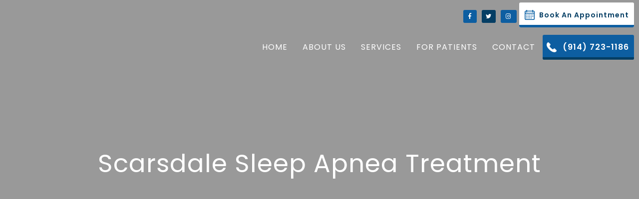

--- FILE ---
content_type: text/html
request_url: https://www.scarsdalesmilesny.com/services/sleep-apnea
body_size: 8200
content:
<!DOCTYPE html><!-- This site was created in Webflow. https://webflow.com --><!-- Last Published: Sun Jan 11 2026 18:16:51 GMT+0000 (Coordinated Universal Time) --><html data-wf-domain="www.scarsdalesmilesny.com" data-wf-page="5dc0ae20b316f4675a7d99a4" data-wf-site="5c61fb9d9ea62070947c0f09" lang="en"><head><meta charset="utf-8"/><title>Scarsdale Sleep Apnea Treatment | Scarsdale Smiles</title><meta content="Scarsdale Smiles can help treat your sleep apnea to help you with your overall health and rest. Contact us today to learn how we can help you!" name="description"/><meta content="Scarsdale Sleep Apnea Treatment | Scarsdale Smiles" property="og:title"/><meta content="Scarsdale Smiles can help treat your sleep apnea to help you with your overall health and rest. Contact us today to learn how we can help you!" property="og:description"/><meta content="Scarsdale Sleep Apnea Treatment | Scarsdale Smiles" property="twitter:title"/><meta content="Scarsdale Smiles can help treat your sleep apnea to help you with your overall health and rest. Contact us today to learn how we can help you!" property="twitter:description"/><meta property="og:type" content="website"/><meta content="summary_large_image" name="twitter:card"/><meta content="width=device-width, initial-scale=1" name="viewport"/><meta content="X6omP6fZEjgs8DqZEoAH6O1mP-qlpbyfd1kttgkXDiM" name="google-site-verification"/><meta content="Webflow" name="generator"/><link href="https://cdn.prod.website-files.com/5c61fb9d9ea62070947c0f09/css/wond-scar.webflow.shared.3ab1c3cee.min.css" rel="stylesheet" type="text/css" integrity="sha384-OrHDzu7bSW6rqiYjf79vY3OjKvE3pa9PoP86nwgnGFDsBQqLw66aDUAVvuREvjSx" crossorigin="anonymous"/><link href="https://fonts.googleapis.com" rel="preconnect"/><link href="https://fonts.gstatic.com" rel="preconnect" crossorigin="anonymous"/><script src="https://ajax.googleapis.com/ajax/libs/webfont/1.6.26/webfont.js" type="text/javascript"></script><script type="text/javascript">WebFont.load({  google: {    families: ["Varela Round:400","Lato:100,100italic,300,300italic,400,400italic,700,700italic,900,900italic","Poppins:100,200,300,regular,italic,500,500italic,600","Julius Sans One:regular","Raleway:100,100italic,200,200italic,300,300italic,regular,italic,500","Roboto:100,100italic,300,300italic,regular,italic,500,500italic,700,700italic,900,900italic","Quicksand:300,regular,500,700","Arapey:regular","Playfair Display:regular,700,900"]  }});</script><script type="text/javascript">!function(o,c){var n=c.documentElement,t=" w-mod-";n.className+=t+"js",("ontouchstart"in o||o.DocumentTouch&&c instanceof DocumentTouch)&&(n.className+=t+"touch")}(window,document);</script><link href="https://cdn.prod.website-files.com/5c61fb9d9ea62070947c0f09/5c7f0fe8f995682ef519eee2_Copy%20of%20Copy%20of%20ScarsdaleSmiles-FinalLogo-(DMD-FAGD)WhiteBG%20(2).jpg" rel="shortcut icon" type="image/x-icon"/><link href="https://cdn.prod.website-files.com/5c61fb9d9ea62070947c0f09/5f19bcce94fcb6959dccd7b6_scar%20256.png" rel="apple-touch-icon"/><link href="https://www.scarsdalesmilesny.com/services/sleep-apnea" rel="canonical"/><script src="https://www.google.com/recaptcha/api.js" type="text/javascript"></script><script type="text/javascript">!function(f,b,e,v,n,t,s){if(f.fbq)return;n=f.fbq=function(){n.callMethod?n.callMethod.apply(n,arguments):n.queue.push(arguments)};if(!f._fbq)f._fbq=n;n.push=n;n.loaded=!0;n.version='2.0';n.agent='plwebflow';n.queue=[];t=b.createElement(e);t.async=!0;t.src=v;s=b.getElementsByTagName(e)[0];s.parentNode.insertBefore(t,s)}(window,document,'script','https://connect.facebook.net/en_US/fbevents.js');fbq('init', '1613659115480167');fbq('track', 'PageView');</script><!-- Google Tag Manager -->
<script>(function(w,d,s,l,i){w[l]=w[l]||[];w[l].push({'gtm.start':
new Date().getTime(),event:'gtm.js'});var f=d.getElementsByTagName(s)[0],
j=d.createElement(s),dl=l!='dataLayer'?'&l='+l:'';j.async=true;j.src=
'https://www.googletagmanager.com/gtm.js?id='+i+dl;f.parentNode.insertBefore(j,f);
})(window,document,'script','dataLayer','GTM-WHP6QXK');</script>
<!-- End Google Tag Manager -->

<style>
  @media (max-width: 991px) {
    .menu-button.page.w--open {
      background-color: transparent !important;
    }
  }

</style>

<script type="application/ld+json">
{
  "@context": "https://schema.org",
  "@type": "Dentist",
  "name": "Scarsdale Smiles",
  "image": "https://cdn.prod.website-files.com/5c61fb9d9ea62070947c0f09/5d71929ea5b6d7c52ac62ab2_ScarsdaleSmiles-no-tagline-02-p-1080.png",
  "@id": "",
  "url": "https://www.scarsdalesmilesny.com/",
  "telephone": "(914) 723-1186",
  "address": {
    "@type": "PostalAddress",
    "streetAddress": "1 Palmer Ave Ste. 200",
    "addressLocality": "Scarsdale",
    "addressRegion": "NY",
    "postalCode": "10583",
    "addressCountry": "US"
  },
  "geo": {
    "@type": "GeoCoordinates",
    "latitude": 40.9847579,
    "longitude": -73.7750444
  },
  "openingHoursSpecification": [{
    "@type": "OpeningHoursSpecification",
    "dayOfWeek": "Monday",
    "opens": "09:00",
    "closes": "18:00"
  },{
    "@type": "OpeningHoursSpecification",
    "dayOfWeek": [
      "Tuesday",
      "Wednesday"
    ],
    "opens": "08:00",
    "closes": "17:00"
  },{
    "@type": "OpeningHoursSpecification",
    "dayOfWeek": "Thursday",
    "opens": "07:00",
    "closes": "14:00"
  }],
  "sameAs": [
    "https://www.facebook.com/scarsdalesmiles/",
    "https://twitter.com/scarsdalesmiles",
    "https://www.instagram.com/scarsdalesmiles/"
  ] 
}
</script><script type="application/ld+json">
{
  "@context": "https://schema.org/", 
  "@type": "Product", 
  "name": "Sleep Apnea",
  "image": "https://cdn.prod.website-files.com/5c61fb9d9ea62070947c0f09/5d71929ea5b6d7c52ac62ab2_ScarsdaleSmiles-no-tagline-02-p-1080.png",
  "description": "Scarsdale Smiles can help treat your sleep apnea to help you with your overall health and rest. Contact us today to learn how we can help you!",
  "brand": {
    "@type": "Brand",
    "name": "Scarsdale Smiles"
  },
  "aggregateRating": {
    "@type": "AggregateRating",
    "ratingValue": "4.9",
    "bestRating": "5",
    "worstRating": "1",
    "ratingCount": "78"
  }
}
</script></head><body class="body"><div data-collapse="medium" data-animation="default" data-duration="400" data-easing="ease" data-easing2="ease" role="banner" class="scar-nav w-nav"><div class="absolute-logo"><a href="/" class="brand w-nav-brand"><img src="https://cdn.prod.website-files.com/5c61fb9d9ea62070947c0f09/5d71929ea5b6d7c52ac62ab2_ScarsdaleSmiles-no-tagline-02.avif" data-w-id="1791c4fc-8f8f-78a8-5259-a9791203e4f3" alt="" class="logo"/></a></div><div class="nav-wrapper"><nav role="navigation" class="nav-menu-2 w-nav-menu"><a href="https://www.facebook.com/scarsdalesmiles/" target="_blank" class="nav-link social w-nav-link"></a><a href="https://twitter.com/scarsdalesmiles" target="_blank" class="nav-link social twitter w-nav-link"></a><a href="https://www.instagram.com/scarsdalesmiles/" target="_blank" class="nav-link social w-nav-link"></a><div class="button-5 alt left-margin desktop-only icon-button"><div class="button-cover alt"></div><a data-w-id="1791c4fc-8f8f-78a8-5259-a9791203e4fe" href="#" target="_blank" class="button-link-cover mobile-only w-inline-block"></a><div class="button-t nav-text white">book an appointment</div></div></nav></div><div class="nav-wrapper"><nav role="navigation" class="nav-menu-2 w-nav-menu"><a href="/" class="nav-link w-nav-link">Home</a><div data-delay="0" data-hover="true" class="dropdown-toggle-2 w-dropdown"><div class="no-padding w-dropdown-toggle"><div class="nav-link">about us</div></div><nav class="dropdown-list-3 w-dropdown-list"><a href="/about-us/our-team" class="dropdown-link w-dropdown-link">Our Team</a><a href="/about-us/our-office" class="dropdown-link w-dropdown-link">Our office</a></nav></div><div data-delay="0" data-hover="true" class="dropdown-toggle-2 w-dropdown"><div class="no-padding w-dropdown-toggle"><div class="nav-link">services</div></div><nav class="dropdown-list-3 large mobile w-dropdown-list"><div class="columns-5 w-row"><div class="column-12 w-col w-col-6"><a href="/services/preventive-dentistry" class="dropdown-link w-dropdown-link">Preventive dentistry</a><a href="/services/restorative-dentistry" class="dropdown-link w-dropdown-link">restorative dentistry</a><a href="/services/cosmetic-dentistry" class="dropdown-link w-dropdown-link">cosmetic dentistry</a><a href="/services/dental-implants" class="dropdown-link w-dropdown-link">Dental Implants</a><a href="/services/invisalign" class="dropdown-link w-dropdown-link">invisalign</a><a href="/services/sleep-apnea" aria-current="page" class="dropdown-link w-dropdown-link w--current">Sleep Apnea</a><a href="/services/sedation-dentistry" class="dropdown-link w-dropdown-link">Sedation Dentistry</a><a href="/services/tmj-tmd-treatment" class="dropdown-link w-dropdown-link">TMJ/TMD Treatment</a><a href="/services/veneers" class="dropdown-link w-dropdown-link">Veneers</a><a href="/services/dental-bonding" class="dropdown-link w-dropdown-link">Dental Bonding</a><a href="/services/dental-crowns" class="dropdown-link w-dropdown-link">Dental Crowns</a></div><div class="column-13 w-col w-col-6"><a href="/services/dental-sealants" class="dropdown-link w-dropdown-link">Dental Sealants</a><a href="/services/emergency-dentistry" class="dropdown-link w-dropdown-link">emergency dentistry</a><a href="/services/tooth-extractions" class="dropdown-link w-dropdown-link">tooth extractions</a><a href="/services/mouth-guards" class="dropdown-link w-dropdown-link">Mouth Guards</a><a href="/services/dental-fillings" class="dropdown-link w-dropdown-link">Dental Fillings</a><a href="/services/teeth-whitening" class="dropdown-link w-dropdown-link">Teeth Whitening</a><a href="/services/dentures" class="dropdown-link w-dropdown-link">Dentures</a><a href="/services/cosmetic-makeovers" class="dropdown-link w-dropdown-link">cosmetic makeovers</a><a href="/services/fluoride-treatment" class="dropdown-link w-dropdown-link">Fluoride Treatment</a><a href="/services/periodontal-care" class="dropdown-link w-dropdown-link">Periodontal Care</a><a href="/services/clear-aligners" class="dropdown-link w-dropdown-link">Clear Aligners</a></div></div></nav></div><div data-delay="0" data-hover="true" class="dropdown-toggle-2 w-dropdown"><div class="no-padding w-dropdown-toggle"><div class="nav-link">for patients</div></div><nav class="dropdown-list-3 w-dropdown-list"><a href="/for-patients/forms-financing" class="dropdown-link w-dropdown-link">Forms &amp; Financing</a><a href="/for-patients/smile-gallery" class="dropdown-link w-dropdown-link">Smile Gallery</a><a href="/for-patients/care-instructions" class="dropdown-link w-dropdown-link">Care Instructions</a><a href="/for-patients/reviews" class="dropdown-link w-dropdown-link">Reviews</a><a href="/for-patients/blog" class="dropdown-link w-dropdown-link">blog</a></nav></div><a href="#" class="nav-link hide-special-link w-nav-link">special</a><a href="/contact" class="nav-link w-nav-link">contact</a><div class="button-5 icon-button"><div class="button-t">(914) 723-1186</div><div class="button-cover"></div><a href="tel:(914)723-1186" class="button-link-cover w-inline-block"></a></div></nav></div><div class="div-block-19"><a href="tel:(914)723-1186" class="margin-right w-inline-block"><div class="font-awesome mobile-no-margin"></div></a><div class="menu-button page w-nav-button"><div data-w-id="1791c4fc-8f8f-78a8-5259-a9791203e53c" class="icon-3 w-icon-nav-menu"></div></div></div></div><div class="section masthead sleep-apnea"><div class="page-container w-container"><h1>Scarsdale sleep apnea treatment</h1></div></div><div class="section"><div class="container"><h2 class="center">Sleep Apnea Treatment in Scarsdale</h2><p class="center">If you snore excessively, you often wake up in the middle of the night, or you don’t feel rested even after 7-8 hours of sleep, you may have Obstructive Sleep Apnea (OSA). At Scarsdale Smiles, Dr. Cox can collaborate with your physician to help you get the treatment you need for sleep apnea.</p><div class="service-content-wrap"><img src="https://cdn.prod.website-files.com/5c61fb9d9ea62070947c0f09/5dc0b371a91e55fea6ca9219_vladislav-muslakov-CwIU33KGToc-unsplash%20(1).jpg" alt="dental assistant working on a male patient" class="service-image-2"/><div class="checklist nudge-up"><h3 class="center">Breathe Easier At Night</h3><div class="list-item"><div class="check-mark" data-w-id="385853d3-3e6c-90f8-c6bc-5939993d546f" data-animation-type="lottie" data-src="https://cdn.prod.website-files.com/5c61fb9d9ea62070947c0f09/5da4c0b4b25c56748b1b0fa3_lf30_editor_BZldwz.json" data-loop="0" data-direction="1" data-autoplay="1" data-is-ix2-target="0" data-renderer="svg" data-default-duration="1.0010009602293968" data-duration="0"></div><p>Sleep apnea is the most common sleep disorder in American adults</p></div><div class="list-item"><div class="check-mark" data-w-id="26d1dc4a-4ec6-2fba-eac3-5022462dc2d6" data-animation-type="lottie" data-src="https://cdn.prod.website-files.com/5c61fb9d9ea62070947c0f09/5da4c0b4b25c56748b1b0fa3_lf30_editor_BZldwz.json" data-loop="0" data-direction="1" data-autoplay="1" data-is-ix2-target="0" data-renderer="svg" data-default-duration="1.0010009602293968" data-duration="0"></div><p>In the short-term, sleep apnea can interfere with a good night’s sleep leading to to drowsiness, exhaustion, and  difficulty focusing<br/></p></div><div class="list-item"><div class="check-mark" data-w-id="0322d4ac-7197-ac16-8167-2110aea86f0c" data-animation-type="lottie" data-src="https://cdn.prod.website-files.com/5c61fb9d9ea62070947c0f09/5da4c0b4b25c56748b1b0fa3_lf30_editor_BZldwz.json" data-loop="0" data-direction="1" data-autoplay="1" data-is-ix2-target="0" data-renderer="svg" data-default-duration="1.0010009602293968" data-duration="0"></div><p>In the long-term, untreated sleep apnea can significantly increase your risk of stroke and heart attack<br/></p></div><div class="list-item"><div class="check-mark" data-w-id="75eeff2e-5df5-85ec-f0a4-a79695570386" data-animation-type="lottie" data-src="https://cdn.prod.website-files.com/5c61fb9d9ea62070947c0f09/5da4c0b4b25c56748b1b0fa3_lf30_editor_BZldwz.json" data-loop="0" data-direction="1" data-autoplay="1" data-is-ix2-target="0" data-renderer="svg" data-default-duration="1.0010009602293968" data-duration="0"></div><p>Dr. Cox specializes in treating sleep apnea with oral appliances and night guards</p></div></div></div></div></div><div class="cta-section"><div class="container cta"><div class="cta-text-wrapper"><h2 class="white no-margin left-align">take charge of your oral health</h2></div><div class="cta-button-wrap"><div data-w-id="17fb2893-2f8b-2904-54b2-1c231ccc8571" class="button-5 alt mobile-only"><div class="button-cover alt"></div><a href="tel:(914)723-1186" class="button-link-cover w-inline-block"></a><div class="button-t white">Book a visit</div></div><div data-w-id="8cb5684b-34a1-5b92-e1a1-40345423cd9b" class="button-5 alt mobile-hidden"><div class="button-t white">Book a visit</div><div class="button-cover alt"></div><a data-w-id="8cb5684b-34a1-5b92-e1a1-40345423cd9f" href="#" class="button-link-cover w-inline-block"></a></div></div></div></div><div class="section no-bottom-padding"><div class="container"><div class="faq-wrapper"><div class="faq-item"><a href="#" data-ix="show-faq-answer" class="faq-link-block w-inline-block"><img src="https://cdn.prod.website-files.com/5b2014f5bd562a344b1874e2/5b2014f5bd562af7c91875de_Icon-Arrow.svg" alt="" class="faq-icon"/><h2 class="faq-title">What Is Sleep Apnea?</h2></a><div data-ix="hide-faq-answer" class="faq-answer-block"><p>Obstructive sleep apnea (OSA) occurs when the soft tissues of your palate, throat and airway collapse during sleep, obstructing your airway. These regular interruptions in your breathing interfere with proper blood oxygenation, and can even cause you to wake up intermittently at night. OSA can cause serious negative health effects if it’s left untreated.<br/></p></div></div><div class="faq-item"><a href="#" data-ix="show-faq-answer" class="faq-link-block w-inline-block"><h2 class="faq-title">WHAT ARE MY OPTIONS FOR SLEEP APNEA?</h2><img src="https://cdn.prod.website-files.com/5b2014f5bd562a344b1874e2/5b2014f5bd562af7c91875de_Icon-Arrow.svg" alt="" class="faq-icon"/></a><div data-ix="hide-faq-answer" class="faq-answer-block"><p>The most common treatment options for sleep apnea include nightguards, oral appliances and CPAP machines. Lifestyle changes, such as losing weight or avoiding alcohol use at night, may also help with apnea. During your consultation at Scarsdale Smiles, Dr. Cox will discuss your symptoms and work with you and your physician to develop a treatment plan that is right for your needs and lifestyle.<br/></p></div></div><div class="faq-item"><a href="#" data-ix="show-faq-answer" class="faq-link-block w-inline-block"><h2 class="faq-title">How Does A CPAP Machine Help With Sleep Apnea?</h2><img src="https://cdn.prod.website-files.com/5b2014f5bd562a344b1874e2/5b2014f5bd562af7c91875de_Icon-Arrow.svg" alt="" class="faq-icon"/></a><div data-ix="hide-faq-answer" class="faq-answer-block"><p>CPAP stands for Continuous Positive Airway Pressure. CPAP machines use a special pump and a face mask, which sends a gentle stream of pressurized air through your nose and mouth. The pressure of this stream of air prevents the tissue of your throat and airway from sagging.<br/>‍<br/>The main drawbacks of CPAP machines are that they are large, can be noisy, and require a power source to operate correctly. They also restrict your sleeping position to your side or back, which may be hard to adjust to if you prefer to sleep on your stomach. However, CPAP machines remain the best way to treat serious cases of OSA.<br/></p></div></div></div></div></div><div class="map w-embed w-iframe"><iframe src="https://www.google.com/maps/embed?pb=!1m14!1m8!1m3!1d12047.401425605207!2d-73.775043!3d40.9847575!3m2!1i1024!2i768!4f13.1!3m3!1m2!1s0x0%3A0xf7b9f84b3c8804f3!2sScarsdale%20Smiles!5e0!3m2!1sen!2smx!4v1637279276727!5m2!1sen!2smx" width="100%" height="100%" style="border:0;" allowfullscreen="" loading="lazy"></iframe></div><div class="section footer"><div class="footer-container w-container"><h2 class="white center">Don’t Be a Stranger!</h2><div class="container contact"><div class="contact-wrap"><h3 class="white">contact us today</h3><div class="contact-item page"><a href="tel:(914)723-1186" class="white-link">(914) 723-1186</a><br/></div><div class="contact-item page"><a href="mailto:receptionist@scarsdalesmilesny.com" class="white-link smaller-link">receptionist@scarsdalesmilesny.com</a><br/></div></div><div class="contact-wrap"><h3 class="white">Visit us at</h3><div class="contact-item page"><a href="https://www.google.com/maps/place/Scarsdale+Smiles/@40.9847575,-73.775043,15z/data=!4m5!3m4!1s0x0:0xf7b9f84b3c8804f3!8m2!3d40.9847575!4d-73.775043" target="_blank" class="white-link">1 Palmer Ave<br/>Ste 200<br/>Scarsdale, NY 10583</a></div></div><div class="contact-wrap"><h3 class="white">hours</h3><div class="contact-item page">Mon: 8am-5pm<br/>Tue: 8am-5pm<br/>Wed: 8am-5pm<br/>Thur: 7am-2pm<br/></div></div></div><div class="social-wrap"><a href="https://www.facebook.com/scarsdalesmiles/" target="_blank" class="social-button w-inline-block"><img src="https://cdn.prod.website-files.com/5c61fb9d9ea62070947c0f09/5dfabe816b4338a4af4d856d_facebook-logo%20(16).png" alt="" class="social-icon"/></a><a href="https://twitter.com/scarsdalesmiles" target="_blank" class="social-button w-inline-block"><img src="https://cdn.prod.website-files.com/5c61fb9d9ea62070947c0f09/5dfabe8f6b433810634d86f0_twitter%20(2).avif" alt="" class="social-icon"/></a><a href="https://www.instagram.com/scarsdalesmiles/" target="_blank" class="social-button w-inline-block"><img src="https://cdn.prod.website-files.com/5c61fb9d9ea62070947c0f09/5dfabe372949f3426a9e01e4_instagram-logo%20(15).avif" alt="" class="social-icon"/></a></div></div><div class="contact-form-modal-wrapper"><div class="contact-modal"><div class="modal-container modal-form"><div class="form relative"><div data-w-id="f6b62e93-7e97-644c-b12f-52d1526ca74e" class="close-modal-wrapper"><img src="https://cdn.prod.website-files.com/5c61fb9d9ea62070947c0f09/62e492929bac09413ccbacde_Group%2086.svg" loading="lazy" alt="" class="image-3 icon medium"/></div><div class="contact-modal-embed w-embed w-iframe w-script"><iframe
    src="https://api.wonderistcrm.com/widget/form/Z4fhj0rHPLIb9HqqTItR"
    style="width:100%;height:100%;border:none;border-radius:1px"
    id="inline-Z4fhj0rHPLIb9HqqTItR" 
    data-layout="{'id':'INLINE'}"
    data-trigger-type="alwaysShow"
    data-trigger-value=""
    data-activation-type="alwaysActivated"
    data-activation-value=""
    data-deactivation-type="neverDeactivate"
    data-deactivation-value=""
    data-form-name="A - Appointment Request"
    data-height="777"
    data-layout-iframe-id="inline-Z4fhj0rHPLIb9HqqTItR"
    data-form-id="Z4fhj0rHPLIb9HqqTItR"
    title="A - Appointment Request"
        >
</iframe>
<script src="https://api.wonderistcrm.com/js/form_embed.js"></script></div></div></div></div></div></div><div class="copyright"><div class="text-block"> © Scarsdale Smiles <span id="current-year">2019</span><br/>website by <a href="http://wonderistagency.com" target="_blank" class="footer-link">wonderist agency</a> | <a href="/privacy-policy" class="footer-link">privacy policy</a></div></div><script src="https://d3e54v103j8qbb.cloudfront.net/js/jquery-3.5.1.min.dc5e7f18c8.js?site=5c61fb9d9ea62070947c0f09" type="text/javascript" integrity="sha256-9/aliU8dGd2tb6OSsuzixeV4y/faTqgFtohetphbbj0=" crossorigin="anonymous"></script><script src="https://cdn.prod.website-files.com/5c61fb9d9ea62070947c0f09/js/webflow.a1d3214d.1a1a9681353494c2.js" type="text/javascript" integrity="sha384-lQy461Bg/Xg/3XqB2BAu2B0KZ2JxNPjxRScx51hVDedbDR4/8nCCJ+zAKFLLFOm8" crossorigin="anonymous"></script><!-- Google Tag Manager (noscript) -->
<noscript><iframe src="https://www.googletagmanager.com/ns.html?id=GTM-WHP6QXK"
height="0" width="0" style="display:none;visibility:hidden"></iframe></noscript>
<!-- End Google Tag Manager (noscript) -->
<script id="superflowToolbarScript" data-sf-platform="other-manual" async src="https://cdn.velt.dev/lib/superflow.js?apiKey=ockkGlKLaApkEOBShhbR&projectId=164607820062023"></script>

<script>
    window.addEventListener('onVeltLoad', ({ detail }) => {
      const { Velt } = detail;
      if (Velt) {
        const commentElement = Velt.getCommentElement();
        commentElement.setCustomPriority([
          {
            "id": "web",
            "name": "Web",
            "color": "#053535",
            "lightColor": "#DAE9E9",
          },
          {
            "id": "copy",
            "name": "Copy",
            "color": "#206767",
            "lightColor": "#DAE9E9",
          },
          {
            "id": "pm",
            "name": "PM",
            "color": "#509999",
            "lightColor": "#DAE9E9",
          },
          {
            "id": "design",
            "name": "Design",
            "color": "#DE6C5F",
            "lightColor": "#DAE9E9",
          },
          {
            "id": "client",
            "name": "Client",
            "color": "#8A2BE2",
            "lightColor": "#EDEBFB",
          }
        ]);
      }
    });
  </script>
<!-- UserWay Accessibility -->
<script defer type="text/javascript">
var _userway_config = {
// uncomment the following line to override default position
// position: '5',
// uncomment the following line to override default size (values: small, large)
// size: 'small', 
// uncomment the following line to override default language (e.g., fr, de, es, he, nl, etc.)
// language: null,
// uncomment the following line to override color set via widget
// color: 'null', 
// uncomment the following line to override type set via widget(1=man, 2=chair, 3=eye)
// type: 'null', 
account: 'NUMZe26EuA'
};
</script>
<script type="text/javascript" src="https://cdn.userway.org/widget.js"></script>
<!-- End UserWay Accessibility -->

<script defer>
(function(d, s, id) {
  var js, fjs = d.getElementsByTagName(s)[0];
  if (d.getElementById(id)) return;
  js = d.createElement(s);
  js.id = id; js.src = 'https://www.localmed.com/assets/web/js/widget.js';
  fjs.parentNode.insertBefore(js, fjs);
}(document, 'script', 'localmed-wjs'));
</script>

<!-- Copywrite Current Year -->
<script>
// when the DOM is ready
document.addEventListener("DOMContentLoaded", function() { 
	// get the the span element
	const yrSpan = document.querySelector('#current-year');
  // get the current year
	const currentYr = new Date().getFullYear();
  // set the year span element's text to the current year
	yrSpan.textContent = currentYr;
});
</script>
<!-- End Copywrite Current Year --></body></html>

--- FILE ---
content_type: text/css
request_url: https://cdn.prod.website-files.com/5c61fb9d9ea62070947c0f09/css/wond-scar.webflow.shared.3ab1c3cee.min.css
body_size: 18465
content:
html{-webkit-text-size-adjust:100%;-ms-text-size-adjust:100%;font-family:sans-serif}body{margin:0}article,aside,details,figcaption,figure,footer,header,hgroup,main,menu,nav,section,summary{display:block}audio,canvas,progress,video{vertical-align:baseline;display:inline-block}audio:not([controls]){height:0;display:none}[hidden],template{display:none}a{background-color:#0000}a:active,a:hover{outline:0}abbr[title]{border-bottom:1px dotted}b,strong{font-weight:700}dfn{font-style:italic}h1{margin:.67em 0;font-size:2em}mark{color:#000;background:#ff0}small{font-size:80%}sub,sup{vertical-align:baseline;font-size:75%;line-height:0;position:relative}sup{top:-.5em}sub{bottom:-.25em}img{border:0}svg:not(:root){overflow:hidden}hr{box-sizing:content-box;height:0}pre{overflow:auto}code,kbd,pre,samp{font-family:monospace;font-size:1em}button,input,optgroup,select,textarea{color:inherit;font:inherit;margin:0}button{overflow:visible}button,select{text-transform:none}button,html input[type=button],input[type=reset]{-webkit-appearance:button;cursor:pointer}button[disabled],html input[disabled]{cursor:default}button::-moz-focus-inner,input::-moz-focus-inner{border:0;padding:0}input{line-height:normal}input[type=checkbox],input[type=radio]{box-sizing:border-box;padding:0}input[type=number]::-webkit-inner-spin-button,input[type=number]::-webkit-outer-spin-button{height:auto}input[type=search]{-webkit-appearance:none}input[type=search]::-webkit-search-cancel-button,input[type=search]::-webkit-search-decoration{-webkit-appearance:none}legend{border:0;padding:0}textarea{overflow:auto}optgroup{font-weight:700}table{border-collapse:collapse;border-spacing:0}td,th{padding:0}@font-face{font-family:webflow-icons;src:url([data-uri])format("truetype");font-weight:400;font-style:normal}[class^=w-icon-],[class*=\ w-icon-]{speak:none;font-variant:normal;text-transform:none;-webkit-font-smoothing:antialiased;-moz-osx-font-smoothing:grayscale;font-style:normal;font-weight:400;line-height:1;font-family:webflow-icons!important}.w-icon-slider-right:before{content:""}.w-icon-slider-left:before{content:""}.w-icon-nav-menu:before{content:""}.w-icon-arrow-down:before,.w-icon-dropdown-toggle:before{content:""}.w-icon-file-upload-remove:before{content:""}.w-icon-file-upload-icon:before{content:""}*{box-sizing:border-box}html{height:100%}body{color:#333;background-color:#fff;min-height:100%;margin:0;font-family:Arial,sans-serif;font-size:14px;line-height:20px}img{vertical-align:middle;max-width:100%;display:inline-block}html.w-mod-touch *{background-attachment:scroll!important}.w-block{display:block}.w-inline-block{max-width:100%;display:inline-block}.w-clearfix:before,.w-clearfix:after{content:" ";grid-area:1/1/2/2;display:table}.w-clearfix:after{clear:both}.w-hidden{display:none}.w-button{color:#fff;line-height:inherit;cursor:pointer;background-color:#3898ec;border:0;border-radius:0;padding:9px 15px;text-decoration:none;display:inline-block}input.w-button{-webkit-appearance:button}html[data-w-dynpage] [data-w-cloak]{color:#0000!important}.w-code-block{margin:unset}pre.w-code-block code{all:inherit}.w-optimization{display:contents}.w-webflow-badge,.w-webflow-badge>img{box-sizing:unset;width:unset;height:unset;max-height:unset;max-width:unset;min-height:unset;min-width:unset;margin:unset;padding:unset;float:unset;clear:unset;border:unset;border-radius:unset;background:unset;background-image:unset;background-position:unset;background-size:unset;background-repeat:unset;background-origin:unset;background-clip:unset;background-attachment:unset;background-color:unset;box-shadow:unset;transform:unset;direction:unset;font-family:unset;font-weight:unset;color:unset;font-size:unset;line-height:unset;font-style:unset;font-variant:unset;text-align:unset;letter-spacing:unset;-webkit-text-decoration:unset;text-decoration:unset;text-indent:unset;text-transform:unset;list-style-type:unset;text-shadow:unset;vertical-align:unset;cursor:unset;white-space:unset;word-break:unset;word-spacing:unset;word-wrap:unset;transition:unset}.w-webflow-badge{white-space:nowrap;cursor:pointer;box-shadow:0 0 0 1px #0000001a,0 1px 3px #0000001a;visibility:visible!important;opacity:1!important;z-index:2147483647!important;color:#aaadb0!important;overflow:unset!important;background-color:#fff!important;border-radius:3px!important;width:auto!important;height:auto!important;margin:0!important;padding:6px!important;font-size:12px!important;line-height:14px!important;text-decoration:none!important;display:inline-block!important;position:fixed!important;inset:auto 12px 12px auto!important;transform:none!important}.w-webflow-badge>img{position:unset;visibility:unset!important;opacity:1!important;vertical-align:middle!important;display:inline-block!important}h1,h2,h3,h4,h5,h6{margin-bottom:10px;font-weight:700}h1{margin-top:20px;font-size:38px;line-height:44px}h2{margin-top:20px;font-size:32px;line-height:36px}h3{margin-top:20px;font-size:24px;line-height:30px}h4{margin-top:10px;font-size:18px;line-height:24px}h5{margin-top:10px;font-size:14px;line-height:20px}h6{margin-top:10px;font-size:12px;line-height:18px}p{margin-top:0;margin-bottom:10px}blockquote{border-left:5px solid #e2e2e2;margin:0 0 10px;padding:10px 20px;font-size:18px;line-height:22px}figure{margin:0 0 10px}figcaption{text-align:center;margin-top:5px}ul,ol{margin-top:0;margin-bottom:10px;padding-left:40px}.w-list-unstyled{padding-left:0;list-style:none}.w-embed:before,.w-embed:after{content:" ";grid-area:1/1/2/2;display:table}.w-embed:after{clear:both}.w-video{width:100%;padding:0;position:relative}.w-video iframe,.w-video object,.w-video embed{border:none;width:100%;height:100%;position:absolute;top:0;left:0}fieldset{border:0;margin:0;padding:0}button,[type=button],[type=reset]{cursor:pointer;-webkit-appearance:button;border:0}.w-form{margin:0 0 15px}.w-form-done{text-align:center;background-color:#ddd;padding:20px;display:none}.w-form-fail{background-color:#ffdede;margin-top:10px;padding:10px;display:none}label{margin-bottom:5px;font-weight:700;display:block}.w-input,.w-select{color:#333;vertical-align:middle;background-color:#fff;border:1px solid #ccc;width:100%;height:38px;margin-bottom:10px;padding:8px 12px;font-size:14px;line-height:1.42857;display:block}.w-input::placeholder,.w-select::placeholder{color:#999}.w-input:focus,.w-select:focus{border-color:#3898ec;outline:0}.w-input[disabled],.w-select[disabled],.w-input[readonly],.w-select[readonly],fieldset[disabled] .w-input,fieldset[disabled] .w-select{cursor:not-allowed}.w-input[disabled]:not(.w-input-disabled),.w-select[disabled]:not(.w-input-disabled),.w-input[readonly],.w-select[readonly],fieldset[disabled]:not(.w-input-disabled) .w-input,fieldset[disabled]:not(.w-input-disabled) .w-select{background-color:#eee}textarea.w-input,textarea.w-select{height:auto}.w-select{background-color:#f3f3f3}.w-select[multiple]{height:auto}.w-form-label{cursor:pointer;margin-bottom:0;font-weight:400;display:inline-block}.w-radio{margin-bottom:5px;padding-left:20px;display:block}.w-radio:before,.w-radio:after{content:" ";grid-area:1/1/2/2;display:table}.w-radio:after{clear:both}.w-radio-input{float:left;margin:3px 0 0 -20px;line-height:normal}.w-file-upload{margin-bottom:10px;display:block}.w-file-upload-input{opacity:0;z-index:-100;width:.1px;height:.1px;position:absolute;overflow:hidden}.w-file-upload-default,.w-file-upload-uploading,.w-file-upload-success{color:#333;display:inline-block}.w-file-upload-error{margin-top:10px;display:block}.w-file-upload-default.w-hidden,.w-file-upload-uploading.w-hidden,.w-file-upload-error.w-hidden,.w-file-upload-success.w-hidden{display:none}.w-file-upload-uploading-btn{cursor:pointer;background-color:#fafafa;border:1px solid #ccc;margin:0;padding:8px 12px;font-size:14px;font-weight:400;display:flex}.w-file-upload-file{background-color:#fafafa;border:1px solid #ccc;flex-grow:1;justify-content:space-between;margin:0;padding:8px 9px 8px 11px;display:flex}.w-file-upload-file-name{font-size:14px;font-weight:400;display:block}.w-file-remove-link{cursor:pointer;width:auto;height:auto;margin-top:3px;margin-left:10px;padding:3px;display:block}.w-icon-file-upload-remove{margin:auto;font-size:10px}.w-file-upload-error-msg{color:#ea384c;padding:2px 0;display:inline-block}.w-file-upload-info{padding:0 12px;line-height:38px;display:inline-block}.w-file-upload-label{cursor:pointer;background-color:#fafafa;border:1px solid #ccc;margin:0;padding:8px 12px;font-size:14px;font-weight:400;display:inline-block}.w-icon-file-upload-icon,.w-icon-file-upload-uploading{width:20px;margin-right:8px;display:inline-block}.w-icon-file-upload-uploading{height:20px}.w-container{max-width:940px;margin-left:auto;margin-right:auto}.w-container:before,.w-container:after{content:" ";grid-area:1/1/2/2;display:table}.w-container:after{clear:both}.w-container .w-row{margin-left:-10px;margin-right:-10px}.w-row:before,.w-row:after{content:" ";grid-area:1/1/2/2;display:table}.w-row:after{clear:both}.w-row .w-row{margin-left:0;margin-right:0}.w-col{float:left;width:100%;min-height:1px;padding-left:10px;padding-right:10px;position:relative}.w-col .w-col{padding-left:0;padding-right:0}.w-col-1{width:8.33333%}.w-col-2{width:16.6667%}.w-col-3{width:25%}.w-col-4{width:33.3333%}.w-col-5{width:41.6667%}.w-col-6{width:50%}.w-col-7{width:58.3333%}.w-col-8{width:66.6667%}.w-col-9{width:75%}.w-col-10{width:83.3333%}.w-col-11{width:91.6667%}.w-col-12{width:100%}.w-hidden-main{display:none!important}@media screen and (max-width:991px){.w-container{max-width:728px}.w-hidden-main{display:inherit!important}.w-hidden-medium{display:none!important}.w-col-medium-1{width:8.33333%}.w-col-medium-2{width:16.6667%}.w-col-medium-3{width:25%}.w-col-medium-4{width:33.3333%}.w-col-medium-5{width:41.6667%}.w-col-medium-6{width:50%}.w-col-medium-7{width:58.3333%}.w-col-medium-8{width:66.6667%}.w-col-medium-9{width:75%}.w-col-medium-10{width:83.3333%}.w-col-medium-11{width:91.6667%}.w-col-medium-12{width:100%}.w-col-stack{width:100%;left:auto;right:auto}}@media screen and (max-width:767px){.w-hidden-main,.w-hidden-medium{display:inherit!important}.w-hidden-small{display:none!important}.w-row,.w-container .w-row{margin-left:0;margin-right:0}.w-col{width:100%;left:auto;right:auto}.w-col-small-1{width:8.33333%}.w-col-small-2{width:16.6667%}.w-col-small-3{width:25%}.w-col-small-4{width:33.3333%}.w-col-small-5{width:41.6667%}.w-col-small-6{width:50%}.w-col-small-7{width:58.3333%}.w-col-small-8{width:66.6667%}.w-col-small-9{width:75%}.w-col-small-10{width:83.3333%}.w-col-small-11{width:91.6667%}.w-col-small-12{width:100%}}@media screen and (max-width:479px){.w-container{max-width:none}.w-hidden-main,.w-hidden-medium,.w-hidden-small{display:inherit!important}.w-hidden-tiny{display:none!important}.w-col{width:100%}.w-col-tiny-1{width:8.33333%}.w-col-tiny-2{width:16.6667%}.w-col-tiny-3{width:25%}.w-col-tiny-4{width:33.3333%}.w-col-tiny-5{width:41.6667%}.w-col-tiny-6{width:50%}.w-col-tiny-7{width:58.3333%}.w-col-tiny-8{width:66.6667%}.w-col-tiny-9{width:75%}.w-col-tiny-10{width:83.3333%}.w-col-tiny-11{width:91.6667%}.w-col-tiny-12{width:100%}}.w-widget{position:relative}.w-widget-map{width:100%;height:400px}.w-widget-map label{width:auto;display:inline}.w-widget-map img{max-width:inherit}.w-widget-map .gm-style-iw{text-align:center}.w-widget-map .gm-style-iw>button{display:none!important}.w-widget-twitter{overflow:hidden}.w-widget-twitter-count-shim{vertical-align:top;text-align:center;background:#fff;border:1px solid #758696;border-radius:3px;width:28px;height:20px;display:inline-block;position:relative}.w-widget-twitter-count-shim *{pointer-events:none;-webkit-user-select:none;user-select:none}.w-widget-twitter-count-shim .w-widget-twitter-count-inner{text-align:center;color:#999;font-family:serif;font-size:15px;line-height:12px;position:relative}.w-widget-twitter-count-shim .w-widget-twitter-count-clear{display:block;position:relative}.w-widget-twitter-count-shim.w--large{width:36px;height:28px}.w-widget-twitter-count-shim.w--large .w-widget-twitter-count-inner{font-size:18px;line-height:18px}.w-widget-twitter-count-shim:not(.w--vertical){margin-left:5px;margin-right:8px}.w-widget-twitter-count-shim:not(.w--vertical).w--large{margin-left:6px}.w-widget-twitter-count-shim:not(.w--vertical):before,.w-widget-twitter-count-shim:not(.w--vertical):after{content:" ";pointer-events:none;border:solid #0000;width:0;height:0;position:absolute;top:50%;left:0}.w-widget-twitter-count-shim:not(.w--vertical):before{border-width:4px;border-color:#75869600 #5d6c7b #75869600 #75869600;margin-top:-4px;margin-left:-9px}.w-widget-twitter-count-shim:not(.w--vertical).w--large:before{border-width:5px;margin-top:-5px;margin-left:-10px}.w-widget-twitter-count-shim:not(.w--vertical):after{border-width:4px;border-color:#fff0 #fff #fff0 #fff0;margin-top:-4px;margin-left:-8px}.w-widget-twitter-count-shim:not(.w--vertical).w--large:after{border-width:5px;margin-top:-5px;margin-left:-9px}.w-widget-twitter-count-shim.w--vertical{width:61px;height:33px;margin-bottom:8px}.w-widget-twitter-count-shim.w--vertical:before,.w-widget-twitter-count-shim.w--vertical:after{content:" ";pointer-events:none;border:solid #0000;width:0;height:0;position:absolute;top:100%;left:50%}.w-widget-twitter-count-shim.w--vertical:before{border-width:5px;border-color:#5d6c7b #75869600 #75869600;margin-left:-5px}.w-widget-twitter-count-shim.w--vertical:after{border-width:4px;border-color:#fff #fff0 #fff0;margin-left:-4px}.w-widget-twitter-count-shim.w--vertical .w-widget-twitter-count-inner{font-size:18px;line-height:22px}.w-widget-twitter-count-shim.w--vertical.w--large{width:76px}.w-background-video{color:#fff;height:500px;position:relative;overflow:hidden}.w-background-video>video{object-fit:cover;z-index:-100;background-position:50%;background-size:cover;width:100%;height:100%;margin:auto;position:absolute;inset:-100%}.w-background-video>video::-webkit-media-controls-start-playback-button{-webkit-appearance:none;display:none!important}.w-background-video--control{background-color:#0000;padding:0;position:absolute;bottom:1em;right:1em}.w-background-video--control>[hidden]{display:none!important}.w-slider{text-align:center;clear:both;-webkit-tap-highlight-color:#0000;tap-highlight-color:#0000;background:#ddd;height:300px;position:relative}.w-slider-mask{z-index:1;white-space:nowrap;height:100%;display:block;position:relative;left:0;right:0;overflow:hidden}.w-slide{vertical-align:top;white-space:normal;text-align:left;width:100%;height:100%;display:inline-block;position:relative}.w-slider-nav{z-index:2;text-align:center;-webkit-tap-highlight-color:#0000;tap-highlight-color:#0000;height:40px;margin:auto;padding-top:10px;position:absolute;inset:auto 0 0}.w-slider-nav.w-round>div{border-radius:100%}.w-slider-nav.w-num>div{font-size:inherit;line-height:inherit;width:auto;height:auto;padding:.2em .5em}.w-slider-nav.w-shadow>div{box-shadow:0 0 3px #3336}.w-slider-nav-invert{color:#fff}.w-slider-nav-invert>div{background-color:#2226}.w-slider-nav-invert>div.w-active{background-color:#222}.w-slider-dot{cursor:pointer;background-color:#fff6;width:1em;height:1em;margin:0 3px .5em;transition:background-color .1s,color .1s;display:inline-block;position:relative}.w-slider-dot.w-active{background-color:#fff}.w-slider-dot:focus{outline:none;box-shadow:0 0 0 2px #fff}.w-slider-dot:focus.w-active{box-shadow:none}.w-slider-arrow-left,.w-slider-arrow-right{cursor:pointer;color:#fff;-webkit-tap-highlight-color:#0000;tap-highlight-color:#0000;-webkit-user-select:none;user-select:none;width:80px;margin:auto;font-size:40px;position:absolute;inset:0;overflow:hidden}.w-slider-arrow-left [class^=w-icon-],.w-slider-arrow-right [class^=w-icon-],.w-slider-arrow-left [class*=\ w-icon-],.w-slider-arrow-right [class*=\ w-icon-]{position:absolute}.w-slider-arrow-left:focus,.w-slider-arrow-right:focus{outline:0}.w-slider-arrow-left{z-index:3;right:auto}.w-slider-arrow-right{z-index:4;left:auto}.w-icon-slider-left,.w-icon-slider-right{width:1em;height:1em;margin:auto;inset:0}.w-slider-aria-label{clip:rect(0 0 0 0);border:0;width:1px;height:1px;margin:-1px;padding:0;position:absolute;overflow:hidden}.w-slider-force-show{display:block!important}.w-dropdown{text-align:left;z-index:900;margin-left:auto;margin-right:auto;display:inline-block;position:relative}.w-dropdown-btn,.w-dropdown-toggle,.w-dropdown-link{vertical-align:top;color:#222;text-align:left;white-space:nowrap;margin-left:auto;margin-right:auto;padding:20px;text-decoration:none;position:relative}.w-dropdown-toggle{-webkit-user-select:none;user-select:none;cursor:pointer;padding-right:40px;display:inline-block}.w-dropdown-toggle:focus{outline:0}.w-icon-dropdown-toggle{width:1em;height:1em;margin:auto 20px auto auto;position:absolute;top:0;bottom:0;right:0}.w-dropdown-list{background:#ddd;min-width:100%;display:none;position:absolute}.w-dropdown-list.w--open{display:block}.w-dropdown-link{color:#222;padding:10px 20px;display:block}.w-dropdown-link.w--current{color:#0082f3}.w-dropdown-link:focus{outline:0}@media screen and (max-width:767px){.w-nav-brand{padding-left:10px}}.w-lightbox-backdrop{cursor:auto;letter-spacing:normal;text-indent:0;text-shadow:none;text-transform:none;visibility:visible;white-space:normal;word-break:normal;word-spacing:normal;word-wrap:normal;color:#fff;text-align:center;z-index:2000;opacity:0;-webkit-user-select:none;-moz-user-select:none;-webkit-tap-highlight-color:transparent;background:#000000e6;outline:0;font-family:Helvetica Neue,Helvetica,Ubuntu,Segoe UI,Verdana,sans-serif;font-size:17px;font-style:normal;font-weight:300;line-height:1.2;list-style:disc;position:fixed;inset:0;-webkit-transform:translate(0)}.w-lightbox-backdrop,.w-lightbox-container{-webkit-overflow-scrolling:touch;height:100%;overflow:auto}.w-lightbox-content{height:100vh;position:relative;overflow:hidden}.w-lightbox-view{opacity:0;width:100vw;height:100vh;position:absolute}.w-lightbox-view:before{content:"";height:100vh}.w-lightbox-group,.w-lightbox-group .w-lightbox-view,.w-lightbox-group .w-lightbox-view:before{height:86vh}.w-lightbox-frame,.w-lightbox-view:before{vertical-align:middle;display:inline-block}.w-lightbox-figure{margin:0;position:relative}.w-lightbox-group .w-lightbox-figure{cursor:pointer}.w-lightbox-img{width:auto;max-width:none;height:auto}.w-lightbox-image{float:none;max-width:100vw;max-height:100vh;display:block}.w-lightbox-group .w-lightbox-image{max-height:86vh}.w-lightbox-caption{text-align:left;text-overflow:ellipsis;white-space:nowrap;background:#0006;padding:.5em 1em;position:absolute;bottom:0;left:0;right:0;overflow:hidden}.w-lightbox-embed{width:100%;height:100%;position:absolute;inset:0}.w-lightbox-control{cursor:pointer;background-position:50%;background-repeat:no-repeat;background-size:24px;width:4em;transition:all .3s;position:absolute;top:0}.w-lightbox-left{background-image:url([data-uri]);display:none;bottom:0;left:0}.w-lightbox-right{background-image:url([data-uri]);display:none;bottom:0;right:0}.w-lightbox-close{background-image:url([data-uri]);background-size:18px;height:2.6em;right:0}.w-lightbox-strip{white-space:nowrap;padding:0 1vh;line-height:0;position:absolute;bottom:0;left:0;right:0;overflow:auto hidden}.w-lightbox-item{box-sizing:content-box;cursor:pointer;width:10vh;padding:2vh 1vh;display:inline-block;-webkit-transform:translate(0,0)}.w-lightbox-active{opacity:.3}.w-lightbox-thumbnail{background:#222;height:10vh;position:relative;overflow:hidden}.w-lightbox-thumbnail-image{position:absolute;top:0;left:0}.w-lightbox-thumbnail .w-lightbox-tall{width:100%;top:50%;transform:translateY(-50%)}.w-lightbox-thumbnail .w-lightbox-wide{height:100%;left:50%;transform:translate(-50%)}.w-lightbox-spinner{box-sizing:border-box;border:5px solid #0006;border-radius:50%;width:40px;height:40px;margin-top:-20px;margin-left:-20px;animation:.8s linear infinite spin;position:absolute;top:50%;left:50%}.w-lightbox-spinner:after{content:"";border:3px solid #0000;border-bottom-color:#fff;border-radius:50%;position:absolute;inset:-4px}.w-lightbox-hide{display:none}.w-lightbox-noscroll{overflow:hidden}@media (min-width:768px){.w-lightbox-content{height:96vh;margin-top:2vh}.w-lightbox-view,.w-lightbox-view:before{height:96vh}.w-lightbox-group,.w-lightbox-group .w-lightbox-view,.w-lightbox-group .w-lightbox-view:before{height:84vh}.w-lightbox-image{max-width:96vw;max-height:96vh}.w-lightbox-group .w-lightbox-image{max-width:82.3vw;max-height:84vh}.w-lightbox-left,.w-lightbox-right{opacity:.5;display:block}.w-lightbox-close{opacity:.8}.w-lightbox-control:hover{opacity:1}}.w-lightbox-inactive,.w-lightbox-inactive:hover{opacity:0}.w-richtext:before,.w-richtext:after{content:" ";grid-area:1/1/2/2;display:table}.w-richtext:after{clear:both}.w-richtext[contenteditable=true]:before,.w-richtext[contenteditable=true]:after{white-space:initial}.w-richtext ol,.w-richtext ul{overflow:hidden}.w-richtext .w-richtext-figure-selected.w-richtext-figure-type-video div:after,.w-richtext .w-richtext-figure-selected[data-rt-type=video] div:after,.w-richtext .w-richtext-figure-selected.w-richtext-figure-type-image div,.w-richtext .w-richtext-figure-selected[data-rt-type=image] div{outline:2px solid #2895f7}.w-richtext figure.w-richtext-figure-type-video>div:after,.w-richtext figure[data-rt-type=video]>div:after{content:"";display:none;position:absolute;inset:0}.w-richtext figure{max-width:60%;position:relative}.w-richtext figure>div:before{cursor:default!important}.w-richtext figure img{width:100%}.w-richtext figure figcaption.w-richtext-figcaption-placeholder{opacity:.6}.w-richtext figure div{color:#0000;font-size:0}.w-richtext figure.w-richtext-figure-type-image,.w-richtext figure[data-rt-type=image]{display:table}.w-richtext figure.w-richtext-figure-type-image>div,.w-richtext figure[data-rt-type=image]>div{display:inline-block}.w-richtext figure.w-richtext-figure-type-image>figcaption,.w-richtext figure[data-rt-type=image]>figcaption{caption-side:bottom;display:table-caption}.w-richtext figure.w-richtext-figure-type-video,.w-richtext figure[data-rt-type=video]{width:60%;height:0}.w-richtext figure.w-richtext-figure-type-video iframe,.w-richtext figure[data-rt-type=video] iframe{width:100%;height:100%;position:absolute;top:0;left:0}.w-richtext figure.w-richtext-figure-type-video>div,.w-richtext figure[data-rt-type=video]>div{width:100%}.w-richtext figure.w-richtext-align-center{clear:both;margin-left:auto;margin-right:auto}.w-richtext figure.w-richtext-align-center.w-richtext-figure-type-image>div,.w-richtext figure.w-richtext-align-center[data-rt-type=image]>div{max-width:100%}.w-richtext figure.w-richtext-align-normal{clear:both}.w-richtext figure.w-richtext-align-fullwidth{text-align:center;clear:both;width:100%;max-width:100%;margin-left:auto;margin-right:auto;display:block}.w-richtext figure.w-richtext-align-fullwidth>div{padding-bottom:inherit;display:inline-block}.w-richtext figure.w-richtext-align-fullwidth>figcaption{display:block}.w-richtext figure.w-richtext-align-floatleft{float:left;clear:none;margin-right:15px}.w-richtext figure.w-richtext-align-floatright{float:right;clear:none;margin-left:15px}.w-nav{z-index:1000;background:#ddd;position:relative}.w-nav:before,.w-nav:after{content:" ";grid-area:1/1/2/2;display:table}.w-nav:after{clear:both}.w-nav-brand{float:left;color:#333;text-decoration:none;position:relative}.w-nav-link{vertical-align:top;color:#222;text-align:left;margin-left:auto;margin-right:auto;padding:20px;text-decoration:none;display:inline-block;position:relative}.w-nav-link.w--current{color:#0082f3}.w-nav-menu{float:right;position:relative}[data-nav-menu-open]{text-align:center;background:#c8c8c8;min-width:200px;position:absolute;top:100%;left:0;right:0;overflow:visible;display:block!important}.w--nav-link-open{display:block;position:relative}.w-nav-overlay{width:100%;display:none;position:absolute;top:100%;left:0;right:0;overflow:hidden}.w-nav-overlay [data-nav-menu-open]{top:0}.w-nav[data-animation=over-left] .w-nav-overlay{width:auto}.w-nav[data-animation=over-left] .w-nav-overlay,.w-nav[data-animation=over-left] [data-nav-menu-open]{z-index:1;top:0;right:auto}.w-nav[data-animation=over-right] .w-nav-overlay{width:auto}.w-nav[data-animation=over-right] .w-nav-overlay,.w-nav[data-animation=over-right] [data-nav-menu-open]{z-index:1;top:0;left:auto}.w-nav-button{float:right;cursor:pointer;-webkit-tap-highlight-color:#0000;tap-highlight-color:#0000;-webkit-user-select:none;user-select:none;padding:18px;font-size:24px;display:none;position:relative}.w-nav-button:focus{outline:0}.w-nav-button.w--open{color:#fff;background-color:#c8c8c8}.w-nav[data-collapse=all] .w-nav-menu{display:none}.w-nav[data-collapse=all] .w-nav-button,.w--nav-dropdown-open,.w--nav-dropdown-toggle-open{display:block}.w--nav-dropdown-list-open{position:static}@media screen and (max-width:991px){.w-nav[data-collapse=medium] .w-nav-menu{display:none}.w-nav[data-collapse=medium] .w-nav-button{display:block}}@media screen and (max-width:767px){.w-nav[data-collapse=small] .w-nav-menu{display:none}.w-nav[data-collapse=small] .w-nav-button{display:block}.w-nav-brand{padding-left:10px}}@media screen and (max-width:479px){.w-nav[data-collapse=tiny] .w-nav-menu{display:none}.w-nav[data-collapse=tiny] .w-nav-button{display:block}}.w-tabs{position:relative}.w-tabs:before,.w-tabs:after{content:" ";grid-area:1/1/2/2;display:table}.w-tabs:after{clear:both}.w-tab-menu{position:relative}.w-tab-link{vertical-align:top;text-align:left;cursor:pointer;color:#222;background-color:#ddd;padding:9px 30px;text-decoration:none;display:inline-block;position:relative}.w-tab-link.w--current{background-color:#c8c8c8}.w-tab-link:focus{outline:0}.w-tab-content{display:block;position:relative;overflow:hidden}.w-tab-pane{display:none;position:relative}.w--tab-active{display:block}@media screen and (max-width:479px){.w-tab-link{display:block}}.w-ix-emptyfix:after{content:""}@keyframes spin{0%{transform:rotate(0)}to{transform:rotate(360deg)}}.w-dyn-empty{background-color:#ddd;padding:10px}.w-dyn-hide,.w-dyn-bind-empty,.w-condition-invisible{display:none!important}.wf-layout-layout{display:grid}@font-face{font-family:Abeakrg;src:url(https://cdn.prod.website-files.com/5c61fb9d9ea62070947c0f09/5c61fb9d9ea62045567c0f93_ABEAKRG.TTF)format("truetype");font-weight:400;font-style:normal;font-display:auto}@font-face{font-family:"Fa 400";src:url(https://cdn.prod.website-files.com/5c61fb9d9ea62070947c0f09/5c61fb9d9ea6200ff17c1032_fa-regular-400.ttf)format("truetype");font-weight:400;font-style:normal;font-display:auto}@font-face{font-family:"Fa brands 400";src:url(https://cdn.prod.website-files.com/5c61fb9d9ea62070947c0f09/5c61fb9d9ea62032fc7c1052_fa-brands-400.ttf)format("truetype");font-weight:400;font-style:normal;font-display:auto}@font-face{font-family:"Fa solid 900";src:url(https://cdn.prod.website-files.com/5c61fb9d9ea62070947c0f09/5c61fb9d9ea620627a7c1024_fa-solid-900.ttf)format("truetype");font-weight:400;font-style:normal;font-display:auto}@font-face{font-family:Gotham;src:url(https://cdn.prod.website-files.com/5c61fb9d9ea62070947c0f09/5c61fb9d9ea620b8ef7c0f5b_Gotham%20Light%20Regular.otf)format("opentype");font-weight:400;font-style:normal;font-display:auto}@font-face{font-family:ABEAKRG;src:url(https://cdn.prod.website-files.com/5c61fb9d9ea62070947c0f09/5c61fb9d9ea620b03e7c0fa2_abeatbyKaiRegular.otf)format("opentype");font-weight:400;font-style:normal;font-display:auto}:root{--white:white;--dark-slate-blue:#053e64;--royal-blue:#0d5ea1;--dim-grey:#636366;--black-2:#0006;--black:black;--light-grey:#d4d4d4}.w-form-formrecaptcha{margin-bottom:8px}body{color:#757575;letter-spacing:1px;font-family:Poppins,sans-serif;font-size:14px;font-weight:200;line-height:20px}h1{color:var(--white);text-align:center;text-transform:capitalize;margin-top:20px;margin-bottom:10px;font-family:Poppins,sans-serif;font-size:50px;font-weight:400;line-height:55px}h2{color:var(--dark-slate-blue);letter-spacing:2px;text-transform:capitalize;margin-top:20px;margin-bottom:10px;font-family:Poppins,sans-serif;font-size:35px;font-weight:400;line-height:40px}h3{color:var(--royal-blue);letter-spacing:1px;text-transform:uppercase;margin-top:0;margin-bottom:10px;font-family:Varela Round,sans-serif;font-size:21px;font-weight:400;line-height:30px}h4{color:var(--dim-grey);text-transform:capitalize;margin-top:10px;margin-bottom:10px;font-family:Varela Round,sans-serif;font-size:18px;font-weight:400;line-height:24px}h5{color:var(--dim-grey);letter-spacing:.5px;text-transform:capitalize;margin-top:10px;margin-bottom:10px;font-family:Varela Round,sans-serif;font-size:14px;font-weight:400;line-height:20px}p{color:var(--dim-grey);letter-spacing:2px;max-width:1000px;margin-bottom:10px;font-size:16px;font-weight:300;line-height:26px}a{color:var(--royal-blue);font-size:16px;font-weight:300;text-decoration:none}li{color:#636366;letter-spacing:2px;font-size:16px;font-weight:300;line-height:26px}img{border-radius:2px;max-width:100%;display:inline-block}.home-masthead{color:#0b191f;background-image:linear-gradient(#0000008f,#0000008f),url(https://cdn.prod.website-files.com/5c61fb9d9ea62070947c0f09/681b3efd26b064ce5c246a89__JOD9886.avif);background-position:0 0,50% 55%;background-repeat:repeat,no-repeat;background-size:auto,cover;background-attachment:scroll,fixed;flex-direction:column;justify-content:flex-start;align-items:center;width:100vw;height:100vh;padding-top:0;display:flex;position:relative}.home-masthead.with-bg{background-image:linear-gradient(#0000008f,#0000008f),url("https://cdn.prod.website-files.com/5c61fb9d9ea62070947c0f09/5da4b222b9d5373518550823_5c7eb9160c28be6c36c8b291_022%20(3)%20(1).avif");background-position:0 0,50% 0}.container{flex-direction:column;justify-content:center;align-items:center;width:90%;max-width:1200px;margin:0 auto;display:block}.container.vertical{background-color:var(--dark-slate-blue);color:var(--dim-grey);justify-content:flex-start;align-items:center;width:100%;max-width:100%;margin-top:128px;margin-bottom:0;padding:5px 10px;display:flex}.container.cta{text-align:center;background-color:#0000;flex-direction:row;justify-content:space-around;padding-top:0;padding-bottom:0;display:flex}.container.contact{flex-direction:row;flex:1;align-items:flex-start;width:90%;margin-top:10px;margin-bottom:10px;display:flex}.container.horizontal-flex{flex-direction:row}.container.horizontal-flex.top-aign{align-items:flex-start}.contact-item{color:#fff;text-align:center;padding-top:2px;padding-bottom:2px;font-weight:100}.contact-item.page{color:#fff;letter-spacing:1px;text-transform:none;font-family:Poppins,sans-serif;font-size:16px;font-weight:400;line-height:26px}.social-menu{z-index:9999;background-color:#032431;justify-content:flex-end;align-items:stretch;width:100%;height:auto;padding-top:4px;padding-bottom:4px;display:flex;position:fixed;top:0;left:0;right:0}.social-button{flex-direction:column;justify-content:center;align-items:center;width:32px;height:32px;margin:2px 5px 0;padding:0;display:flex}.nav-link{color:#fff;text-align:center;text-transform:uppercase;margin-top:0;margin-right:0;padding-left:15px;padding-right:15px;font-family:Poppins,sans-serif;font-size:16px;font-weight:400;text-decoration:none;transition:all .5s}.nav-link:hover{color:var(--royal-blue);text-decoration:underline}.nav-link.w--current{color:var(--white)}.nav-link.top-menu{text-transform:lowercase;margin-left:0;margin-right:5px;padding-right:0}.nav-link.social{background-color:var(--royal-blue);color:#fff;border-radius:3px;justify-content:center;align-items:center;margin:5px 5px 0;padding:3px 10px;font-family:"Fa brands 400",sans-serif;font-size:12px;display:flex}.nav-link.social.twitter{background-color:var(--dark-slate-blue);padding:3px 8px;font-size:11px}.nav-link.hide-special-link{display:none}.social-menu-link{color:#fff;text-transform:uppercase;margin:2px 15px 9px;font-family:ABEAKRG,sans-serif;font-size:14px;font-weight:200;text-decoration:none}.social-icon{width:24px;margin-top:4px;margin-left:0;margin-right:0;padding:0;transition:all .5s}.social-icon:hover{opacity:.5}.section{flex-direction:column;justify-content:center;align-items:center;display:block}.section.welcome{background-color:#fff;flex-direction:column;justify-content:center;align-items:center;height:auto;display:flex;position:relative}.section.vertical-flex{background-image:linear-gradient(#0d5ea1a1,#0d5ea1a1),url(https://cdn.prod.website-files.com/5c61fb9d9ea62070947c0f09/5d2fa86c76aabe877547c5e4_SCAR%20-%20Photo%202%20\(1\).jpg);background-position:0 0,50% 0;background-size:auto,cover;background-attachment:scroll,fixed;flex-direction:column;justify-content:center;align-items:center;margin-top:0;margin-bottom:0;padding-top:50px;padding-bottom:50px;display:flex}.section.vertical-flex.office-bg{background-image:linear-gradient(#053e64b3,#053e64b3),url(https://cdn.prod.website-files.com/5c61fb9d9ea62070947c0f09/6818e48c76ff27c020b44578_AS-1415%201.avif);background-position:0 0,50%}.section.map{padding-top:0;padding-bottom:0}.section.footer{background-color:var(--dark-slate-blue);height:auto;padding-top:0;padding-bottom:0}.section.masthead{background-image:linear-gradient(to bottom,var(--black-2),var(--black-2)),url(https://cdn.prod.website-files.com/5c61fb9d9ea62070947c0f09/5db08c1f12dc8b0acd1f013b_2014-11-24%2012.56.42-1%20\(1\).avif);background-position:0 0,50%;background-size:auto,cover;background-attachment:scroll,fixed;height:90vh;display:flex;position:relative}.section.masthead.office{background-image:linear-gradient(to bottom,var(--black-2),var(--black-2)),url(https://cdn.prod.website-files.com/5c61fb9d9ea62070947c0f09/5f15f4a6acfc2f056b24edb2_1%20palmer%20picture.avif);height:90vh}.section.masthead.team{background-image:linear-gradient(to bottom,var(--black-2),var(--black-2)),url(https://cdn.prod.website-files.com/5c61fb9d9ea62070947c0f09/681b3efd26b064ce5c246a89__JOD9886.avif);background-position:0 0,50% 55%;height:90vh}.section.masthead.restorative{background-image:linear-gradient(to bottom,var(--black-2),var(--black-2)),url(https://cdn.prod.website-files.com/5c61fb9d9ea62070947c0f09/5dc0a6e8b316f4080d7d5d84_2014-11-24%2012.50.06%20\(1\).avif)}.section.masthead.cosmetic{background-image:linear-gradient(to bottom,var(--black-2),var(--black-2)),url(https://cdn.prod.website-files.com/5c61fb9d9ea62070947c0f09/5dc0a3b015f921672ef8e8c2_2014-07-01%2010.55.19%20\(1\).avif)}.section.masthead.implant{background-image:linear-gradient(to bottom,var(--black-2),var(--black-2)),url(https://cdn.prod.website-files.com/5c61fb9d9ea62070947c0f09/5dc0a3fda454c8f2b6aaec4a_2014-07-01%2011.16.50-2%20\(1\).avif)}.section.masthead.invisalign{background-image:linear-gradient(to bottom,var(--black-2),var(--black-2)),url(https://cdn.prod.website-files.com/5c61fb9d9ea62070947c0f09/5dc0a588b316f497e17d5528_2014-11-24%2012.40.54%20\(1\).avif)}.section.masthead.emergency{background-image:linear-gradient(to bottom,var(--black-2),var(--black-2)),url(https://cdn.prod.website-files.com/5c61fb9d9ea62070947c0f09/5dc0a34464af27a86ab63c51_2014-06-27%2015.59.18%20\(1\).avif)}.section.masthead.sedation{background-image:linear-gradient(to bottom,var(--black-2),var(--black-2)),url(https://cdn.prod.website-files.com/5c61fb9d9ea62070947c0f09/5dc0adf002f2221e4acd958f_2014-06-27%2015.54.47%20\(1\).jpg)}.section.masthead.sleep-apnea{background-image:linear-gradient(to bottom,var(--black-2),var(--black-2)),url(https://cdn.prod.website-files.com/5c61fb9d9ea62070947c0f09/5dc0afe3f45513c1cfd01058_2014-07-01%2011.25.31-2%20\(1\).avif)}.section.masthead.tmj{background-image:linear-gradient(to bottom,var(--black-2),var(--black-2)),url(https://cdn.prod.website-files.com/5c61fb9d9ea62070947c0f09/5dc0b76f0c93b334db1b227b_2014-11-24%2012.50.09%20\(1\).avif)}.section.masthead.veneers{background-image:linear-gradient(to bottom,var(--black-2),var(--black-2)),url(https://cdn.prod.website-files.com/5c61fb9d9ea62070947c0f09/5dc0b416a0783f0c60087bfe_2014-11-24%2012.43.27-1%20\(1\).avif)}.section.masthead.root-canal{background-image:linear-gradient(to bottom,var(--black-2),var(--black-2)),url(https://cdn.prod.website-files.com/5c61fb9d9ea62070947c0f09/5dc0ba1c0beb0b57ec49a48c_2014-06-27%2016.01.51-2%20\(1\).avif)}.section.masthead.reviews{background-image:linear-gradient(to bottom,var(--black-2),var(--black-2)),url(https://cdn.prod.website-files.com/5c61fb9d9ea62070947c0f09/5dfaca72f91dc50527b1bc9c_2014-06-27%2016.20.07%20\(1\).avif)}.section.masthead.smile-gallery{background-image:linear-gradient(to bottom,var(--black-2),var(--black-2)),url(https://cdn.prod.website-files.com/5c61fb9d9ea62070947c0f09/5da5de12cc68916641c651be_2014-11-24%2012.50.09.avif)}.section.masthead.forms-and-financing{background-image:linear-gradient(to bottom,var(--black-2),var(--black-2)),url(https://cdn.prod.website-files.com/5c61fb9d9ea62070947c0f09/5dfacaccdf1d6d799b1c79da_2014-07-01%2011.14.34%20\(1\).jpg)}.section.masthead.bondinghero{background-image:linear-gradient(#000000a1,#000000a1),url(https://cdn.prod.website-files.com/5c61fb9d9ea62070947c0f09/668f3778b4fcba23cb216d33_Required%20Dental%20Bonding2.webp)}.section.masthead.crownshero{background-image:linear-gradient(#0009,#0009),url(https://cdn.prod.website-files.com/5c61fb9d9ea62070947c0f09/66c592bf3d592dc66a49d061_Dental%20Crown.webp)}.section.masthead.fluoridehero{background-image:linear-gradient(#00000085,#00000085),url(https://cdn.prod.website-files.com/5c61fb9d9ea62070947c0f09/66e9e67a99c6144d262bf6ce_2.webp);background-position:0 0,50%;background-size:auto,cover;background-attachment:scroll,fixed}.section.masthead.fluoridehero.sealantshero{background-image:linear-gradient(#0000008f,#0000008f),url(https://cdn.prod.website-files.com/5c61fb9d9ea62070947c0f09/6716ca5f8a5978331497e764_1.webp)}.section.masthead.periodontalcarehero{background-image:linear-gradient(#00000070,#00000070),url(https://cdn.prod.website-files.com/5c61fb9d9ea62070947c0f09/671af0097bd48be3f1b88130_Receding%20gums.webp)}.section.masthead.blog{background-image:linear-gradient(to bottom,var(--black-2),var(--black-2)),url(https://cdn.prod.website-files.com/5c61fb9d9ea62070947c0f09/677c7a2b4fff6d996927ae4f_988A5681.webp)}.section.masthead.contact-us{background-image:linear-gradient(to bottom,var(--black-2),var(--black-2)),url(https://cdn.prod.website-files.com/5c61fb9d9ea62070947c0f09/677c7a2a9bfb70945f30eec0_988A5685.webp)}.section.masthead.privacy-policy{background-image:linear-gradient(to bottom,var(--black-2),var(--black-2)),url(https://cdn.prod.website-files.com/5c61fb9d9ea62070947c0f09/677c7a2a5de429e588f6ae17_988A5680.webp)}.section.masthead.clearhero{background-image:linear-gradient(#000000b5,#000000b5),url(https://cdn.prod.website-files.com/5c61fb9d9ea62070947c0f09/67dc9aedcb88eaa8c6fcb115_Clear%20Aligners.webp)}.section.text-and-image{justify-content:center;display:flex}.section.contact{background-image:linear-gradient(18deg,var(--dark-slate-blue),var(--royal-blue));border-bottom:1px #304030;justify-content:center;height:auto;display:flex}.section.form{padding-top:35px}.section.blog{display:flex}.section.mobile-hidden.add-bttom-padding{padding-top:0}.section.no-bottom-padding{padding-bottom:0}.section.position-relative{position:relative}.logo{opacity:1;width:300px;margin:0 10px 0 20px;position:static;overflow:visible}.dropdown-link{color:#fff;text-transform:capitalize;font-weight:200;transition:all .5s}.dropdown-link:hover{color:#80afd6e3}.dropdown-link.w--current{color:#ffffffa6}.dropdown-link.w--open{color:#000}.dropdown-link.hide{display:none}.container-3{flex-direction:row;justify-content:flex-start;align-items:center;margin-top:0;margin-bottom:0;padding-top:0;padding-bottom:0;display:flex}.content-header{color:#275802;text-align:left;text-transform:none;margin-top:10px;margin-bottom:5px;font-family:Arapey,sans-serif;font-size:51px;font-weight:400;line-height:49px}.content-header.testimonial{color:#fff;text-align:center;font-size:32px}.content-paragraph{color:#464646;text-align:left;letter-spacing:1px;text-transform:none;margin-top:15px;margin-bottom:15px;padding-left:0;padding-right:0;font-family:Quicksand,sans-serif;font-size:16px;font-weight:300;line-height:20px}.content-paragraph.service{padding:10px 0 25px}.content-paragraph.testimonial{color:#fff;padding-left:10px;padding-right:10px;font-size:16px;font-weight:500}.features-row{background-image:linear-gradient(to bottom,var(--dark-slate-blue),var(--dark-slate-blue));transform-origin:0%;justify-content:center;align-items:center;width:100%;height:auto;padding-top:50px;padding-bottom:50px;display:flex;position:relative}.parallax-row{background-image:url(https://cdn.prod.website-files.com/5c61fb9d9ea62070947c0f09/5c61fb9d9ea6201fc67c1047_AdobeStock_205156365.avif);background-position:50% -169px;background-size:cover;background-attachment:scroll;width:100%;height:500px}.feature-block{transform-origin:0%;border:2px solid #fff;border-radius:3px;flex-direction:column;justify-content:center;align-items:center;width:25%;height:80%;margin-left:10px;margin-right:10px;padding:30px 15px;transition:all .5s;display:flex}.feature-block:hover{background-color:var(--royal-blue)}.feature-block.blue{border-color:var(--royal-blue);width:33%}.feature-block.blue:hover{background-color:#0000}.feature-block.blue.tablet-full-width,.feature-block.blue.tablet-full-width.middle-row{width:50%;min-height:550px}.feature-block.blue.desktop-full-width{width:100%}.feature-link{flex-direction:column;justify-content:flex-start;align-items:flex-start;width:100%;height:100%;text-decoration:none;display:flex}.services-wrapper{justify-content:center;width:90%;max-width:1200px;display:flex}.service-block{z-index:2;text-align:center;background-color:#fff;border-radius:5px;flex-direction:column;flex:1;justify-content:space-around;align-items:center;height:400px;margin-left:15px;margin-right:15px;padding:20px 18px;display:flex;position:relative;box-shadow:6px 6px 50px #00000080}.button{background-color:var(--royal-blue);color:#fff;text-align:center;text-transform:none;border:1px solid #50599a;border-radius:50px;margin-top:auto;padding-left:44px;padding-right:44px;font-family:Playfair Display,sans-serif;font-weight:400}.button:hover{background-color:#032431}.button.cta{box-shadow:none;background-color:#3a446b;border:2px solid #fff;padding:20px 35px}.button.cta:hover{color:#032431;background-color:#fff;transform:none}.button.cta.popup{background-color:#032431;margin-top:20px;margin-bottom:-10px;padding:10px 20px}.button.cta.popup:hover{color:#fff}.service-image{background-color:#fff;border-radius:100px 100px 0 0;width:120px;height:120px;margin-top:41px;margin-left:auto;margin-right:auto;padding:30px;display:block;position:absolute;top:-100px;left:0;right:0}.service-heading{color:#304030;text-align:center;letter-spacing:4px;text-transform:capitalize;padding-top:10px;font-family:ABEAKRG,sans-serif;font-size:29px;font-weight:300}.brand{margin-top:0;transition:all .5s}.brand:hover{opacity:.5}.brand.w--current{opacity:1;margin-top:0}.photo-block-section{border-top:7px #032431;height:850px;display:flex}.photo-block-section.flipped{flex-direction:row-reverse;height:auto}.photo-block-section.comfort-section{height:600px}.text-side{background-color:#fff;flex-direction:column;justify-content:center;align-items:flex-start;width:50%;padding:50px;display:flex}.photo-side{width:60%}.photo-side.home-right{background-image:url(https://cdn.prod.website-files.com/5c61fb9d9ea62070947c0f09/5c7ef27e65b847020d683f56_2014-06-27%2015.58.38%20\(1\).avif);background-position:50%;background-repeat:no-repeat;background-size:cover;background-attachment:scroll}.photo-side.home-right.flipped{object-fit:cover;background-image:none;background-size:auto;background-attachment:scroll}.photo-side.home-right.flipped.appointment{aspect-ratio:3/2;background-image:url(https://cdn.prod.website-files.com/5c61fb9d9ea62070947c0f09/6818e66983d0d2b8214975c0_AS-1403%20\(1\).avif);width:50%}.photo-side.home-right.flipped.membership-plan{background-image:url(https://cdn.prod.website-files.com/5c61fb9d9ea62070947c0f09/5dfaca39d6da96634ea8ad27_2014-06-27%2016.21.03%20\(1\).jpg);width:50%}.photo-side.home-right.comfort{background-image:linear-gradient(#0000,#0000),url(https://cdn.prod.website-files.com/5c61fb9d9ea62070947c0f09/6818e669f8b8bb70e916d0d7_AS-1406%20\(1\).avif);background-position:0 0,0%;background-size:auto,cover;width:50%}.photo-side.home-right.comfort.sp21412{background-image:linear-gradient(#0000,#0000),url(https://cdn.prod.website-files.com/5c61fb9d9ea62070947c0f09/67dc9b9a517d06b441552d4e_Clear%20Aligner.webp)}.photo-side.home-right.reviews{background-image:linear-gradient(#0000,#0000),url(https://cdn.prod.website-files.com/5c61fb9d9ea62070947c0f09/5daf1bb520017b82dc411460_2014-11-24%2012.56.56%20\(1\).avif);background-position:0 0,0%;background-size:auto,cover;width:50%}.arrow{color:#032431;margin-left:-60px;margin-right:-60px}.testimonial-image{border-radius:150px;width:150px;height:auto;margin-top:20px;margin-bottom:4px;padding-top:0;padding-bottom:0}.stars{filter:grayscale(50%);width:125px}.testimonial-container{width:80%;max-width:1200px;margin-top:60px}.testimonial-slider{background-color:#0000;height:600px}.slide{width:32.1%;margin-left:6px;margin-right:6px}.slide-nav-2{margin-top:0;margin-bottom:-60px;padding-left:0}.testimonial-wrapper{color:#fff;background-color:#032431;border-radius:5px;flex-direction:column;justify-content:flex-start;align-items:center;width:100%;height:100%;margin-left:0;margin-right:0;padding:0 18px;display:flex}.map{width:100%;height:500px}.footer-container{padding-top:30px;padding-bottom:30px}.social-wrap{justify-content:center;padding-top:15px;padding-bottom:15px;display:flex}.copyright{background-image:linear-gradient(to bottom,var(--dim-grey),var(--dim-grey));justify-content:center;align-items:center;padding:15px;line-height:24px;display:flex}.text-block{color:#fff9;text-align:center;text-transform:capitalize}.footer-link{color:#fff;text-decoration:none}.footer-link:hover{opacity:.65}.about-wrapper{justify-content:center;align-items:center;width:90%;max-width:1200px;height:auto;margin:0 auto;display:flex}.page-title{color:#fff;text-align:center;text-transform:capitalize;text-shadow:1px 1px 6px #0009;margin-top:50px;font-size:55px;font-weight:400;line-height:70px}.page-container{position:static;top:250px}.about-wrap{width:50%;padding-left:35px;padding-right:0}.about-wrap.values{flex-direction:column;align-items:flex-start;display:flex}.list-item{color:#302d2d;align-items:center;margin-top:10px;margin-bottom:10px;display:flex}.list-item.exclude{display:none}.cta-section{background-image:linear-gradient(#0d5ea1ed,#0d5ea1ed),url(https://cdn.prod.website-files.com/5c61fb9d9ea62070947c0f09/5c80243cdd4478dd717742c0_current.svg);background-position:0 0,0 0;background-size:auto,38px;background-attachment:scroll,fixed;justify-content:center;align-items:center;width:100%;height:auto;padding-top:50px;padding-bottom:50px;display:flex}.cta-text-wrapper{flex-direction:column;justify-content:center;align-items:flex-start;margin-left:0;margin-right:0;padding-right:0;display:flex}.cta-button-wrap{flex-direction:row;justify-content:center;align-items:center;min-width:25%;display:flex}.left-arrow{display:block}.body{background-color:var(--white)}.contact-wrap{flex-direction:column;justify-content:flex-start;align-items:center;width:33.33%;height:auto;margin-top:10px;margin-bottom:10px;padding-left:25px;padding-right:25px;display:flex}.form-2{background-color:#f6f6f6;border-radius:5px;margin-top:30px;margin-bottom:30px;padding:20px 30px 30px;box-shadow:1px 1px 3px #00000036}.form-field{text-transform:capitalize;height:50px;margin-top:20px;margin-bottom:20px;font-weight:300}.form-field.message{text-transform:capitalize;height:120px}.blog-post-wrap{flex-wrap:wrap;justify-content:flex-start;align-items:flex-start;display:flex}.blog-image{background-image:url(https://d3e54v103j8qbb.cloudfront.net/img/background-image.svg);background-position:50%;background-size:cover;width:100%;height:250px;margin:10px 0;position:relative}.collection-item{flex-direction:column;align-items:center;padding:20px;display:flex}.link-block{width:100%}.container-5{flex-direction:column;padding-top:0;padding-bottom:0;display:flex}.welcome-wrap{flex-direction:column;justify-content:center;align-items:flex-start;margin-left:30px;display:flex}.section-2{flex-direction:column;align-items:center;padding-top:30px;padding-bottom:30px;display:flex}.section-2.parallax-row{background-image:linear-gradient(#ffffffa6,#ffffffa6),url(https://cdn.prod.website-files.com/5c61fb9d9ea62070947c0f09/5c7ef2fefec9ed69099ef8ed_A%20cloudy%20morning%20over%20the%20east%20\(1\).jpg);background-position:0 0,50%;background-size:auto,cover;background-attachment:scroll,scroll;display:none}.container-6{flex-direction:column;align-items:center;width:90%;max-width:1200px;margin-bottom:25px;padding-left:15px;padding-right:15px;display:flex}.container-6.parallax-row{background-image:none;justify-content:center;width:80%;height:auto;margin-bottom:0}.cta{background-color:#304030;flex-direction:column;justify-content:center;align-items:center;padding-top:10px;padding-bottom:10px;display:flex}.check-mark{color:#304030;width:40px;min-width:40px;margin-right:15px}.service-content-wrap{justify-content:center;align-items:center;width:100%;margin-top:40px;padding-top:0;display:flex}.checklist{width:50%;padding-left:25px;font-weight:300}.checklist.nudge-up{margin-top:0}.service-image-2{width:40%;margin-right:10px;padding-top:0;padding-right:0}.list-item-2{color:#273a4d;align-items:center;margin-top:40px;margin-bottom:40px;display:flex}.container-10{padding-top:40px;padding-bottom:40px}.container-10.thanks{flex-direction:column;justify-content:center;align-items:center;display:flex}.faq-link-block{color:#000;align-items:center;padding-top:12px;padding-bottom:12px;text-decoration:none;display:flex;position:relative}.faq-answer-block{overflow:hidden}.faq-item{border-top:1px solid #0000001a;margin-top:20px;padding-top:10px}.faq-icon{height:12px;position:absolute;top:auto;right:0}.faq-title{color:var(--royal-blue);text-transform:capitalize;margin-top:0;font-size:20px;font-weight:400;line-height:22px}.faq-title:hover{color:#3a446b}.faq-wrapper{width:80%;margin-left:auto;margin-right:auto;display:block}.thank-you{flex-direction:column;justify-content:flex-end;height:auto;display:flex}.white{color:#fff}.white.no-top-margin{margin-top:0}.white.no-margin{margin-top:0;margin-bottom:0}.white.no-margin.left-align{text-align:left}.vertical-flex{flex-direction:column;justify-content:center;align-items:center;margin-top:30px;margin-bottom:30px;display:flex}.vertical-flex.no-top-margin{margin-top:0}.vertical-flex.no-margin{margin-top:0;margin-bottom:0}.team-content{position:absolute;bottom:20px;left:30px;right:30px}.team-overlay{color:#fff;text-align:center;background-image:linear-gradient(#50939ac4,#f5f3ec);position:absolute;inset:0}.parallax-section{background-image:linear-gradient(#2a2a2a66,#2a2a2a66),url(https://cdn.prod.website-files.com/5c61fb9d9ea62070947c0f09/5c61fb9d9ea62029647c102e_AdobeStock_174619320.avif);background-position:0 0,50% 0;background-size:auto,cover;background-attachment:scroll,fixed;justify-content:center;align-items:center;padding-top:1px;display:flex}.parallax-section.team-parallax{background-image:linear-gradient(#053e64ad,#053e64ad),url(https://cdn.prod.website-files.com/5c61fb9d9ea62070947c0f09/6818e66983d0d2b8214975c0_AS-1403%20\(1\).avif);background-position:0 0,50% 0;background-size:auto,cover;background-attachment:scroll,fixed;height:auto;padding-top:50px;padding-bottom:50px}.parallax-section.parallax-technology{background-image:linear-gradient(#053e64c7,#053e64c7),url(https://cdn.prod.website-files.com/5c61fb9d9ea62070947c0f09/677c7a2a9bfb70945f30eec0_988A5685.webp);background-position:0 0,50%;height:500px}.parallax-section.parallax-odentist-chair{background-image:linear-gradient(#053e64c4,#053e64c4),url(https://cdn.prod.website-files.com/5c61fb9d9ea62070947c0f09/677c7a2ac7060a5e40e8a8ec_988A5684.webp);height:500px;padding-top:0}.div-block-17{background-color:#ffffffcf;border-radius:3px;flex-direction:column;justify-content:center;align-items:center;padding:40px;display:flex}.toggle-icon{float:right;width:32px;height:32px;position:relative;right:10px}.toggle-content{overflow:hidden}.white-link{color:#fff;font-family:Poppins,sans-serif;font-weight:400}.white-link.smaller-link{font-size:12px}.image-4{border-radius:3px;min-width:auto}.special-popup{z-index:99999;grid-column-gap:16px;grid-row-gap:16px;color:#fff;text-align:center;background-color:#032431;border:1px solid #fff;border-radius:5px;flex-direction:column;grid-template-rows:auto auto;grid-template-columns:1fr 1fr;justify-content:center;align-items:center;width:250px;height:200px;padding:15px;font-weight:300;display:flex;position:fixed;bottom:10px;right:10px;box-shadow:4px 4px 15px #000}.close-icon{cursor:pointer;width:22px;position:absolute;top:5px;right:5px}.heading-15{color:var(--dark-slate-blue);letter-spacing:2px;text-transform:capitalize;font-family:Poppins,sans-serif;font-size:35px;font-weight:400;line-height:40px}.heading-15.center-white{color:#fff;text-align:center}.heading-18{color:var(--royal-blue);text-transform:uppercase;font-family:Varela Round,sans-serif;font-weight:400}.heading-18.white{color:#fff}.dropdown-list-3{background-color:#032431}.dropdown-list-3.w--open{background-color:var(--royal-blue);border-radius:5px}.dropdown-list-3.large{width:450px}.team-member-wrap{justify-content:center;align-items:center;width:100%;display:flex}.team-member-wrap.first-wrapper{margin-top:20px}.mask{overflow:hidden}.mask.mask-on{padding-bottom:30px;overflow:hidden}.slide-navigation{opacity:.5;text-align:left;padding-top:25px;padding-left:10px;font-size:10px;position:relative}.slide-navigation.make-center{text-align:center}.slide-navigation.make-center.hide{display:none}.testi-name-wrapper{justify-content:flex-start;align-items:center;display:flex}.testimonials-wrapper{background-color:var(--royal-blue);border-radius:5px;width:95%;margin-left:auto;margin-right:auto;padding:40px;position:relative;overflow:hidden;box-shadow:0 15px 25px -7px #0000001a}.testimonials-wrapper._2{background-color:var(--dark-slate-blue)}.testimonials-wrapper._3{background-color:var(--dim-grey)}.slider{background-color:#0000;height:auto}.paragraph-white{color:#fff;font-family:Lato,sans-serif;font-weight:400}.paragraph-white.in-project{text-shadow:1px 1px 10px #0006;font-family:"Fa solid 900",sans-serif}.top-margin{margin-top:30px}.testi-name{margin-top:0;margin-bottom:5px;font-size:19px;font-weight:600}.testi-name.white{color:#fff}.dropdown-toggle-2{color:#fff;font-size:16px}.button-5{z-index:3;background-color:var(--royal-blue);border-radius:3px;justify-content:center;align-items:center;min-width:0;min-height:50px;padding-left:10px;padding-right:10px;font-family:Poppins,sans-serif;font-weight:500;display:flex;position:relative;overflow:hidden}.button-5.alt{color:#fff;background-color:#fff;font-family:Poppins,sans-serif;font-weight:200}.button-5.alt.left-margin{margin-left:0}.button-5.alt.left-margin.mobile-only{display:none}.button-5.alt.left-margin.desktop-only{background-image:url(https://cdn.prod.website-files.com/5c61fb9d9ea62070947c0f09/5db0809b12dc8b303f1e8be9_calendar%20\(8\).png);background-position:0 0;background-repeat:no-repeat;background-size:20px;flex-direction:row}.button-5.alt.left-margin.desktop-only.icon-button{background-position:5%;padding-left:40px}.button-5.alt.mobile-only{display:none}.button-5.desktop-only.icon-button{background-image:url(https://cdn.prod.website-files.com/5c61fb9d9ea62070947c0f09/5db0866cc315f672ba5311ed_call-answer%20\(8\).png);background-position:0%;background-repeat:no-repeat;background-size:20px;padding-left:40px}.button-5.icon-button{background-image:url(https://cdn.prod.website-files.com/5c61fb9d9ea62070947c0f09/5db0866cc315f672ba5311ed_call-answer%20\(8\).png);background-position:5%;background-repeat:no-repeat;background-size:20px;padding-left:40px}.button-5.add-bottom-padding{margin-bottom:30px}.button-5.left-margin{margin-left:20px}.button-t{z-index:20;color:#fff;letter-spacing:1px;text-transform:capitalize;font-size:16px;font-weight:600;position:relative}.button-t.white{color:#053e64}.button-t.nav-text{font-size:14px}.button-cover{z-index:3;background-color:var(--dark-slate-blue);width:100%;min-height:5px;position:absolute;bottom:0;left:0;right:0}.button-cover.alt{background-color:var(--royal-blue)}.button-link-cover{z-index:99;color:var(--royal-blue);display:block;position:absolute;inset:0}.button-link-cover.mobile-only{z-index:99}.button-link-cover.add-bottom-padding{display:block}.masthead-heading{color:#fff;margin-top:8px;margin-bottom:45px;font-family:Poppins,sans-serif;font-size:70px;font-weight:400;line-height:75px}.masthead-text-wrapper{z-index:3;flex-direction:column;justify-content:center;align-items:center;margin-top:0;margin-bottom:50px;display:flex;position:absolute;inset:auto 0% 0%}.accordian-arrow{color:var(--white);font-size:20px}.center{text-align:center;margin-left:auto;margin-right:auto}.center.margin-bottom{margin-bottom:50px}.center.speej2{margin-bottom:44px}.accordion-body{background-color:var(--white);height:0;display:flex;position:static}.accordion-body.w--open{background-color:#f5f5f5;display:block;position:relative}.section{padding-top:50px;padding-bottom:50px}.collection-list-wrapper-2{margin-top:35px}.collection-list-2{flex-wrap:wrap;justify-content:center;align-items:center;display:flex}.collection-item-3{flex-direction:column;width:50%;margin-bottom:30px;padding:20px;display:flex}.html-embed-3{height:auto}.smile-gallery-headshot{max-width:300px;margin-left:auto;margin-right:auto}.horizontal-flex{justify-content:center;align-items:center;display:flex}.horizontal-flex.margin-botton{margin-bottom:20px}.smile-gallery-content-wrapper{text-align:center;flex-direction:column;justify-content:center;align-items:center;margin-left:20px;display:flex}.two-button-wrapper{justify-content:center;align-items:center;width:auto;margin-top:0;display:flex}.half-width{flex-direction:column;justify-content:center;align-items:center;width:50%;display:flex}.half-width.vertical-left{align-items:flex-start}.featured-box{background-color:var(--white);border-radius:5px;flex-direction:column;flex:1;justify-content:center;align-items:center;height:242px;margin:10px;padding:30px;transition:all .2s;display:flex;position:relative}.featured-box:hover{transform:scale(1.05)}.featured-box.instructions{flex:0 auto;width:45%}.horizontal-flex-2{justify-content:space-between;align-items:flex-start;padding-left:20px;display:flex}.container-14{flex-direction:column;justify-content:center;align-items:center;width:90%;max-width:1200px;margin-top:60px;margin-bottom:60px;display:block}.container-14.membership-plan-wrapper{flex-direction:row;align-items:stretch;margin-top:0;margin-bottom:0;display:flex;position:relative}.column{padding-left:0%;padding-right:0}.column.reverse{padding-left:6px;padding-right:6%}.column-5{justify-content:center;align-items:center;display:flex;position:relative;top:0}.columns-2{align-items:flex-start;width:100%;margin-top:0;display:flex}.columns-2.align-center{align-items:center;margin-top:0}.sticky-image{max-width:80%;position:sticky;top:0}.doctor-quote{background-image:url(https://cdn.prod.website-files.com/5c61fb9d9ea62070947c0f09/5da5e8ec7c643244e0e6a06b_noun_Quote.avif);background-position:90% 10%;background-repeat:no-repeat;background-size:200px;background-attachment:scroll;padding-top:50px;padding-bottom:50px;position:relative}.blue-bg-bar{z-index:-1;background-color:var(--dark-slate-blue);width:30%;height:100%;position:absolute;inset:0% auto 0% 0%}.page-title-2{color:#fff;text-align:center;text-transform:capitalize;margin-top:0;margin-bottom:0;font-size:60px}.image-52{border-radius:5px;box-shadow:4px 4px 10px #66666680}.blog-post-image{max-width:60%;margin-bottom:40px;margin-left:auto;margin-right:auto}.font-awesome{color:var(--royal-blue);margin-bottom:10px;font-family:"Fa solid 900",sans-serif;font-size:25px;line-height:25px}.margin-right{display:none}.static-image{max-width:80%;position:static;top:0}.column-5-sticky{justify-content:center;align-items:center;display:flex;position:sticky;top:60px}.margin-bottom{margin-bottom:40px}.margin-bottom.mobile-center.mobile-top-margin{text-align:center}.page-h1{color:var(--dark-slate-blue);text-align:left;letter-spacing:2px;font-size:35px;line-height:40px}.arrow-2.right-arrow{margin-right:16px}.review-slider---responsive{background-color:#0000;justify-content:center;align-items:center;width:100%;height:auto;display:flex;overflow:visible}.slide-3{width:33.3%;height:auto}.arrow-wrapper{width:50px}.left-align{text-align:left}.no-top-margin{margin-top:0}.no-padding{padding:0}.no-padding:hover{color:var(--royal-blue)}.nav-menu-2{justify-content:center;align-items:center;padding-top:5px;padding-bottom:5px;padding-right:10px;display:flex}.scar-nav{background-color:#0000;flex-direction:column;justify-content:center;align-items:flex-end;width:100%;display:flex;position:fixed;inset:0% 0% auto}.absolute-logo{opacity:1;justify-content:center;align-items:center;display:flex;position:absolute;inset:0% auto 0% 0%}.utility-page-wrap{justify-content:center;align-items:center;width:100vw;max-width:100%;height:100vh;max-height:100%;display:flex}.utility-page-content{text-align:center;flex-direction:column;width:260px;display:flex}.full-width-divider{background-color:var(--dark-slate-blue);width:100%;height:1px;margin-top:25px;margin-bottom:25px}.utility-page-form{flex-direction:column;align-items:stretch;display:flex}.paragraph{font-weight:300}.blue-div{display:none}.column-8{justify-content:center;align-items:center;height:auto;display:flex}.column-9{justify-content:center;align-items:center;display:flex}.columns-4{display:flex}.column-10,.column-11{align-items:center;display:flex}.container-18{padding-top:0}.section-7{justify-content:center;align-items:center;margin-top:0;margin-bottom:100px;display:flex}.bold-text,.bold-text-2,.bold-text-3,.bold-text-4,.bold-text-5{font-weight:400}.columns-5{width:100%}.column-12,.column-13{padding-left:0;padding-right:0}.form-field-2{color:#3a3a3a;margin-bottom:20px;font-size:15px}.form-field-2:focus{border:3px solid #81b2f6}.contact-form-modal-wrapper{display:none}.modal-container{flex-direction:column;justify-content:center;align-items:flex-start;width:90%;max-width:1200px;margin-left:auto;margin-right:auto}.phi{color:var(--black);margin-bottom:30px}.appointment-form{color:#fff;width:100%;margin-left:auto;margin-right:auto;padding:25px}.close-modal-wrapper{z-index:2147483647;transition:all .2s;position:absolute;inset:2rem 2rem auto auto}.close-modal-wrapper:hover{opacity:.69}.div-block-32{justify-content:space-between;display:flex}.blue-button{background-color:var(--dark-slate-blue);color:#eee;text-align:center;letter-spacing:2px;text-transform:uppercase;border-radius:5px;justify-content:center;align-items:center;margin-top:5px;margin-bottom:5px;padding:12px 18px;font-family:Poppins,sans-serif;font-size:16px;font-weight:400;line-height:1.5em;transition:background-color .2s;box-shadow:0 0 15px #161e384d}.blue-button:hover{background-color:#40436f}.form{background-color:#fff;padding:3rem}.form.relative{position:relative}.textarea{color:#3a3a3a;min-height:200px;margin-bottom:10px;font-size:15px}.textarea:focus{border:2px solid #81b2f6}.div-block-33{width:100%;margin-left:20px}.contact-modal{z-index:9999;background-image:linear-gradient(#00000080,#00000080);flex-direction:column;justify-content:flex-start;align-items:center;padding:2rem;position:fixed;inset:0%;overflow:auto}.text-center{text-align:center}.contact-form-container{margin-bottom:0;margin-left:auto;margin-right:auto}.div-block-31{width:100%}.image-3{object-fit:cover}.image-3.icon{object-fit:contain;width:64px;height:64px}.image-3.icon.medium{filter:grayscale();cursor:pointer;width:32px;height:32px}.mt-0{margin-top:0}.hide{display:none}.three-button-wrapper{grid-column-gap:16px;grid-row-gap:16px;grid-template-rows:auto;grid-template-columns:1fr 1fr 1fr;grid-auto-columns:1fr;justify-content:center;align-items:center;width:auto;margin-top:0;display:grid}.paragraph-2{margin-bottom:25px}.instructions-grid{grid-column-gap:2rem;grid-row-gap:2rem;flex-flow:wrap;grid-template-rows:auto auto;grid-template-columns:1fr 1fr;grid-auto-columns:1fr;justify-content:center;align-items:flex-start;display:flex}.image{aspect-ratio:auto;object-fit:cover;width:100%;height:100%;position:absolute;inset:0%}.overlay{background-color:#0000008f;position:absolute;inset:0%}.home-hero-bg{position:absolute;inset:0%}.contact-embed{width:100%;margin-top:2rem}.contact-modal-embed{width:100%;max-height:90vh;overflow:auto}html.w-mod-js [data-ix=fade-in-on-load]{opacity:0;transform:translateY(30px)}html.w-mod-js [data-ix=fade-in-on-load-2]{opacity:0}html.w-mod-js [data-ix=hide-faq-answer]{opacity:0;height:0;display:none}html.w-mod-js [data-ix=hide-team-overlay-on-initial]{opacity:0}html.w-mod-js [data-ix=move-team-content-on-initial]{opacity:0;transform:translateY(-20px)}@media screen and (max-width:991px){li{text-align:left}.home-masthead{height:80vh;padding-bottom:0}.container{width:90%;margin-top:25px;position:static;top:-127px}.container.vertical{align-items:center;margin-top:60px;margin-left:auto;margin-right:auto;display:flex;position:static}.container.cta{width:100%;margin-bottom:25px;padding:1px 35px 1px 21px;position:static}.container.contact{width:95%}.container.horizontal-flex.tablet-vertical{flex-direction:column;width:90%;padding-left:0;padding-right:0}.container.horizontal-flex.top-aign.tablet-vertical{align-items:center}.contact-item{font-size:12px}.contact-item.page{font-size:13px}.nav-link{color:#032431;width:100%;margin-left:auto;margin-right:auto;padding-top:20px;padding-bottom:20px}.nav-link.w--current{color:#50599a}.nav-link.social{color:#032431;background-color:#f5f3ec;justify-content:flex-start;display:none}.section.vertical-flex{padding-top:20px;padding-bottom:20px}.section.vertical-flex.office-bg{padding-top:50px;padding-bottom:50px}.section.masthead{height:600px}.section.contact{padding-left:10px;padding-right:10px}.section.mobile-hidden.add-bttom-padding{padding-bottom:100px}.section.tablet---bottom-margin{margin-bottom:50px}.logo{width:300px;min-width:300px;margin-top:0;margin-bottom:0;display:block}.dropdown-link{font-size:14px}.menu-button{margin-top:0;font-size:41px}.menu-button.w--open{background-color:#032431}.menu-button.page{background-color:#0000;flex-direction:column;justify-content:center;align-items:center;height:auto;margin-top:0;display:block;position:static;inset:auto 0% 0% auto}.menu-button.page.w--open{background-color:#fff}.content-header,.content-paragraph{text-align:center}.feature-block{margin-left:5px;margin-right:5px;padding-left:10px;padding-right:10px}.feature-block.blue.tablet-full-width{width:100%;height:auto;min-height:auto;padding-left:30px;padding-right:30px}.feature-block.blue.tablet-full-width.middle-row{width:100%;min-height:auto;margin-top:20px;margin-bottom:20px}.services-wrapper{flex-flow:column wrap;align-items:center}.service-block{flex:none;width:100%;height:auto;margin:0 0 50px}.service-block.no-bottom-margin{margin-bottom:0}.brand{justify-content:center;align-items:center;height:60px;display:flex;position:absolute;inset:0% auto 0% 0%}.photo-block-section{height:auto}.photo-block-section.comfort-section{height:700px}.text-side{width:50%;padding-left:20px}.photo-side{background-image:linear-gradient(#0000,#0000),url(https://cdn.prod.website-files.com/5c61fb9d9ea62070947c0f09/5c61fb9d9ea620901f7c0f57_shutterstock_138700625.avif);background-position:0 0,0;width:50%}.arrow{margin-right:-60px}.slide{width:100%;margin-left:0;margin-right:0}.about-wrapper{flex-direction:column;width:90%;max-width:90%}.page-title{margin-top:0}.page-container{margin-top:50px;top:265px}.about-wrap.values{text-align:left;width:100%;padding-left:0}.cta-section{height:auto}.cta-text-wrapper{padding-top:10px;padding-bottom:10px;padding-right:25px}.contact-wrap{padding-left:0;padding-right:0}.collection-item{width:50%}.welcome-wrap{align-items:center}.container-6.parallax-row{flex-direction:column;width:90%;height:auto}.service-content-wrap{flex-direction:column}.checklist.nudge-up{width:100%;padding-left:0}.service-image-2{width:80%;margin-bottom:40px;margin-right:0}.icon-3{color:var(--white)}.white{text-align:center;flex-direction:column;justify-content:center;align-items:center;display:flex}.team-content{left:10px;right:10px}.parallax-section{flex-direction:column;justify-content:center;align-items:center;min-height:800px;font-weight:300;display:flex}.parallax-section.team-parallax{min-height:auto}.parallax-section.parallax-technology{min-height:600px}.parallax-section.parallax-odentist-chair{height:auto;min-height:0;padding-top:50px;padding-bottom:50px}.div-block-17{height:100%;padding:20px}.image-4{min-width:50%}.mask{overflow:hidden}.slide-navigation{text-align:center}.testimonials-wrapper{flex-direction:column;justify-content:center;align-items:center;margin-bottom:20px;display:flex}.testimonials-wrapper._2,.testimonials-wrapper._3{flex-direction:column;justify-content:center;align-items:center;display:flex}.dropdown-toggle-2{padding-right:0}.button-5.desktop-only,.button-5.icon-button{display:none}.collection-item-3{width:100%}.html-embed-3{justify-content:center;align-items:center;max-width:672px;margin-left:auto;margin-right:auto;display:block}.half-width{flex-direction:column;width:100%}.half-width.vertical-left{align-items:center}.featured-box.instructions{width:100%}.horizontal-flex-2{padding-left:0}.container-14{width:100%;margin-top:25px;position:static;top:-127px}.container-14.membership-plan-wrapper{flex-direction:column;align-items:center;width:90%;margin-top:20px;margin-left:auto;margin-right:auto;position:static;top:0}.column{padding-left:0%;padding-right:0%}.column.reverse{padding-left:0;padding-right:0%}.doctor-quote{background-size:100px}.page-title-2{margin-top:0}.tablet-image{margin-right:0}.font-awesome{font-family:"Fa solid 900",sans-serif;font-size:30px;line-height:30px}.font-awesome.mobile-no-margin{margin-bottom:0}.div-block-19{justify-content:flex-end;align-items:center;height:60px;display:flex;position:absolute;inset:0% 0% 0% auto}.margin-right{margin-right:10px;display:block}.column-5-sticky{position:static}.page-h1{text-align:left}.arrow-2{color:#314fa3;inset:auto 0% 0%}.slide-3{width:100%}.arrow-wrapper{margin-bottom:-50px}.slide-nav-3{display:none}.nav-menu-2{padding-right:0}.scar-nav{height:60px}.close-modal-wrapper{right:1.5rem}.form{padding:2rem}.contact-form-container{width:100%}}@media screen and (max-width:767px){h2,h3{text-align:center}li{text-align:left}.home-masthead{height:80vh}.container{margin-top:16px}.container.vertical{margin-top:70px}.container.cta{flex-direction:column;margin-top:0;margin-bottom:0}.container.contact{flex-direction:column;align-items:center;margin-bottom:30px}.container.horizontal-flex{flex-direction:column;padding-left:10px;padding-right:10px}.container.horizontal-flex.top-aign.tablet-vertical{margin-top:0}.contact-item.page{font-size:16px}.nav-link{padding:20px}.section.masthead{background-image:linear-gradient(#0006,#0006),url(https://cdn.prod.website-files.com/5c61fb9d9ea62070947c0f09/5db0ab9e9d395f9550c590b5_2014-11-24%2012.56.55-1%20\(2\).avif);background-position:0 0,50%;background-repeat:repeat,no-repeat;background-size:auto,cover;background-attachment:scroll,scroll;height:500px}.section.contact{height:auto}.section.form{padding-left:10px;padding-right:10px}.section.tablet---bottom-margin{margin-bottom:0}.logo{width:300px;margin-top:0;margin-bottom:0}.container-3{flex-direction:column;padding-bottom:15px;padding-left:10px;padding-right:10px}.content-paragraph{padding-left:15px;padding-right:15px}.features-row{height:auto;padding-top:25px;padding-bottom:25px}.feature-block{width:100%;height:25%;margin-top:25px;margin-bottom:0;padding-top:0;padding-bottom:0}.feature-block.blue{width:100%;margin-left:10px;margin-right:10px}.feature-block.blue.tablet-full-width{padding-top:30px;padding-bottom:30px}.feature-block.blue.desktop-full-width{margin-top:0;margin-left:0;margin-right:0}.services-wrapper{flex-direction:column;align-items:center;margin-top:30px}.service-block{width:80%;margin-top:10px;margin-bottom:10px}.photo-block-section{flex-direction:column;justify-content:center;align-items:center;height:auto;padding-left:10px;padding-right:10px}.photo-block-section.flipped{flex-direction:column;justify-content:center;align-items:center;margin-top:0;margin-bottom:0;padding-left:10px;padding-right:10px}.photo-block-section.flipped.bottom-padding{padding-bottom:50px}.photo-block-section.comfort-section{height:auto}.photo-block-section.comfort-section.bottom-padding{padding-bottom:50px}.text-side{justify-content:center;align-items:center;width:100%;padding:50px 10px 20px}.text-side.no-padding-top{padding-top:0}.photo-side{display:none}.photo-side.home-right.flipped{justify-content:center;align-items:center;width:100%;min-width:50%;max-width:100%;height:300px;display:block;position:static}.photo-side.home-right.flipped.appointment{background-position:50% 40%;height:400px}.photo-side.home-right.flipped.membership-plan{background-position:50% 40%;width:100%;min-width:100%;height:400px}.photo-side.home-right.comfort,.photo-side.home-right.reviews{width:100%;height:400px;display:block}.footer-container{padding-left:20px;padding-right:20px}.about-wrapper{flex-direction:column;margin-top:30px}.page-title{font-size:60px}.about-wrap.values{width:100%;padding-left:0}.contact-wrap{width:100%;margin-bottom:25px}.form-2{width:100%;margin-left:auto;margin-right:auto;display:block}.collection-item{width:100%;padding-left:0;padding-right:0}.container-5{padding:11px}.welcome-wrap{align-items:center;margin-left:0}.container-6.parallax-row{width:100%;height:100%}.service-content-wrap{flex-direction:column}.checklist{width:100%}.checklist.nudge-up{padding-left:0}.service-image-2{display:none}.container-10{padding-left:10px;padding-right:10px}.faq-icon{top:auto}.faq-title{text-align:left;white-space:break-spaces;font-size:20px}.white.no-margin.left-align{text-align:center}.parallax-section.team-parallax{min-height:none;height:auto;padding-top:50px;padding-bottom:50px}.parallax-section.parallax-technology{min-height:none;height:auto;padding-top:0}.parallax-section.parallax-odentist-chair{min-height:none;height:auto;padding-top:50px}.div-block-17{text-align:center;height:100%;padding:20px}.heading-15{text-align:center}.heading-15.center-white{font-size:25px;line-height:32px}.heading-18{text-align:center}.team-member-wrap{padding-left:10px;padding-right:10px}.top-margin{justify-content:center;align-items:center;display:flex}.dropdown-toggle-2{padding-top:0;padding-bottom:0}.button-5.alt.left-margin.mobile-hidden{display:none}.button-5.alt.left-margin.mobile-only{display:flex}.button-5.alt.mobile-hidden{display:none}.button-5.alt.mobile-only{display:flex}.masthead-heading{text-align:center;font-size:55px;line-height:60px}.masthead-text-wrapper{justify-content:center;margin-top:0;position:absolute}.accordian-arrow{color:#fff;font-size:18px}.accordion-body{background-color:#edf4f5}.html-embed-3{max-width:300px}.two-button-wrapper{width:80%}.container-14{margin-top:16px}.container-14.membership-plan-wrapper{width:90%}.column-5{padding-left:0;position:static}.columns-2{flex-direction:column;justify-content:center;align-items:center;padding-left:10px;padding-right:10px}.columns-2.align-center{flex-direction:row}.sticky-image{max-width:50%;margin-bottom:20px;position:static}.blue-bg-bar{display:block}.page-title-2{font-size:60px}.list{margin-bottom:0}.blog-post-image{max-width:80%}.absolute-text{margin-left:-57px;position:absolute;inset:-40px 0% 0%}.mobile-center{text-align:center}.font-awesome.mobile-no-margin{margin-bottom:0}.static-image{max-width:50%;margin-bottom:20px;position:static}.column-5-sticky{padding-left:0;position:static}.page-h1{text-align:center}.review-slider---responsive{width:100%}.slide-nav-3{margin-top:0;bottom:-50px}.appointment-form{width:100%;height:auto}.close-modal-wrapper{top:.8rem;right:.8rem}.form{padding-top:2rem}.form.relative{padding-top:3.25rem;padding-left:1.5rem;padding-right:1.5rem}.textarea{min-height:200px}.contact-modal{padding:1.5rem}.image-3.icon{width:48px;height:48px}.three-button-wrapper{width:80%}}@media screen and (max-width:479px){h1{text-align:center;font-size:40px;line-height:50px}h2{text-align:center;font-size:26px}h3{font-size:19px}p{text-align:left;font-weight:300}li{text-align:left}.home-masthead{height:80vh;min-height:auto;padding-top:0}.container{margin-top:20px;margin-bottom:10px}.container.vertical{width:100%;margin-top:178px;margin-bottom:50px;padding-left:10px;padding-right:10px;position:absolute}.container.cta{flex-direction:column;justify-content:center;align-items:stretch;padding:10px}.container.contact{margin-top:0;margin-bottom:0}.container.horizontal-flex.top-aign.tablet-vertical{margin-top:0}.container.wide-container{width:95%}.contact-item.page{font-size:14px}.nav-link{padding-top:15px;padding-bottom:15px}.social-menu-link{font-size:11px}.section.vertical-flex{padding-bottom:0}.section.masthead{background-image:linear-gradient(#0006,#0006),url(https://cdn.prod.website-files.com/5c61fb9d9ea62070947c0f09/5db0ab9e9d395f9550c590b5_2014-11-24%2012.56.55-1%20\(2\).avif);background-position:0 0,50%;background-size:auto,cover;background-attachment:scroll,scroll;height:350px;padding-left:10px;padding-right:10px}.section.mobile-hidden{display:none}.logo{width:200px;min-width:200px;margin-left:0}.dropdown-link{font-weight:300}.menu-button.page.w--open{background-color:#0000}.container-3{text-align:center;flex-direction:column;justify-content:center;align-items:center;margin-top:0;padding:0 20px}.content-header{text-align:center}.content-paragraph{text-align:center;margin-top:0}.features-row{padding-bottom:50px}.feature-block.blue.tablet-full-width{padding:20px}.service-block{width:100%}.button.cta{align-self:stretch;display:block}.service-image{filter:none}.brand{margin-top:0}.photo-block-section.flipped{margin-bottom:0}.text-side{text-align:center;justify-content:center;align-items:center;padding:15px 10px 40px}.photo-side.home-right.flipped{background-position:50% 0;height:200px}.photo-side.home-right.flipped.appointment{width:100%}.testimonial-image{margin-top:10px}.testimonial-slider{height:auto}.footer-container{padding-left:20px;padding-right:20px}.about-wrapper{margin-bottom:30px}.page-title{font-size:38px;line-height:45px}.page-container{margin-top:50px}.about-wrap.values{text-align:center;padding-left:0}.list-item{text-align:left}.cta-section{padding-top:30px;padding-bottom:40px}.cta-text-wrapper{text-align:center;flex-direction:column;justify-content:center;align-items:center;padding-right:0;display:flex}.cta-button-wrap{flex-direction:column;align-items:stretch;padding-left:20px;padding-right:20px}.contact-wrap.no-bottom-margin{margin-bottom:0}.form-2{flex-direction:column;align-items:center;margin-top:15px;padding:5px;display:flex}.form-field{margin-top:10px;margin-bottom:10px}.welcome-wrap{margin-left:0}.section-2.parallax-row{justify-content:center;height:350px}.container-6.parallax-row{width:100%;height:auto;padding-left:0;padding-right:0}.checklist{width:100%;padding-left:0}.checklist.nudge-up{margin-top:40px;padding-left:10px;padding-right:10px}.service-image-2{width:100%;display:block}.section-3{padding-left:10px;padding-right:10px}.faq-icon{top:auto}.faq-title{white-space:break-spaces;width:90%}.faq-wrapper{width:100%;padding-left:10px;padding-right:10px}.white{align-items:center}.white.mobile-padding{padding-left:5px;padding-right:5px}.vertical-flex{text-align:center;padding-left:20px;padding-right:20px}.vertical-flex.no-top-margin,.vertical-flex.no-margin{margin-bottom:0;padding-left:0;padding-right:0}.parallax-section.team-parallax{min-height:0;padding-top:50px;padding-bottom:50px}.parallax-section.parallax-technology{background-image:linear-gradient(#6363669c,#6363669c),url(https://cdn.prod.website-files.com/5c61fb9d9ea62070947c0f09/5da5cbb20608e667011055d1_2014-06-27%2015.59.18%20\(1\).avif);background-position:0 0,50%;background-size:auto,cover;background-attachment:scroll,fixed;min-height:0}.parallax-section.parallax-odentist-chair{min-height:0}.div-block-17{background-color:#fffc;width:90%;height:auto;padding:11px 11px 20px}.dropdown-list-3.mobile.w--open{height:500px;overflow:scroll}.team-member-wrap{flex-direction:column}.slide-navigation.make-center{padding-top:0;padding-left:0}.testimonials-wrapper{width:100%;padding:10px}.top-margin{display:flex}.columns{width:100%}.button-5{margin-top:8px}.button-5.alt.left-margin{margin-top:20px;margin-left:0}.button-5.alt.left-margin.mobile-only{margin-top:10px}.button-5.left-margin{margin-left:0}.masthead-heading{text-align:center;margin-top:0;margin-bottom:8px;font-size:35px;line-height:46px}.masthead-text-wrapper{flex-direction:column;justify-content:center;margin:243px auto 10px;display:block}.accordian-arrow{position:absolute}.collection-item-3{justify-content:center;align-items:center;width:100%}.horizontal-flex.margin-botton{flex-direction:column}.two-button-wrapper{flex-direction:column;justify-content:center;align-items:stretch;width:90%;margin-left:auto;margin-right:auto}.half-width.vertical-left{align-items:flex-start}.featured-box{width:100%}.featured-box.instructions{height:auto}.horizontal-flex-2{flex-direction:column;justify-content:center;align-items:center}.container-14{margin-top:20px;margin-bottom:10px}.container-14.membership-plan-wrapper{width:100%;padding-left:10px;padding-right:10px}.column{padding:40px 0% 0}.column-5{padding-right:0}.columns-2,.columns-2.align-center{flex-direction:column}.sticky-image{max-width:100%}.sticky-image.mobile-hidden{display:none}.doctor-quote{height:300px}.blue-bg-bar{display:none}.page-title-2{font-size:38px;line-height:45px}.blog-post-image{max-width:100%}.absolute-text{margin-left:0;top:50px}.font-awesome.mobile-no-margin{margin-bottom:0}.static-image{max-width:100%}.column-5-sticky{padding-right:0}.margin-bottom.mobile-center.mobile-top-margin{margin-top:20px}.no-bottom-margin{margin-bottom:0}.page-h1{font-size:30px}.arrow-wrapper.hide-mobile{display:none}.blue-div{background-color:var(--dark-slate-blue);height:100px;display:block;position:absolute;inset:0% 0% auto}.columns-4{display:block}.section-7{grid-template-rows:auto auto;grid-template-columns:1fr 1fr;grid-auto-columns:1fr;display:flex}.modal-container{display:block}.appointment-form{width:100%}.close-modal-wrapper{top:1rem;right:1rem}.div-block-32{flex-direction:column}.blue-button{font-size:14px}.form{padding:1rem}.form.relative{padding-top:3rem;padding-left:1.25rem;padding-right:1.25rem}.textarea{min-height:250px}.div-block-33{margin-left:0}.contact-modal{padding:1rem}.contact-form-container{width:100%}.image-3.icon.medium{filter:grayscale()}.three-button-wrapper{grid-column-gap:0px;grid-row-gap:0px;flex-direction:column;grid-template-columns:1fr;justify-content:center;align-items:stretch;width:90%;margin-left:auto;margin-right:auto}}

--- FILE ---
content_type: text/plain
request_url: https://www.google-analytics.com/j/collect?v=1&_v=j102&a=2108016874&t=pageview&_s=1&dl=https%3A%2F%2Fwww.scarsdalesmilesny.com%2Fservices%2Fsleep-apnea&ul=en-us%40posix&dt=Scarsdale%20Sleep%20Apnea%20Treatment%20%7C%20Scarsdale%20Smiles&sr=1280x720&vp=1280x720&_u=YADAAEABAAAAACAAI~&jid=811726226&gjid=2005402996&cid=1929608399.1768983007&tid=UA-131418425-1&_gid=8005330.1768983007&_r=1&_slc=1&gtm=45He61g1n81WHP6QXKv810740190za200zd810740190&gcd=13l3l3l3l1l1&dma=0&tag_exp=103116026~103200004~104527906~104528500~104684208~104684211~105391252~115616986~115938465~115938468~116185181~116185182~117041587&z=1957946224
body_size: -453
content:
2,cG-Y5VL0GDYCS

--- FILE ---
content_type: image/svg+xml
request_url: https://cdn.prod.website-files.com/5b2014f5bd562a344b1874e2/5b2014f5bd562af7c91875de_Icon-Arrow.svg
body_size: 297
content:
<?xml version="1.0" encoding="iso-8859-1"?>
<!-- Generator: Adobe Illustrator 16.0.0, SVG Export Plug-In . SVG Version: 6.00 Build 0)  -->
<!DOCTYPE svg PUBLIC "-//W3C//DTD SVG 1.1//EN" "http://www.w3.org/Graphics/SVG/1.1/DTD/svg11.dtd">
<svg version="1.1" id="Capa_1" xmlns="http://www.w3.org/2000/svg" xmlns:xlink="http://www.w3.org/1999/xlink" x="0px" y="0px"
	 width="307.046px" height="307.046px" viewBox="0 0 307.046 307.046" style="enable-background:new 0 0 307.046 307.046;"
	 xml:space="preserve">
<g>
	<g id="_x34_84._Forward">
		<g>
			<path d="M239.087,142.427L101.259,4.597c-6.133-6.129-16.073-6.129-22.203,0L67.955,15.698c-6.129,6.133-6.129,16.076,0,22.201
				l115.621,115.626L67.955,269.135c-6.129,6.136-6.129,16.086,0,22.209l11.101,11.101c6.13,6.136,16.07,6.136,22.203,0
				l137.828-137.831C245.222,158.487,245.222,148.556,239.087,142.427z"/>
		</g>
	</g>
</g>
<g>
</g>
<g>
</g>
<g>
</g>
<g>
</g>
<g>
</g>
<g>
</g>
<g>
</g>
<g>
</g>
<g>
</g>
<g>
</g>
<g>
</g>
<g>
</g>
<g>
</g>
<g>
</g>
<g>
</g>
</svg>


--- FILE ---
content_type: text/javascript
request_url: https://cdn.prod.website-files.com/5c61fb9d9ea62070947c0f09/js/webflow.achunk.c658d288de57d77a.js
body_size: 9033
content:
(self.webpackChunk=self.webpackChunk||[]).push([["203"],{246:function(){Webflow.require("ix").init([{slug:"fade-in-on-load",name:"Fade in on Load",value:{style:{opacity:0,x:"0px",y:"30px",z:"0px"},triggers:[{type:"load",stepsA:[{wait:200},{display:"block",opacity:1,transition:"transform 500ms ease 0ms, opacity 500ms ease 0ms",x:"0px",y:"0px",z:"0px"}],stepsB:[]}]}},{slug:"fade-in-on-load-2",name:"Fade in on Load 2",value:{style:{opacity:0},triggers:[{type:"load",stepsA:[{wait:600},{display:"block",opacity:1,transition:"opacity 500ms ease 0ms"}],stepsB:[]}]}},{slug:"show-faq-answer",name:"Show FAQ Answer",value:{style:{},triggers:[{type:"click",selector:".faq-answer-block",siblings:!0,stepsA:[{display:"block",opacity:1,height:"auto",transition:"height 200 ease 0, opacity 200 ease 0"}],stepsB:[{opacity:0,height:"0px",transition:"opacity 200 ease 0, height 200 ease 0"},{display:"none"}]},{type:"hover",selector:".faq-icon",descend:!0,preserve3d:!0,stepsA:[{transition:"transform 200 ease 0",rotateX:"0deg",rotateY:"0deg",rotateZ:"90deg"}],stepsB:[{transition:"transform 200 ease 0",rotateX:"0deg",rotateY:"0deg",rotateZ:"0deg"}]}]}},{slug:"hide-faq-answer",name:"Hide FAQ Answer",value:{style:{display:"none",opacity:0,height:"0px"},triggers:[]}},{slug:"slide-in-team-content-on-hover",name:"Slide In Team Content on Hover",value:{style:{},triggers:[{type:"hover",selector:".team-overlay",descend:!0,stepsA:[{opacity:1,transition:"opacity 300ms ease 0"}],stepsB:[{opacity:0,transition:"opacity 200 ease 0"}]},{type:"hover",selector:".team-content",descend:!0,preserve3d:!0,stepsA:[{wait:"100ms"},{opacity:1,transition:"transform 300ms ease 0, opacity 200 ease 0",x:"0px",y:"0px",z:"0px"}],stepsB:[{opacity:0,transition:"transform 200 ease 0, opacity 200 ease 0",x:"0px",y:"-20px",z:"0px"}]}]}},{slug:"hide-team-overlay-on-initial",name:"Hide Team Overlay on Initial",value:{style:{opacity:0},triggers:[]}},{slug:"move-team-content-on-initial",name:"Move Team Content on Initial",value:{style:{opacity:0,x:"0px",y:"-20px",z:"0px"},triggers:[]}},{slug:"show-toggle-content-on-click",name:"Show Toggle Content on Click",value:{style:{},triggers:[{type:"click",selector:".toggle-content",descend:!0,stepsA:[{height:"auto",transition:"height 400ms ease 0"}],stepsB:[{height:"0px",transition:"height 400ms ease 0"}]},{type:"click",selector:".toggle-icon",descend:!0,preserve3d:!0,stepsA:[{transition:"transform 400ms ease 0, width 200 ease 0",rotateX:"0deg",rotateY:"0deg",rotateZ:"-180deg"}],stepsB:[{transition:"transform 400ms ease 0",rotateX:"0deg",rotateY:"0deg",rotateZ:"0deg"}]}]}},{slug:"accordion-open-close",name:"Accordion Open/Close",value:{style:{},triggers:[{type:"dropdown",selector:".accordion-body",siblings:!0,stepsA:[{height:"auto",transition:"transform 200 ease 0, height 600ms ease-in-out-quint 0"}],stepsB:[{height:"0px",transition:"height 600ms ease-in-out-quint 0"}]},{type:"dropdown",selector:".accordian-arrow",descend:!0,preserve3d:!0,stepsA:[{transition:"transform 600ms ease-in-out-quint 0",rotateX:"0deg",rotateY:"0deg",rotateZ:"180deg"}],stepsB:[{transition:"transform 600ms ease-in-out-quint 0",rotateX:"0deg",rotateY:"0deg",rotateZ:"0deg"}]}]}}]),Webflow.require("ix2").init({events:{"e-19":{id:"e-19",name:"",animationType:"preset",eventTypeId:"SCROLL_INTO_VIEW",action:{id:"",actionTypeId:"SLIDE_EFFECT",instant:!1,config:{actionListId:"slideInLeft",autoStopEventId:"e-20"}},mediaQueries:["main","medium","small","tiny"],target:{id:"5c61fb9d9ea6203f527c0f0d|5ac51b4acbd02115946a3a0a",appliesTo:"ELEMENT",styleBlockIds:[]},targets:[{id:"5c61fb9d9ea6203f527c0f0d|5ac51b4acbd02115946a3a0a",appliesTo:"ELEMENT",styleBlockIds:[]}],config:{loop:!1,playInReverse:!1,scrollOffsetValue:20,scrollOffsetUnit:"%",delay:0,direction:"LEFT",effectIn:!0},createdOn:0x16292798e56},"e-200":{id:"e-200",name:"",animationType:"custom",eventTypeId:"PAGE_SCROLL",action:{id:"",actionTypeId:"GENERAL_CONTINUOUS_ACTION",config:{actionListId:"a-13",affectedElements:{},duration:0}},mediaQueries:["main","medium","small","tiny"],target:{id:"5c61fb9d9ea6201a517c0f0f",appliesTo:"PAGE",styleBlockIds:[]},targets:[{id:"5c61fb9d9ea6201a517c0f0f",appliesTo:"PAGE",styleBlockIds:[]}],config:[{continuousParameterGroupId:"a-13-p",smoothing:50,startsEntering:!0,addStartOffset:!1,addOffsetValue:50,startsExiting:!1,addEndOffset:!1,endOffsetValue:50}],createdOn:0x162b1533b7d},"e-225":{id:"e-225",name:"",animationType:"preset",eventTypeId:"SCROLL_INTO_VIEW",action:{id:"",actionTypeId:"SLIDE_EFFECT",instant:!1,config:{actionListId:"slideInBottom",autoStopEventId:"e-226"}},mediaQueries:["main","medium","small","tiny"],target:{selector:".list-item-2",originalId:"5c61fb9d9ea6203c107c0f31|e873e1af-54a1-eab7-fdfe-371acd51748e",appliesTo:"CLASS"},targets:[{selector:".list-item-2",originalId:"5c61fb9d9ea6203c107c0f31|e873e1af-54a1-eab7-fdfe-371acd51748e",appliesTo:"CLASS"}],config:{loop:!1,playInReverse:!1,scrollOffsetValue:0,scrollOffsetUnit:"%",delay:250,direction:"BOTTOM",effectIn:!0},createdOn:0x164427367ca},"e-237":{id:"e-237",name:"",animationType:"custom",eventTypeId:"MOUSE_CLICK",action:{id:"",actionTypeId:"GENERAL_START_ACTION",config:{delay:0,easing:"",duration:0,actionListId:"a-14",affectedElements:{},playInReverse:!1,autoStopEventId:"e-238"}},mediaQueries:["main","medium","small","tiny"],target:{id:"5c61fb9d9ea620dfbd7c0f08|f8163c8c-5384-233a-9f52-876b5f4bfb3d",appliesTo:"ELEMENT",styleBlockIds:[]},targets:[{id:"5c61fb9d9ea620dfbd7c0f08|f8163c8c-5384-233a-9f52-876b5f4bfb3d",appliesTo:"ELEMENT",styleBlockIds:[]}],config:{loop:!1,playInReverse:!1,scrollOffsetValue:null,scrollOffsetUnit:null,delay:null,direction:null,effectIn:null},createdOn:0x166a75e4ad2},"e-239":{id:"e-239",name:"",animationType:"custom",eventTypeId:"SCROLL_INTO_VIEW",action:{id:"",actionTypeId:"GENERAL_START_ACTION",config:{delay:0,easing:"",duration:0,actionListId:"a-15",affectedElements:{},playInReverse:!1,autoStopEventId:"e-240"}},mediaQueries:["main","medium","small","tiny"],target:{id:"5c61fb9d9ea620dfbd7c0f08|e8adc801-a824-0a63-f3cd-875a6c9aa4b2",appliesTo:"ELEMENT",styleBlockIds:[]},targets:[{id:"5c61fb9d9ea620dfbd7c0f08|e8adc801-a824-0a63-f3cd-875a6c9aa4b2",appliesTo:"ELEMENT",styleBlockIds:[]}],config:{loop:!1,playInReverse:!1,scrollOffsetValue:0,scrollOffsetUnit:"%",delay:null,direction:null,effectIn:null},createdOn:0x166a7643497},"e-241":{id:"e-241",name:"",animationType:"custom",eventTypeId:"MOUSE_CLICK",action:{id:"",actionTypeId:"GENERAL_START_ACTION",config:{delay:0,easing:"",duration:0,actionListId:"a-14",affectedElements:{},playInReverse:!1,autoStopEventId:"e-242"}},mediaQueries:["main","medium","small","tiny"],target:{id:"46c7b089-f5fb-7f91-6c9d-55013946c9b1",appliesTo:"ELEMENT",styleBlockIds:[]},targets:[{id:"46c7b089-f5fb-7f91-6c9d-55013946c9b1",appliesTo:"ELEMENT",styleBlockIds:[]}],config:{loop:!1,playInReverse:!1,scrollOffsetValue:null,scrollOffsetUnit:null,delay:null,direction:null,effectIn:null},createdOn:0x166cabeed07},"e-251":{id:"e-251",name:"",animationType:"preset",eventTypeId:"SCROLL_INTO_VIEW",action:{id:"",actionTypeId:"SLIDE_EFFECT",instant:!1,config:{actionListId:"slideInLeft",autoStopEventId:"e-252"}},mediaQueries:["main","medium","small","tiny"],target:{id:"5c61fb9d9ea620fc047c0faf|5ac51b4acbd02115946a3a0a",appliesTo:"ELEMENT",styleBlockIds:[]},targets:[{id:"5c61fb9d9ea620fc047c0faf|5ac51b4acbd02115946a3a0a",appliesTo:"ELEMENT",styleBlockIds:[]}],config:{loop:!1,playInReverse:!1,scrollOffsetValue:20,scrollOffsetUnit:"%",delay:0,direction:"LEFT",effectIn:!0},createdOn:0x16882351427},"e-259":{id:"e-259",name:"",animationType:"custom",eventTypeId:"MOUSE_OVER",action:{id:"",actionTypeId:"GENERAL_START_ACTION",config:{delay:0,easing:"",duration:0,actionListId:"a-21",affectedElements:{},playInReverse:!1,autoStopEventId:"e-260"}},mediaQueries:["main","medium","small","tiny"],target:{id:"5c61fb9d9ea620dfbd7c0f08|6ed78f29-b08c-9698-ec70-c00cd5370717",appliesTo:"ELEMENT",styleBlockIds:[]},targets:[{id:"5c61fb9d9ea620dfbd7c0f08|6ed78f29-b08c-9698-ec70-c00cd5370717",appliesTo:"ELEMENT",styleBlockIds:[]}],config:{loop:!1,playInReverse:!1,scrollOffsetValue:null,scrollOffsetUnit:null,delay:null,direction:null,effectIn:null},createdOn:0x1684602cc13},"e-260":{id:"e-260",name:"",animationType:"custom",eventTypeId:"MOUSE_OUT",action:{id:"",actionTypeId:"GENERAL_START_ACTION",config:{delay:0,easing:"",duration:0,actionListId:"a-22",affectedElements:{},playInReverse:!1,autoStopEventId:"e-259"}},mediaQueries:["main","medium","small","tiny"],target:{id:"5c61fb9d9ea620dfbd7c0f08|6ed78f29-b08c-9698-ec70-c00cd5370717",appliesTo:"ELEMENT",styleBlockIds:[]},targets:[{id:"5c61fb9d9ea620dfbd7c0f08|6ed78f29-b08c-9698-ec70-c00cd5370717",appliesTo:"ELEMENT",styleBlockIds:[]}],config:{loop:!1,playInReverse:!1,scrollOffsetValue:null,scrollOffsetUnit:null,delay:null,direction:null,effectIn:null},createdOn:0x1684602cc14},"e-261":{id:"e-261",name:"",animationType:"custom",eventTypeId:"MOUSE_OVER",action:{id:"",actionTypeId:"GENERAL_START_ACTION",config:{delay:0,easing:"",duration:0,actionListId:"a-21",affectedElements:{},playInReverse:!1,autoStopEventId:"e-291"}},mediaQueries:["main","medium","small","tiny"],target:{selector:".button-5",originalId:"5da4d5e2b9d5377352567164|0dbc0408-b9e2-9dda-e99b-bd09788e75f9",appliesTo:"CLASS"},targets:[{selector:".button-5",originalId:"5da4d5e2b9d5377352567164|0dbc0408-b9e2-9dda-e99b-bd09788e75f9",appliesTo:"CLASS"}],config:{loop:!1,playInReverse:!1,scrollOffsetValue:null,scrollOffsetUnit:null,delay:null,direction:null,effectIn:null},createdOn:0x1694fff963d},"e-262":{id:"e-262",name:"",animationType:"custom",eventTypeId:"MOUSE_OUT",action:{id:"",actionTypeId:"GENERAL_START_ACTION",config:{delay:0,easing:"",duration:0,actionListId:"a-22",affectedElements:{},playInReverse:!1,autoStopEventId:"e-290"}},mediaQueries:["main","medium","small","tiny"],target:{selector:".button-5",originalId:"5da4d5e2b9d5377352567164|0dbc0408-b9e2-9dda-e99b-bd09788e75f9",appliesTo:"CLASS"},targets:[{selector:".button-5",originalId:"5da4d5e2b9d5377352567164|0dbc0408-b9e2-9dda-e99b-bd09788e75f9",appliesTo:"CLASS"}],config:{loop:!1,playInReverse:!1,scrollOffsetValue:null,scrollOffsetUnit:null,delay:null,direction:null,effectIn:null},createdOn:0x1694fff9643},"e-269":{id:"e-269",name:"",animationType:"custom",eventTypeId:"PAGE_SCROLL",action:{id:"",actionTypeId:"GENERAL_CONTINUOUS_ACTION",config:{actionListId:"a-23",affectedElements:{},duration:0}},mediaQueries:["main","medium","small","tiny"],target:{id:"5c61fb9d9ea620dfbd7c0f08",appliesTo:"PAGE",styleBlockIds:[]},targets:[{id:"5c61fb9d9ea620dfbd7c0f08",appliesTo:"PAGE",styleBlockIds:[]}],config:[{continuousParameterGroupId:"a-23-p",smoothing:50,startsEntering:!0,addStartOffset:!1,addOffsetValue:50,startsExiting:!1,addEndOffset:!1,endOffsetValue:50}],createdOn:0x16c72247faa},"e-270":{id:"e-270",name:"",animationType:"custom",eventTypeId:"MOUSE_OVER",action:{id:"",actionTypeId:"GENERAL_START_ACTION",config:{delay:0,easing:"",duration:0,actionListId:"a-21",affectedElements:{},playInReverse:!1,autoStopEventId:"e-271"}},mediaQueries:["main","medium","small","tiny"],target:{id:"5c13e0b0-342b-bf19-4094-b5d169f611a9",appliesTo:"ELEMENT",styleBlockIds:[]},targets:[{id:"5c13e0b0-342b-bf19-4094-b5d169f611a9",appliesTo:"ELEMENT",styleBlockIds:[]}],config:{loop:!1,playInReverse:!1,scrollOffsetValue:null,scrollOffsetUnit:null,delay:null,direction:null,effectIn:null},createdOn:0x16c723f22ab},"e-271":{id:"e-271",name:"",animationType:"custom",eventTypeId:"MOUSE_OUT",action:{id:"",actionTypeId:"GENERAL_START_ACTION",config:{delay:0,easing:"",duration:0,actionListId:"a-22",affectedElements:{},playInReverse:!1,autoStopEventId:"e-270"}},mediaQueries:["main","medium","small","tiny"],target:{id:"5c13e0b0-342b-bf19-4094-b5d169f611a9",appliesTo:"ELEMENT",styleBlockIds:[]},targets:[{id:"5c13e0b0-342b-bf19-4094-b5d169f611a9",appliesTo:"ELEMENT",styleBlockIds:[]}],config:{loop:!1,playInReverse:!1,scrollOffsetValue:null,scrollOffsetUnit:null,delay:null,direction:null,effectIn:null},createdOn:0x16c723f22ab},"e-272":{id:"e-272",name:"",animationType:"custom",eventTypeId:"MOUSE_OVER",action:{id:"",actionTypeId:"GENERAL_START_ACTION",config:{delay:0,easing:"",duration:0,actionListId:"a-21",affectedElements:{},playInReverse:!1,autoStopEventId:"e-471"}},mediaQueries:["main","medium","small","tiny"],target:{id:"5c61fb9d9ea6203c107c0f31|a1c3616d-a928-80a2-d274-3920c7607d7d",appliesTo:"ELEMENT",styleBlockIds:[]},targets:[{id:"5c61fb9d9ea6203c107c0f31|a1c3616d-a928-80a2-d274-3920c7607d7d",appliesTo:"ELEMENT",styleBlockIds:[]}],config:{loop:!1,playInReverse:!1,scrollOffsetValue:null,scrollOffsetUnit:null,delay:null,direction:null,effectIn:null},createdOn:0x16dcb5de7e9},"e-273":{id:"e-273",name:"",animationType:"custom",eventTypeId:"MOUSE_OUT",action:{id:"",actionTypeId:"GENERAL_START_ACTION",config:{delay:0,easing:"",duration:0,actionListId:"a-22",affectedElements:{},playInReverse:!1,autoStopEventId:"e-470"}},mediaQueries:["main","medium","small","tiny"],target:{id:"5c61fb9d9ea6203c107c0f31|a1c3616d-a928-80a2-d274-3920c7607d7d",appliesTo:"ELEMENT",styleBlockIds:[]},targets:[{id:"5c61fb9d9ea6203c107c0f31|a1c3616d-a928-80a2-d274-3920c7607d7d",appliesTo:"ELEMENT",styleBlockIds:[]}],config:{loop:!1,playInReverse:!1,scrollOffsetValue:null,scrollOffsetUnit:null,delay:null,direction:null,effectIn:null},createdOn:0x16dcb5de7e9},"e-274":{id:"e-274",name:"",animationType:"preset",eventTypeId:"SCROLL_INTO_VIEW",action:{id:"",actionTypeId:"SLIDE_EFFECT",instant:!1,config:{actionListId:"slideInRight",autoStopEventId:"e-275"}},mediaQueries:["main","medium","small","tiny"],target:{selector:".list-item",originalId:"5c61fb9d9ea6203c107c0f31|e873e1af-54a1-eab7-fdfe-371acd51748e",appliesTo:"CLASS"},targets:[{selector:".list-item",originalId:"5c61fb9d9ea6203c107c0f31|e873e1af-54a1-eab7-fdfe-371acd51748e",appliesTo:"CLASS"}],config:{loop:!1,playInReverse:!1,scrollOffsetValue:20,scrollOffsetUnit:"%",delay:0,direction:"RIGHT",effectIn:!0},createdOn:0x16dcb944f32},"e-278":{id:"e-278",name:"",animationType:"preset",eventTypeId:"SCROLL_INTO_VIEW",action:{id:"",actionTypeId:"PLUGIN_LOTTIE_EFFECT",instant:!1,config:{actionListId:"pluginLottie",autoStopEventId:"e-279"}},mediaQueries:["main","medium","small","tiny"],target:{selector:".check-mark",originalId:"5c61fb9d9ea6203c107c0f31|e873e1af-54a1-eab7-fdfe-371acd51748f",appliesTo:"CLASS"},targets:[{selector:".check-mark",originalId:"5c61fb9d9ea6203c107c0f31|e873e1af-54a1-eab7-fdfe-371acd51748f",appliesTo:"CLASS"}],config:{loop:!1,playInReverse:!1,scrollOffsetValue:30,scrollOffsetUnit:"%",delay:0,direction:null,effectIn:null},createdOn:0x16dcb96e57c},"e-294":{id:"e-294",name:"",animationType:"custom",eventTypeId:"PAGE_SCROLL",action:{id:"",actionTypeId:"GENERAL_CONTINUOUS_ACTION",config:{actionListId:"a-23",affectedElements:{},duration:0}},mediaQueries:["main","medium","small","tiny"],target:{id:"5c61fb9d9ea620fc047c0faf",appliesTo:"PAGE",styleBlockIds:[]},targets:[{id:"5c61fb9d9ea620fc047c0faf",appliesTo:"PAGE",styleBlockIds:[]}],config:[{continuousParameterGroupId:"a-23-p",smoothing:50,startsEntering:!0,addStartOffset:!1,addOffsetValue:50,startsExiting:!1,addEndOffset:!1,endOffsetValue:50}],createdOn:0x16dcd588c57},"e-295":{id:"e-295",name:"",animationType:"custom",eventTypeId:"PAGE_SCROLL",action:{id:"",actionTypeId:"GENERAL_CONTINUOUS_ACTION",config:{actionListId:"a-23",affectedElements:{},duration:0}},mediaQueries:["main","medium","small","tiny"],target:{id:"5c61fb9d9ea6203f527c0f0d",appliesTo:"PAGE",styleBlockIds:[]},targets:[{id:"5c61fb9d9ea6203f527c0f0d",appliesTo:"PAGE",styleBlockIds:[]}],config:[{continuousParameterGroupId:"a-23-p",smoothing:50,startsEntering:!0,addStartOffset:!1,addOffsetValue:50,startsExiting:!1,addEndOffset:!1,endOffsetValue:50}],createdOn:0x16dcd59e0cd},"e-296":{id:"e-296",name:"",animationType:"custom",eventTypeId:"PAGE_SCROLL",action:{id:"",actionTypeId:"GENERAL_CONTINUOUS_ACTION",config:{actionListId:"a-23",affectedElements:{},duration:0}},mediaQueries:["main","medium","small","tiny"],target:{id:"5c61fb9d9ea6201f767c0f26",appliesTo:"PAGE",styleBlockIds:[]},targets:[{id:"5c61fb9d9ea6201f767c0f26",appliesTo:"PAGE",styleBlockIds:[]}],config:[{continuousParameterGroupId:"a-23-p",smoothing:50,startsEntering:!0,addStartOffset:!1,addOffsetValue:50,startsExiting:!1,addEndOffset:!1,endOffsetValue:50}],createdOn:0x16dcd5a191e},"e-297":{id:"e-297",name:"",animationType:"custom",eventTypeId:"PAGE_SCROLL",action:{id:"",actionTypeId:"GENERAL_CONTINUOUS_ACTION",config:{actionListId:"a-23",affectedElements:{},duration:0}},mediaQueries:["main","medium","small","tiny"],target:{id:"5da4c2f896a90c3ff47ab98d",appliesTo:"PAGE",styleBlockIds:[]},targets:[{id:"5da4c2f896a90c3ff47ab98d",appliesTo:"PAGE",styleBlockIds:[]}],config:[{continuousParameterGroupId:"a-23-p",smoothing:50,startsEntering:!0,addStartOffset:!1,addOffsetValue:50,startsExiting:!1,addEndOffset:!1,endOffsetValue:50}],createdOn:0x16dcd5a647a},"e-298":{id:"e-298",name:"",animationType:"custom",eventTypeId:"PAGE_SCROLL",action:{id:"",actionTypeId:"GENERAL_CONTINUOUS_ACTION",config:{actionListId:"a-23",affectedElements:{},duration:0}},mediaQueries:["main","medium","small","tiny"],target:{id:"5da4c38bb25c5673a91b38ea",appliesTo:"PAGE",styleBlockIds:[]},targets:[{id:"5da4c38bb25c5673a91b38ea",appliesTo:"PAGE",styleBlockIds:[]}],config:[{continuousParameterGroupId:"a-23-p",smoothing:50,startsEntering:!0,addStartOffset:!1,addOffsetValue:50,startsExiting:!1,addEndOffset:!1,endOffsetValue:50}],createdOn:0x16dcd5aa962},"e-299":{id:"e-299",name:"",animationType:"custom",eventTypeId:"PAGE_SCROLL",action:{id:"",actionTypeId:"GENERAL_CONTINUOUS_ACTION",config:{actionListId:"a-23",affectedElements:{},duration:0}},mediaQueries:["main","medium","small","tiny"],target:{id:"5da4c44db9d53715fe55cba2",appliesTo:"PAGE",styleBlockIds:[]},targets:[{id:"5da4c44db9d53715fe55cba2",appliesTo:"PAGE",styleBlockIds:[]}],config:[{continuousParameterGroupId:"a-23-p",smoothing:50,startsEntering:!0,addStartOffset:!1,addOffsetValue:50,startsExiting:!1,addEndOffset:!1,endOffsetValue:50}],createdOn:0x16dcd5ae152},"e-300":{id:"e-300",name:"",animationType:"custom",eventTypeId:"PAGE_SCROLL",action:{id:"",actionTypeId:"GENERAL_CONTINUOUS_ACTION",config:{actionListId:"a-23",affectedElements:{},duration:0}},mediaQueries:["main","medium","small","tiny"],target:{id:"5da4c504fe28e7365d69b14f",appliesTo:"PAGE",styleBlockIds:[]},targets:[{id:"5da4c504fe28e7365d69b14f",appliesTo:"PAGE",styleBlockIds:[]}],config:[{continuousParameterGroupId:"a-23-p",smoothing:50,startsEntering:!0,addStartOffset:!1,addOffsetValue:50,startsExiting:!1,addEndOffset:!1,endOffsetValue:50}],createdOn:0x16dcd5b558a},"e-301":{id:"e-301",name:"",animationType:"custom",eventTypeId:"PAGE_SCROLL",action:{id:"",actionTypeId:"GENERAL_CONTINUOUS_ACTION",config:{actionListId:"a-23",affectedElements:{},duration:0}},mediaQueries:["main","medium","small","tiny"],target:{id:"5da4c574b25c5642861b4c2e",appliesTo:"PAGE",styleBlockIds:[]},targets:[{id:"5da4c574b25c5642861b4c2e",appliesTo:"PAGE",styleBlockIds:[]}],config:[{continuousParameterGroupId:"a-23-p",smoothing:50,startsEntering:!0,addStartOffset:!1,addOffsetValue:50,startsExiting:!1,addEndOffset:!1,endOffsetValue:50}],createdOn:0x16dcd5b89b5},"e-302":{id:"e-302",name:"",animationType:"custom",eventTypeId:"PAGE_SCROLL",action:{id:"",actionTypeId:"GENERAL_CONTINUOUS_ACTION",config:{actionListId:"a-23",affectedElements:{},duration:0}},mediaQueries:["main","medium","small","tiny"],target:{id:"5c61fb9d9ea6203c107c0f31",appliesTo:"PAGE",styleBlockIds:[]},targets:[{id:"5c61fb9d9ea6203c107c0f31",appliesTo:"PAGE",styleBlockIds:[]}],config:[{continuousParameterGroupId:"a-23-p",smoothing:50,startsEntering:!0,addStartOffset:!1,addOffsetValue:50,startsExiting:!1,addEndOffset:!1,endOffsetValue:50}],createdOn:0x16dcd5bdba1},"e-303":{id:"e-303",name:"",animationType:"custom",eventTypeId:"PAGE_SCROLL",action:{id:"",actionTypeId:"GENERAL_CONTINUOUS_ACTION",config:{actionListId:"a-23",affectedElements:{},duration:0}},mediaQueries:["main","medium","small","tiny"],target:{id:"5da4c7f296a90c0d5a7ae731",appliesTo:"PAGE",styleBlockIds:[]},targets:[{id:"5da4c7f296a90c0d5a7ae731",appliesTo:"PAGE",styleBlockIds:[]}],config:[{continuousParameterGroupId:"a-23-p",smoothing:50,startsEntering:!0,addStartOffset:!1,addOffsetValue:50,startsExiting:!1,addEndOffset:!1,endOffsetValue:50}],createdOn:0x16dcd5d13bd},"e-304":{id:"e-304",name:"",animationType:"custom",eventTypeId:"PAGE_SCROLL",action:{id:"",actionTypeId:"GENERAL_CONTINUOUS_ACTION",config:{actionListId:"a-23",affectedElements:{},duration:0}},mediaQueries:["main","medium","small","tiny"],target:{id:"5da4d511b9d5371d3a566a1d",appliesTo:"PAGE",styleBlockIds:[]},targets:[{id:"5da4d511b9d5371d3a566a1d",appliesTo:"PAGE",styleBlockIds:[]}],config:[{continuousParameterGroupId:"a-23-p",smoothing:50,startsEntering:!0,addStartOffset:!1,addOffsetValue:50,startsExiting:!1,addEndOffset:!1,endOffsetValue:50}],createdOn:0x16dcd5d42c5},"e-305":{id:"e-305",name:"",animationType:"custom",eventTypeId:"PAGE_SCROLL",action:{id:"",actionTypeId:"GENERAL_CONTINUOUS_ACTION",config:{actionListId:"a-23",affectedElements:{},duration:0}},mediaQueries:["main","medium","small","tiny"],target:{id:"5da4d5e2b9d5377352567164",appliesTo:"PAGE",styleBlockIds:[]},targets:[{id:"5da4d5e2b9d5377352567164",appliesTo:"PAGE",styleBlockIds:[]}],config:[{continuousParameterGroupId:"a-23-p",smoothing:50,startsEntering:!0,addStartOffset:!1,addOffsetValue:50,startsExiting:!1,addEndOffset:!1,endOffsetValue:50}],createdOn:0x16dcd5d792c},"e-306":{id:"e-306",name:"",animationType:"custom",eventTypeId:"PAGE_SCROLL",action:{id:"",actionTypeId:"GENERAL_CONTINUOUS_ACTION",config:{actionListId:"a-23",affectedElements:{},duration:0}},mediaQueries:["main","medium","small","tiny"],target:{id:"5c61fb9d9ea6201a517c0f0f",appliesTo:"PAGE",styleBlockIds:[]},targets:[{id:"5c61fb9d9ea6201a517c0f0f",appliesTo:"PAGE",styleBlockIds:[]}],config:[{continuousParameterGroupId:"a-23-p",smoothing:50,startsEntering:!0,addStartOffset:!1,addOffsetValue:50,startsExiting:!1,addEndOffset:!1,endOffsetValue:50}],createdOn:0x16dcd5dd51e},"e-307":{id:"e-307",name:"",animationType:"custom",eventTypeId:"PAGE_SCROLL",action:{id:"",actionTypeId:"GENERAL_CONTINUOUS_ACTION",config:{actionListId:"a-23",affectedElements:{},duration:0}},mediaQueries:["main","medium","small","tiny"],target:{id:"5c61fb9d9ea620222e7c0f12",appliesTo:"PAGE",styleBlockIds:[]},targets:[{id:"5c61fb9d9ea620222e7c0f12",appliesTo:"PAGE",styleBlockIds:[]}],config:[{continuousParameterGroupId:"a-23-p",smoothing:50,startsEntering:!0,addStartOffset:!1,addOffsetValue:50,startsExiting:!1,addEndOffset:!1,endOffsetValue:50}],createdOn:0x16dcd5e4a86},"e-308":{id:"e-308",name:"",animationType:"custom",eventTypeId:"PAGE_SCROLL",action:{id:"",actionTypeId:"GENERAL_CONTINUOUS_ACTION",config:{actionListId:"a-23",affectedElements:{},duration:0}},mediaQueries:["main","medium","small","tiny"],target:{id:"5c61fb9d9ea62026e67c0f10",appliesTo:"PAGE",styleBlockIds:[]},targets:[{id:"5c61fb9d9ea62026e67c0f10",appliesTo:"PAGE",styleBlockIds:[]}],config:[{continuousParameterGroupId:"a-23-p",smoothing:50,startsEntering:!0,addStartOffset:!1,addOffsetValue:50,startsExiting:!1,addEndOffset:!1,endOffsetValue:50}],createdOn:0x16dcd5ec2f2},"e-309":{id:"e-309",name:"",animationType:"custom",eventTypeId:"PAGE_SCROLL",action:{id:"",actionTypeId:"GENERAL_CONTINUOUS_ACTION",config:{actionListId:"a-23",affectedElements:{},duration:0}},mediaQueries:["main","medium","small","tiny"],target:{id:"5c61fb9d9ea620d3477c0f19",appliesTo:"PAGE",styleBlockIds:[]},targets:[{id:"5c61fb9d9ea620d3477c0f19",appliesTo:"PAGE",styleBlockIds:[]}],config:[{continuousParameterGroupId:"a-23-p",smoothing:50,startsEntering:!0,addStartOffset:!1,addOffsetValue:50,startsExiting:!1,addEndOffset:!1,endOffsetValue:50}],createdOn:0x16dcd5efd91},"e-310":{id:"e-310",name:"",animationType:"custom",eventTypeId:"PAGE_SCROLL",action:{id:"",actionTypeId:"GENERAL_CONTINUOUS_ACTION",config:{actionListId:"a-23",affectedElements:{},duration:0}},mediaQueries:["main","medium","small","tiny"],target:{id:"5c61fb9d9ea62029c97c0f32",appliesTo:"PAGE",styleBlockIds:[]},targets:[{id:"5c61fb9d9ea62029c97c0f32",appliesTo:"PAGE",styleBlockIds:[]}],config:[{continuousParameterGroupId:"a-23-p",smoothing:50,startsEntering:!0,addStartOffset:!1,addOffsetValue:50,startsExiting:!1,addEndOffset:!1,endOffsetValue:50}],createdOn:0x16dcd5f694a},"e-311":{id:"e-311",name:"",animationType:"custom",eventTypeId:"PAGE_SCROLL",action:{id:"",actionTypeId:"GENERAL_CONTINUOUS_ACTION",config:{actionListId:"a-23",affectedElements:{},duration:0}},mediaQueries:["main","medium","small","tiny"],target:{id:"5c61fb9d9ea6202e877c0f11",appliesTo:"PAGE",styleBlockIds:[]},targets:[{id:"5c61fb9d9ea6202e877c0f11",appliesTo:"PAGE",styleBlockIds:[]}],config:[{continuousParameterGroupId:"a-23-p",smoothing:50,startsEntering:!0,addStartOffset:!1,addOffsetValue:50,startsExiting:!1,addEndOffset:!1,endOffsetValue:50}],createdOn:0x16dcd5fb7ac},"e-312":{id:"e-312",name:"",animationType:"preset",eventTypeId:"SCROLL_INTO_VIEW",action:{id:"",actionTypeId:"SLIDE_EFFECT",instant:!1,config:{actionListId:"slideInRight",autoStopEventId:"e-313"}},mediaQueries:["main","medium","small","tiny"],target:{id:"5c61fb9d9ea620dfbd7c0f08|24f074c7-db2e-4703-f86e-21a9c9210532",appliesTo:"ELEMENT",styleBlockIds:[]},targets:[{id:"5c61fb9d9ea620dfbd7c0f08|24f074c7-db2e-4703-f86e-21a9c9210532",appliesTo:"ELEMENT",styleBlockIds:[]}],config:{loop:!1,playInReverse:!1,scrollOffsetValue:20,scrollOffsetUnit:"%",delay:0,direction:"RIGHT",effectIn:!0},createdOn:0x16dcf87fd7e},"e-314":{id:"e-314",name:"",animationType:"preset",eventTypeId:"SCROLL_INTO_VIEW",action:{id:"",actionTypeId:"SLIDE_EFFECT",instant:!1,config:{actionListId:"slideInLeft",autoStopEventId:"e-315"}},mediaQueries:["main","medium","small","tiny"],target:{id:"5c61fb9d9ea620dfbd7c0f08|771e2e2c-470a-1ad5-c281-18764abbd9ef",appliesTo:"ELEMENT",styleBlockIds:[]},targets:[{id:"5c61fb9d9ea620dfbd7c0f08|771e2e2c-470a-1ad5-c281-18764abbd9ef",appliesTo:"ELEMENT",styleBlockIds:[]}],config:{loop:!1,playInReverse:!1,scrollOffsetValue:20,scrollOffsetUnit:"%",delay:0,direction:"LEFT",effectIn:!0},createdOn:0x16dcf8836f1},"e-316":{id:"e-316",name:"",animationType:"preset",eventTypeId:"SCROLL_INTO_VIEW",action:{id:"",actionTypeId:"SLIDE_EFFECT",instant:!1,config:{actionListId:"slideInLeft",autoStopEventId:"e-317"}},mediaQueries:["main","medium","small","tiny"],target:{id:"5c61fb9d9ea620dfbd7c0f08|5d1c9a1e-906c-93f0-600a-3c4556b346fc",appliesTo:"ELEMENT",styleBlockIds:[]},targets:[{id:"5c61fb9d9ea620dfbd7c0f08|5d1c9a1e-906c-93f0-600a-3c4556b346fc",appliesTo:"ELEMENT",styleBlockIds:[]}],config:{loop:!1,playInReverse:!1,scrollOffsetValue:20,scrollOffsetUnit:"%",delay:0,direction:"LEFT",effectIn:!0},createdOn:0x16dcf88abc3},"e-318":{id:"e-318",name:"",animationType:"preset",eventTypeId:"SCROLL_INTO_VIEW",action:{id:"",actionTypeId:"SLIDE_EFFECT",instant:!1,config:{actionListId:"slideInBottom",autoStopEventId:"e-319"}},mediaQueries:["main","medium","small","tiny"],target:{id:"5c61fb9d9ea620dfbd7c0f08|098806d8-298b-c7ba-eb01-a13b01d10686",appliesTo:"ELEMENT",styleBlockIds:[]},targets:[{id:"5c61fb9d9ea620dfbd7c0f08|098806d8-298b-c7ba-eb01-a13b01d10686",appliesTo:"ELEMENT",styleBlockIds:[]}],config:{loop:!1,playInReverse:!1,scrollOffsetValue:0,scrollOffsetUnit:"%",delay:200,direction:"BOTTOM",effectIn:!0},createdOn:0x16dcf88e9f4},"e-320":{id:"e-320",name:"",animationType:"preset",eventTypeId:"SCROLL_INTO_VIEW",action:{id:"",actionTypeId:"SLIDE_EFFECT",instant:!1,config:{actionListId:"slideInBottom",autoStopEventId:"e-321"}},mediaQueries:["main","medium","small","tiny"],target:{id:"5c61fb9d9ea620dfbd7c0f08|be3972fe-d34a-bd88-9b57-2c0250bf45e6",appliesTo:"ELEMENT",styleBlockIds:[]},targets:[{id:"5c61fb9d9ea620dfbd7c0f08|be3972fe-d34a-bd88-9b57-2c0250bf45e6",appliesTo:"ELEMENT",styleBlockIds:[]}],config:{loop:!1,playInReverse:!1,scrollOffsetValue:0,scrollOffsetUnit:"%",delay:400,direction:"BOTTOM",effectIn:!0},createdOn:0x16dcf892063},"e-322":{id:"e-322",name:"",animationType:"preset",eventTypeId:"SCROLL_INTO_VIEW",action:{id:"",actionTypeId:"SLIDE_EFFECT",instant:!1,config:{actionListId:"slideInBottom",autoStopEventId:"e-323"}},mediaQueries:["main","medium","small","tiny"],target:{id:"5c61fb9d9ea620dfbd7c0f08|33b86eec-dd4b-5480-3ad7-c4778a27387a",appliesTo:"ELEMENT",styleBlockIds:[]},targets:[{id:"5c61fb9d9ea620dfbd7c0f08|33b86eec-dd4b-5480-3ad7-c4778a27387a",appliesTo:"ELEMENT",styleBlockIds:[]}],config:{loop:!1,playInReverse:!1,scrollOffsetValue:0,scrollOffsetUnit:"%",delay:600,direction:"BOTTOM",effectIn:!0},createdOn:0x16dcf895611},"e-324":{id:"e-324",name:"",animationType:"preset",eventTypeId:"SCROLL_INTO_VIEW",action:{id:"",actionTypeId:"SLIDE_EFFECT",instant:!1,config:{actionListId:"slideInRight",autoStopEventId:"e-325"}},mediaQueries:["main","medium","small","tiny"],target:{selector:".column",originalId:"24187e4e-f17f-cd0b-1659-5e57b71f00a5",appliesTo:"CLASS"},targets:[{selector:".column",originalId:"24187e4e-f17f-cd0b-1659-5e57b71f00a5",appliesTo:"CLASS"}],config:{loop:!1,playInReverse:!1,scrollOffsetValue:20,scrollOffsetUnit:"%",delay:0,direction:"RIGHT",effectIn:!0},createdOn:0x16dcf89b8e0},"e-326":{id:"e-326",name:"",animationType:"preset",eventTypeId:"SCROLL_INTO_VIEW",action:{id:"",actionTypeId:"SLIDE_EFFECT",instant:!1,config:{actionListId:"slideInBottom",autoStopEventId:"e-327"}},mediaQueries:["main","medium","small","tiny"],target:{id:"084213c1-3c16-15e3-d85a-2a494e403da2",appliesTo:"ELEMENT",styleBlockIds:[]},targets:[{id:"084213c1-3c16-15e3-d85a-2a494e403da2",appliesTo:"ELEMENT",styleBlockIds:[]}],config:{loop:!1,playInReverse:!1,scrollOffsetValue:0,scrollOffsetUnit:"%",delay:200,direction:"BOTTOM",effectIn:!0},createdOn:0x16dcf8a1c78},"e-328":{id:"e-328",name:"",animationType:"preset",eventTypeId:"SCROLL_INTO_VIEW",action:{id:"",actionTypeId:"SLIDE_EFFECT",instant:!1,config:{actionListId:"slideInBottom",autoStopEventId:"e-329"}},mediaQueries:["main","medium","small","tiny"],target:{id:"084213c1-3c16-15e3-d85a-2a494e403daf",appliesTo:"ELEMENT",styleBlockIds:[]},targets:[{id:"084213c1-3c16-15e3-d85a-2a494e403daf",appliesTo:"ELEMENT",styleBlockIds:[]}],config:{loop:!1,playInReverse:!1,scrollOffsetValue:0,scrollOffsetUnit:"%",delay:400,direction:"BOTTOM",effectIn:!0},createdOn:0x16dcf8a883c},"e-330":{id:"e-330",name:"",animationType:"preset",eventTypeId:"SCROLL_INTO_VIEW",action:{id:"",actionTypeId:"SLIDE_EFFECT",instant:!1,config:{actionListId:"slideInBottom",autoStopEventId:"e-331"}},mediaQueries:["main","medium","small","tiny"],target:{id:"084213c1-3c16-15e3-d85a-2a494e403dbc",appliesTo:"ELEMENT",styleBlockIds:[]},targets:[{id:"084213c1-3c16-15e3-d85a-2a494e403dbc",appliesTo:"ELEMENT",styleBlockIds:[]}],config:{loop:!1,playInReverse:!1,scrollOffsetValue:0,scrollOffsetUnit:"%",delay:600,direction:"BOTTOM",effectIn:!0},createdOn:0x16dcf8acd63},"e-332":{id:"e-332",name:"",animationType:"preset",eventTypeId:"SCROLL_INTO_VIEW",action:{id:"",actionTypeId:"SLIDE_EFFECT",instant:!1,config:{actionListId:"slideInRight",autoStopEventId:"e-333"}},mediaQueries:["main","medium","small","tiny"],target:{selector:".about-wrap.values",originalId:"5c61fb9d9ea620fc047c0faf|98648724-5c5f-7529-3871-6a0d24b049af",appliesTo:"CLASS"},targets:[{selector:".about-wrap.values",originalId:"5c61fb9d9ea620fc047c0faf|98648724-5c5f-7529-3871-6a0d24b049af",appliesTo:"CLASS"}],config:{loop:!1,playInReverse:!1,scrollOffsetValue:20,scrollOffsetUnit:"%",delay:0,direction:"RIGHT",effectIn:!0},createdOn:0x16dcf8b3f4c},"e-334":{id:"e-334",name:"",animationType:"preset",eventTypeId:"SCROLL_INTO_VIEW",action:{id:"",actionTypeId:"SLIDE_EFFECT",instant:!1,config:{actionListId:"slideInBottom",autoStopEventId:"e-335"}},mediaQueries:["main","medium","small","tiny"],target:{selector:".div-block-17",originalId:"5c61fb9d9ea620fc047c0faf|134852ce-f1a1-9bbd-4752-9cd502d27994",appliesTo:"CLASS"},targets:[{selector:".div-block-17",originalId:"5c61fb9d9ea620fc047c0faf|134852ce-f1a1-9bbd-4752-9cd502d27994",appliesTo:"CLASS"}],config:{loop:!1,playInReverse:!1,scrollOffsetValue:20,scrollOffsetUnit:"%",delay:0,direction:"BOTTOM",effectIn:!0},createdOn:0x16dcf8b8d71},"e-336":{id:"e-336",name:"",animationType:"preset",eventTypeId:"SCROLL_INTO_VIEW",action:{id:"",actionTypeId:"SLIDE_EFFECT",instant:!1,config:{actionListId:"slideInLeft",autoStopEventId:"e-337"}},mediaQueries:["main","medium","small","tiny"],target:{id:"5c61fb9d9ea620fc047c0faf|c4cfad91-b0ec-a700-542c-9981f1964050",appliesTo:"ELEMENT",styleBlockIds:[]},targets:[{id:"5c61fb9d9ea620fc047c0faf|c4cfad91-b0ec-a700-542c-9981f1964050",appliesTo:"ELEMENT",styleBlockIds:[]}],config:{loop:!1,playInReverse:!1,scrollOffsetValue:20,scrollOffsetUnit:"%",delay:0,direction:"LEFT",effectIn:!0},createdOn:0x16dcf8bca50},"e-338":{id:"e-338",name:"",animationType:"preset",eventTypeId:"SCROLL_INTO_VIEW",action:{id:"",actionTypeId:"SLIDE_EFFECT",instant:!1,config:{actionListId:"slideInRight",autoStopEventId:"e-339"}},mediaQueries:["main","medium","small","tiny"],target:{id:"5c61fb9d9ea620fc047c0faf|bcfac915-0abc-ad4c-6b24-f6b7b9b9505e",appliesTo:"ELEMENT",styleBlockIds:[]},targets:[{id:"5c61fb9d9ea620fc047c0faf|bcfac915-0abc-ad4c-6b24-f6b7b9b9505e",appliesTo:"ELEMENT",styleBlockIds:[]}],config:{loop:!1,playInReverse:!1,scrollOffsetValue:20,scrollOffsetUnit:"%",delay:0,direction:"RIGHT",effectIn:!0},createdOn:0x16dcf8bee97},"e-340":{id:"e-340",name:"",animationType:"preset",eventTypeId:"SCROLL_INTO_VIEW",action:{id:"",actionTypeId:"SLIDE_EFFECT",instant:!1,config:{actionListId:"slideInBottom",autoStopEventId:"e-341"}},mediaQueries:["main","medium","small","tiny"],target:{selector:".faq-item",originalId:"5c61fb9d9ea6201f767c0f26|68334e2d-a804-ea0a-37a7-50f8ae68354e",appliesTo:"CLASS"},targets:[{selector:".faq-item",originalId:"5c61fb9d9ea6201f767c0f26|68334e2d-a804-ea0a-37a7-50f8ae68354e",appliesTo:"CLASS"}],config:{loop:!1,playInReverse:!1,scrollOffsetValue:0,scrollOffsetUnit:"%",delay:0,direction:"BOTTOM",effectIn:!0},createdOn:0x16dcf8e79c3},"e-342":{id:"e-342",name:"",animationType:"preset",eventTypeId:"SCROLL_INTO_VIEW",action:{id:"",actionTypeId:"SLIDE_EFFECT",instant:!1,config:{actionListId:"slideInBottom",autoStopEventId:"e-343"}},mediaQueries:["main","medium","small","tiny"],target:{id:"5c61fb9d9ea620dfbd7c0f08|0bbf9b2a-821f-9d00-6f33-1314e2ea398f",appliesTo:"ELEMENT",styleBlockIds:[]},targets:[{id:"5c61fb9d9ea620dfbd7c0f08|0bbf9b2a-821f-9d00-6f33-1314e2ea398f",appliesTo:"ELEMENT",styleBlockIds:[]}],config:{loop:!1,playInReverse:!1,scrollOffsetValue:0,scrollOffsetUnit:"%",delay:800,direction:"BOTTOM",effectIn:!0},createdOn:0x16dd00d8b7b},"e-344":{id:"e-344",name:"",animationType:"custom",eventTypeId:"MOUSE_OVER",action:{id:"",actionTypeId:"GENERAL_START_ACTION",config:{delay:0,easing:"",duration:0,actionListId:"a-21",affectedElements:{},playInReverse:!1,autoStopEventId:"e-345"}},mediaQueries:["main","medium","small","tiny"],target:{id:"5c61fb9d9ea620dfbd7c0f08|0bbf9b2a-821f-9d00-6f33-1314e2ea3996",appliesTo:"ELEMENT",styleBlockIds:[]},targets:[{id:"5c61fb9d9ea620dfbd7c0f08|0bbf9b2a-821f-9d00-6f33-1314e2ea3996",appliesTo:"ELEMENT",styleBlockIds:[]}],config:{loop:!1,playInReverse:!1,scrollOffsetValue:null,scrollOffsetUnit:null,delay:null,direction:null,effectIn:null},createdOn:0x16dd00d8b7b},"e-345":{id:"e-345",name:"",animationType:"custom",eventTypeId:"MOUSE_OUT",action:{id:"",actionTypeId:"GENERAL_START_ACTION",config:{delay:0,easing:"",duration:0,actionListId:"a-22",affectedElements:{},playInReverse:!1,autoStopEventId:"e-344"}},mediaQueries:["main","medium","small","tiny"],target:{id:"5c61fb9d9ea620dfbd7c0f08|0bbf9b2a-821f-9d00-6f33-1314e2ea3996",appliesTo:"ELEMENT",styleBlockIds:[]},targets:[{id:"5c61fb9d9ea620dfbd7c0f08|0bbf9b2a-821f-9d00-6f33-1314e2ea3996",appliesTo:"ELEMENT",styleBlockIds:[]}],config:{loop:!1,playInReverse:!1,scrollOffsetValue:null,scrollOffsetUnit:null,delay:null,direction:null,effectIn:null},createdOn:0x16dd00d8b7b},"e-346":{id:"e-346",name:"",animationType:"preset",eventTypeId:"SCROLL_INTO_VIEW",action:{id:"",actionTypeId:"SLIDE_EFFECT",instant:!1,config:{actionListId:"slideInLeft",autoStopEventId:"e-347"}},mediaQueries:["main","medium","small","tiny"],target:{id:"ba59dc2a-7358-878c-806d-78149059d7d4",appliesTo:"ELEMENT",styleBlockIds:[]},targets:[{id:"ba59dc2a-7358-878c-806d-78149059d7d4",appliesTo:"ELEMENT",styleBlockIds:[]}],config:{loop:!1,playInReverse:!1,scrollOffsetValue:20,scrollOffsetUnit:"%",delay:0,direction:"LEFT",effectIn:!0},createdOn:0x16df3fd6ee3},"e-354":{id:"e-354",name:"",animationType:"custom",eventTypeId:"MOUSE_OVER",action:{id:"",actionTypeId:"GENERAL_START_ACTION",config:{delay:0,easing:"",duration:0,actionListId:"a-25",affectedElements:{},playInReverse:!1,autoStopEventId:"e-355"}},mediaQueries:["main","medium","small","tiny"],target:{id:"5c61fb9d9ea6201f767c0f26|8fc099f1-b31c-8835-215b-00d0c271071d",appliesTo:"ELEMENT",styleBlockIds:[]},targets:[{id:"5c61fb9d9ea6201f767c0f26|8fc099f1-b31c-8835-215b-00d0c271071d",appliesTo:"ELEMENT",styleBlockIds:[]}],config:{loop:!1,playInReverse:!1,scrollOffsetValue:null,scrollOffsetUnit:null,delay:null,direction:null,effectIn:null},createdOn:0x16df41df57f},"e-355":{id:"e-355",name:"",animationType:"custom",eventTypeId:"MOUSE_OUT",action:{id:"",actionTypeId:"GENERAL_START_ACTION",config:{delay:0,easing:"",duration:0,actionListId:"a-26",affectedElements:{},playInReverse:!1,autoStopEventId:"e-354"}},mediaQueries:["main","medium","small","tiny"],target:{id:"5c61fb9d9ea6201f767c0f26|8fc099f1-b31c-8835-215b-00d0c271071d",appliesTo:"ELEMENT",styleBlockIds:[]},targets:[{id:"5c61fb9d9ea6201f767c0f26|8fc099f1-b31c-8835-215b-00d0c271071d",appliesTo:"ELEMENT",styleBlockIds:[]}],config:{loop:!1,playInReverse:!1,scrollOffsetValue:null,scrollOffsetUnit:null,delay:null,direction:null,effectIn:null},createdOn:0x16df41df57f},"e-356":{id:"e-356",name:"",animationType:"custom",eventTypeId:"MOUSE_OVER",action:{id:"",actionTypeId:"GENERAL_START_ACTION",config:{delay:0,easing:"",duration:0,actionListId:"a-25",affectedElements:{},playInReverse:!1,autoStopEventId:"e-357"}},mediaQueries:["main","medium","small","tiny"],target:{id:"5c61fb9d9ea6201f767c0f26|4930f594-81d4-a935-2b53-1bccc048c6a5",appliesTo:"ELEMENT",styleBlockIds:[]},targets:[{id:"5c61fb9d9ea6201f767c0f26|4930f594-81d4-a935-2b53-1bccc048c6a5",appliesTo:"ELEMENT",styleBlockIds:[]}],config:{loop:!1,playInReverse:!1,scrollOffsetValue:null,scrollOffsetUnit:null,delay:null,direction:null,effectIn:null},createdOn:0x16df41ee2ba},"e-357":{id:"e-357",name:"",animationType:"custom",eventTypeId:"MOUSE_OUT",action:{id:"",actionTypeId:"GENERAL_START_ACTION",config:{delay:0,easing:"",duration:0,actionListId:"a-26",affectedElements:{},playInReverse:!1,autoStopEventId:"e-356"}},mediaQueries:["main","medium","small","tiny"],target:{id:"5c61fb9d9ea6201f767c0f26|4930f594-81d4-a935-2b53-1bccc048c6a5",appliesTo:"ELEMENT",styleBlockIds:[]},targets:[{id:"5c61fb9d9ea6201f767c0f26|4930f594-81d4-a935-2b53-1bccc048c6a5",appliesTo:"ELEMENT",styleBlockIds:[]}],config:{loop:!1,playInReverse:!1,scrollOffsetValue:null,scrollOffsetUnit:null,delay:null,direction:null,effectIn:null},createdOn:0x16df41ee2ba},"e-358":{id:"e-358",name:"",animationType:"custom",eventTypeId:"MOUSE_OVER",action:{id:"",actionTypeId:"GENERAL_START_ACTION",config:{delay:0,easing:"",duration:0,actionListId:"a-25",affectedElements:{},playInReverse:!1,autoStopEventId:"e-359"}},mediaQueries:["main","medium","small","tiny"],target:{id:"5da4c2f896a90c3ff47ab98d|dcd410b5-0d4f-a93d-dba2-e72ed681fd5e",appliesTo:"ELEMENT",styleBlockIds:[]},targets:[{id:"5da4c2f896a90c3ff47ab98d|dcd410b5-0d4f-a93d-dba2-e72ed681fd5e",appliesTo:"ELEMENT",styleBlockIds:[]}],config:{loop:!1,playInReverse:!1,scrollOffsetValue:null,scrollOffsetUnit:null,delay:null,direction:null,effectIn:null},createdOn:0x16df42109f9},"e-359":{id:"e-359",name:"",animationType:"custom",eventTypeId:"MOUSE_OUT",action:{id:"",actionTypeId:"GENERAL_START_ACTION",config:{delay:0,easing:"",duration:0,actionListId:"a-26",affectedElements:{},playInReverse:!1,autoStopEventId:"e-358"}},mediaQueries:["main","medium","small","tiny"],target:{id:"5da4c2f896a90c3ff47ab98d|dcd410b5-0d4f-a93d-dba2-e72ed681fd5e",appliesTo:"ELEMENT",styleBlockIds:[]},targets:[{id:"5da4c2f896a90c3ff47ab98d|dcd410b5-0d4f-a93d-dba2-e72ed681fd5e",appliesTo:"ELEMENT",styleBlockIds:[]}],config:{loop:!1,playInReverse:!1,scrollOffsetValue:null,scrollOffsetUnit:null,delay:null,direction:null,effectIn:null},createdOn:0x16df42109f9},"e-360":{id:"e-360",name:"",animationType:"custom",eventTypeId:"MOUSE_OVER",action:{id:"",actionTypeId:"GENERAL_START_ACTION",config:{delay:0,easing:"",duration:0,actionListId:"a-25",affectedElements:{},playInReverse:!1,autoStopEventId:"e-361"}},mediaQueries:["main","medium","small","tiny"],target:{id:"5da4c2f896a90c3ff47ab98d|dcd410b5-0d4f-a93d-dba2-e72ed681fd63",appliesTo:"ELEMENT",styleBlockIds:[]},targets:[{id:"5da4c2f896a90c3ff47ab98d|dcd410b5-0d4f-a93d-dba2-e72ed681fd63",appliesTo:"ELEMENT",styleBlockIds:[]}],config:{loop:!1,playInReverse:!1,scrollOffsetValue:null,scrollOffsetUnit:null,delay:null,direction:null,effectIn:null},createdOn:0x16df42109f9},"e-361":{id:"e-361",name:"",animationType:"custom",eventTypeId:"MOUSE_OUT",action:{id:"",actionTypeId:"GENERAL_START_ACTION",config:{delay:0,easing:"",duration:0,actionListId:"a-26",affectedElements:{},playInReverse:!1,autoStopEventId:"e-360"}},mediaQueries:["main","medium","small","tiny"],target:{id:"5da4c2f896a90c3ff47ab98d|dcd410b5-0d4f-a93d-dba2-e72ed681fd63",appliesTo:"ELEMENT",styleBlockIds:[]},targets:[{id:"5da4c2f896a90c3ff47ab98d|dcd410b5-0d4f-a93d-dba2-e72ed681fd63",appliesTo:"ELEMENT",styleBlockIds:[]}],config:{loop:!1,playInReverse:!1,scrollOffsetValue:null,scrollOffsetUnit:null,delay:null,direction:null,effectIn:null},createdOn:0x16df42109f9},"e-368":{id:"e-368",name:"",animationType:"custom",eventTypeId:"MOUSE_OVER",action:{id:"",actionTypeId:"GENERAL_START_ACTION",config:{delay:0,easing:"",duration:0,actionListId:"a-25",affectedElements:{},playInReverse:!1,autoStopEventId:"e-369"}},mediaQueries:["main","medium","small","tiny"],target:{id:"5da4c38bb25c5673a91b38ea|3b494daf-0744-3a8e-3229-01b4121280c7",appliesTo:"ELEMENT",styleBlockIds:[]},targets:[{id:"5da4c38bb25c5673a91b38ea|3b494daf-0744-3a8e-3229-01b4121280c7",appliesTo:"ELEMENT",styleBlockIds:[]}],config:{loop:!1,playInReverse:!1,scrollOffsetValue:null,scrollOffsetUnit:null,delay:null,direction:null,effectIn:null},createdOn:0x16df4235f5b},"e-369":{id:"e-369",name:"",animationType:"custom",eventTypeId:"MOUSE_OUT",action:{id:"",actionTypeId:"GENERAL_START_ACTION",config:{delay:0,easing:"",duration:0,actionListId:"a-26",affectedElements:{},playInReverse:!1,autoStopEventId:"e-368"}},mediaQueries:["main","medium","small","tiny"],target:{id:"5da4c38bb25c5673a91b38ea|3b494daf-0744-3a8e-3229-01b4121280c7",appliesTo:"ELEMENT",styleBlockIds:[]},targets:[{id:"5da4c38bb25c5673a91b38ea|3b494daf-0744-3a8e-3229-01b4121280c7",appliesTo:"ELEMENT",styleBlockIds:[]}],config:{loop:!1,playInReverse:!1,scrollOffsetValue:null,scrollOffsetUnit:null,delay:null,direction:null,effectIn:null},createdOn:0x16df4235f5b},"e-370":{id:"e-370",name:"",animationType:"custom",eventTypeId:"MOUSE_OVER",action:{id:"",actionTypeId:"GENERAL_START_ACTION",config:{delay:0,easing:"",duration:0,actionListId:"a-25",affectedElements:{},playInReverse:!1,autoStopEventId:"e-371"}},mediaQueries:["main","medium","small","tiny"],target:{id:"5da4c38bb25c5673a91b38ea|3b494daf-0744-3a8e-3229-01b4121280cc",appliesTo:"ELEMENT",styleBlockIds:[]},targets:[{id:"5da4c38bb25c5673a91b38ea|3b494daf-0744-3a8e-3229-01b4121280cc",appliesTo:"ELEMENT",styleBlockIds:[]}],config:{loop:!1,playInReverse:!1,scrollOffsetValue:null,scrollOffsetUnit:null,delay:null,direction:null,effectIn:null},createdOn:0x16df4235f5b},"e-371":{id:"e-371",name:"",animationType:"custom",eventTypeId:"MOUSE_OUT",action:{id:"",actionTypeId:"GENERAL_START_ACTION",config:{delay:0,easing:"",duration:0,actionListId:"a-26",affectedElements:{},playInReverse:!1,autoStopEventId:"e-370"}},mediaQueries:["main","medium","small","tiny"],target:{id:"5da4c38bb25c5673a91b38ea|3b494daf-0744-3a8e-3229-01b4121280cc",appliesTo:"ELEMENT",styleBlockIds:[]},targets:[{id:"5da4c38bb25c5673a91b38ea|3b494daf-0744-3a8e-3229-01b4121280cc",appliesTo:"ELEMENT",styleBlockIds:[]}],config:{loop:!1,playInReverse:!1,scrollOffsetValue:null,scrollOffsetUnit:null,delay:null,direction:null,effectIn:null},createdOn:0x16df4235f5b},"e-380":{id:"e-380",name:"",animationType:"custom",eventTypeId:"MOUSE_OVER",action:{id:"",actionTypeId:"GENERAL_START_ACTION",config:{delay:0,easing:"",duration:0,actionListId:"a-25",affectedElements:{},playInReverse:!1,autoStopEventId:"e-381"}},mediaQueries:["main","medium","small","tiny"],target:{id:"5da4c44db9d53715fe55cba2|765dc308-7d3a-3e8e-ed68-9ea33a3fc369",appliesTo:"ELEMENT",styleBlockIds:[]},targets:[{id:"5da4c44db9d53715fe55cba2|765dc308-7d3a-3e8e-ed68-9ea33a3fc369",appliesTo:"ELEMENT",styleBlockIds:[]}],config:{loop:!1,playInReverse:!1,scrollOffsetValue:null,scrollOffsetUnit:null,delay:null,direction:null,effectIn:null},createdOn:0x16df424e91c},"e-381":{id:"e-381",name:"",animationType:"custom",eventTypeId:"MOUSE_OUT",action:{id:"",actionTypeId:"GENERAL_START_ACTION",config:{delay:0,easing:"",duration:0,actionListId:"a-26",affectedElements:{},playInReverse:!1,autoStopEventId:"e-380"}},mediaQueries:["main","medium","small","tiny"],target:{id:"5da4c44db9d53715fe55cba2|765dc308-7d3a-3e8e-ed68-9ea33a3fc369",appliesTo:"ELEMENT",styleBlockIds:[]},targets:[{id:"5da4c44db9d53715fe55cba2|765dc308-7d3a-3e8e-ed68-9ea33a3fc369",appliesTo:"ELEMENT",styleBlockIds:[]}],config:{loop:!1,playInReverse:!1,scrollOffsetValue:null,scrollOffsetUnit:null,delay:null,direction:null,effectIn:null},createdOn:0x16df424e91c},"e-390":{id:"e-390",name:"",animationType:"custom",eventTypeId:"MOUSE_OVER",action:{id:"",actionTypeId:"GENERAL_START_ACTION",config:{delay:0,easing:"",duration:0,actionListId:"a-25",affectedElements:{},playInReverse:!1,autoStopEventId:"e-391"}},mediaQueries:["main","medium","small","tiny"],target:{id:"5da4c504fe28e7365d69b14f|a8a99e84-a296-cfb1-7725-74ceab8ef41a",appliesTo:"ELEMENT",styleBlockIds:[]},targets:[{id:"5da4c504fe28e7365d69b14f|a8a99e84-a296-cfb1-7725-74ceab8ef41a",appliesTo:"ELEMENT",styleBlockIds:[]}],config:{loop:!1,playInReverse:!1,scrollOffsetValue:null,scrollOffsetUnit:null,delay:null,direction:null,effectIn:null},createdOn:0x16df425f870},"e-391":{id:"e-391",name:"",animationType:"custom",eventTypeId:"MOUSE_OUT",action:{id:"",actionTypeId:"GENERAL_START_ACTION",config:{delay:0,easing:"",duration:0,actionListId:"a-26",affectedElements:{},playInReverse:!1,autoStopEventId:"e-390"}},mediaQueries:["main","medium","small","tiny"],target:{id:"5da4c504fe28e7365d69b14f|a8a99e84-a296-cfb1-7725-74ceab8ef41a",appliesTo:"ELEMENT",styleBlockIds:[]},targets:[{id:"5da4c504fe28e7365d69b14f|a8a99e84-a296-cfb1-7725-74ceab8ef41a",appliesTo:"ELEMENT",styleBlockIds:[]}],config:{loop:!1,playInReverse:!1,scrollOffsetValue:null,scrollOffsetUnit:null,delay:null,direction:null,effectIn:null},createdOn:0x16df425f870},"e-400":{id:"e-400",name:"",animationType:"custom",eventTypeId:"MOUSE_OVER",action:{id:"",actionTypeId:"GENERAL_START_ACTION",config:{delay:0,easing:"",duration:0,actionListId:"a-25",affectedElements:{},playInReverse:!1,autoStopEventId:"e-401"}},mediaQueries:["main","medium","small","tiny"],target:{id:"5da4c574b25c5642861b4c2e|17fb2893-2f8b-2904-54b2-1c231ccc8571",appliesTo:"ELEMENT",styleBlockIds:[]},targets:[{id:"5da4c574b25c5642861b4c2e|17fb2893-2f8b-2904-54b2-1c231ccc8571",appliesTo:"ELEMENT",styleBlockIds:[]}],config:{loop:!1,playInReverse:!1,scrollOffsetValue:null,scrollOffsetUnit:null,delay:null,direction:null,effectIn:null},createdOn:0x16df428f0f2},"e-401":{id:"e-401",name:"",animationType:"custom",eventTypeId:"MOUSE_OUT",action:{id:"",actionTypeId:"GENERAL_START_ACTION",config:{delay:0,easing:"",duration:0,actionListId:"a-26",affectedElements:{},playInReverse:!1,autoStopEventId:"e-400"}},mediaQueries:["main","medium","small","tiny"],target:{id:"5da4c574b25c5642861b4c2e|17fb2893-2f8b-2904-54b2-1c231ccc8571",appliesTo:"ELEMENT",styleBlockIds:[]},targets:[{id:"5da4c574b25c5642861b4c2e|17fb2893-2f8b-2904-54b2-1c231ccc8571",appliesTo:"ELEMENT",styleBlockIds:[]}],config:{loop:!1,playInReverse:!1,scrollOffsetValue:null,scrollOffsetUnit:null,delay:null,direction:null,effectIn:null},createdOn:0x16df428f0f2},"e-408":{id:"e-408",name:"",animationType:"preset",eventTypeId:"SCROLL_INTO_VIEW",action:{id:"",actionTypeId:"SLIDE_EFFECT",instant:!1,config:{actionListId:"slideInRight",autoStopEventId:"e-409"}},mediaQueries:["main","medium","small","tiny"],target:{id:"5da4d5e2b9d5377352567164|9fa9fe0a-8f8b-93a7-e087-2536fa5d8b9b",appliesTo:"ELEMENT",styleBlockIds:[]},targets:[{id:"5da4d5e2b9d5377352567164|9fa9fe0a-8f8b-93a7-e087-2536fa5d8b9b",appliesTo:"ELEMENT",styleBlockIds:[]}],config:{loop:!1,playInReverse:!1,scrollOffsetValue:20,scrollOffsetUnit:"%",delay:0,direction:"RIGHT",effectIn:!0},createdOn:0x16df4339d01},"e-470":{id:"e-470",name:"",animationType:"custom",eventTypeId:"MOUSE_OVER",action:{id:"",actionTypeId:"GENERAL_START_ACTION",config:{delay:0,easing:"",duration:0,actionListId:"a-27",affectedElements:{},playInReverse:!1,autoStopEventId:"e-471"}},mediaQueries:["main","medium","small","tiny"],target:{id:"5c61fb9d9ea6203c107c0f31|a1c3616d-a928-80a2-d274-3920c7607d7d",appliesTo:"ELEMENT",styleBlockIds:[]},targets:[{id:"5c61fb9d9ea6203c107c0f31|a1c3616d-a928-80a2-d274-3920c7607d7d",appliesTo:"ELEMENT",styleBlockIds:[]}],config:{loop:!1,playInReverse:!1,scrollOffsetValue:null,scrollOffsetUnit:null,delay:null,direction:null,effectIn:null},createdOn:0x16dcb5de7e9},"e-471":{id:"e-471",name:"",animationType:"custom",eventTypeId:"MOUSE_OUT",action:{id:"",actionTypeId:"GENERAL_START_ACTION",config:{delay:0,easing:"",duration:0,actionListId:"a-28",affectedElements:{},playInReverse:!1,autoStopEventId:"e-470"}},mediaQueries:["main","medium","small","tiny"],target:{id:"5c61fb9d9ea6203c107c0f31|a1c3616d-a928-80a2-d274-3920c7607d7d",appliesTo:"ELEMENT",styleBlockIds:[]},targets:[{id:"5c61fb9d9ea6203c107c0f31|a1c3616d-a928-80a2-d274-3920c7607d7d",appliesTo:"ELEMENT",styleBlockIds:[]}],config:{loop:!1,playInReverse:!1,scrollOffsetValue:null,scrollOffsetUnit:null,delay:null,direction:null,effectIn:null},createdOn:0x16dcb5de7e9},"e-472":{id:"e-472",name:"",animationType:"custom",eventTypeId:"MOUSE_OVER",action:{id:"",actionTypeId:"GENERAL_START_ACTION",config:{delay:0,easing:"",duration:0,actionListId:"a-27",affectedElements:{},playInReverse:!1,autoStopEventId:"e-473"}},mediaQueries:["main","medium","small","tiny"],target:{id:"5c61fb9d9ea6203c107c0f31|dd94676c-808f-eecf-d4ad-13a7a4324eab",appliesTo:"ELEMENT",styleBlockIds:[]},targets:[{id:"5c61fb9d9ea6203c107c0f31|dd94676c-808f-eecf-d4ad-13a7a4324eab",appliesTo:"ELEMENT",styleBlockIds:[]}],config:{loop:!1,playInReverse:!1,scrollOffsetValue:null,scrollOffsetUnit:null,delay:null,direction:null,effectIn:null},createdOn:0x16df460cbdf},"e-473":{id:"e-473",name:"",animationType:"custom",eventTypeId:"MOUSE_OUT",action:{id:"",actionTypeId:"GENERAL_START_ACTION",config:{delay:0,easing:"",duration:0,actionListId:"a-28",affectedElements:{},playInReverse:!1,autoStopEventId:"e-472"}},mediaQueries:["main","medium","small","tiny"],target:{id:"5c61fb9d9ea6203c107c0f31|dd94676c-808f-eecf-d4ad-13a7a4324eab",appliesTo:"ELEMENT",styleBlockIds:[]},targets:[{id:"5c61fb9d9ea6203c107c0f31|dd94676c-808f-eecf-d4ad-13a7a4324eab",appliesTo:"ELEMENT",styleBlockIds:[]}],config:{loop:!1,playInReverse:!1,scrollOffsetValue:null,scrollOffsetUnit:null,delay:null,direction:null,effectIn:null},createdOn:0x16df460cbdf},"e-474":{id:"e-474",name:"",animationType:"custom",eventTypeId:"MOUSE_OVER",action:{id:"",actionTypeId:"GENERAL_START_ACTION",config:{delay:0,easing:"",duration:0,actionListId:"a-21",affectedElements:{},playInReverse:!1,autoStopEventId:"e-475"}},mediaQueries:["main","medium","small","tiny"],target:{id:"5c61fb9d9ea6203c107c0f31|dd94676c-808f-eecf-d4ad-13a7a4324eab",appliesTo:"ELEMENT",styleBlockIds:[]},targets:[{id:"5c61fb9d9ea6203c107c0f31|dd94676c-808f-eecf-d4ad-13a7a4324eab",appliesTo:"ELEMENT",styleBlockIds:[]}],config:{loop:!1,playInReverse:!1,scrollOffsetValue:null,scrollOffsetUnit:null,delay:null,direction:null,effectIn:null},createdOn:0x16df460cbdf},"e-475":{id:"e-475",name:"",animationType:"custom",eventTypeId:"MOUSE_OUT",action:{id:"",actionTypeId:"GENERAL_START_ACTION",config:{delay:0,easing:"",duration:0,actionListId:"a-22",affectedElements:{},playInReverse:!1,autoStopEventId:"e-474"}},mediaQueries:["main","medium","small","tiny"],target:{id:"5c61fb9d9ea6203c107c0f31|dd94676c-808f-eecf-d4ad-13a7a4324eab",appliesTo:"ELEMENT",styleBlockIds:[]},targets:[{id:"5c61fb9d9ea6203c107c0f31|dd94676c-808f-eecf-d4ad-13a7a4324eab",appliesTo:"ELEMENT",styleBlockIds:[]}],config:{loop:!1,playInReverse:!1,scrollOffsetValue:null,scrollOffsetUnit:null,delay:null,direction:null,effectIn:null},createdOn:0x16df460cbdf},"e-476":{id:"e-476",name:"",animationType:"custom",eventTypeId:"PAGE_SCROLL",action:{id:"",actionTypeId:"GENERAL_CONTINUOUS_ACTION",config:{actionListId:"a-23",affectedElements:{},duration:0}},mediaQueries:["main","medium","small","tiny"],target:{id:"5dc0ac932c8753b064a3a452",appliesTo:"PAGE",styleBlockIds:[]},targets:[{id:"5dc0ac932c8753b064a3a452",appliesTo:"PAGE",styleBlockIds:[]}],config:[{continuousParameterGroupId:"a-23-p",smoothing:50,startsEntering:!0,addStartOffset:!1,addOffsetValue:50,startsExiting:!1,addEndOffset:!1,endOffsetValue:50}],createdOn:0x16e38a2215f},"e-479":{id:"e-479",name:"",animationType:"custom",eventTypeId:"MOUSE_OVER",action:{id:"",actionTypeId:"GENERAL_START_ACTION",config:{delay:0,easing:"",duration:0,actionListId:"a-25",affectedElements:{},playInReverse:!1,autoStopEventId:"e-480"}},mediaQueries:["main","medium","small","tiny"],target:{id:"5dc0ac932c8753b064a3a452|17fb2893-2f8b-2904-54b2-1c231ccc8571",appliesTo:"ELEMENT",styleBlockIds:[]},targets:[{id:"5dc0ac932c8753b064a3a452|17fb2893-2f8b-2904-54b2-1c231ccc8571",appliesTo:"ELEMENT",styleBlockIds:[]}],config:{loop:!1,playInReverse:!1,scrollOffsetValue:null,scrollOffsetUnit:null,delay:null,direction:null,effectIn:null},createdOn:0x16e38a2215f},"e-480":{id:"e-480",name:"",animationType:"custom",eventTypeId:"MOUSE_OUT",action:{id:"",actionTypeId:"GENERAL_START_ACTION",config:{delay:0,easing:"",duration:0,actionListId:"a-26",affectedElements:{},playInReverse:!1,autoStopEventId:"e-479"}},mediaQueries:["main","medium","small","tiny"],target:{id:"5dc0ac932c8753b064a3a452|17fb2893-2f8b-2904-54b2-1c231ccc8571",appliesTo:"ELEMENT",styleBlockIds:[]},targets:[{id:"5dc0ac932c8753b064a3a452|17fb2893-2f8b-2904-54b2-1c231ccc8571",appliesTo:"ELEMENT",styleBlockIds:[]}],config:{loop:!1,playInReverse:!1,scrollOffsetValue:null,scrollOffsetUnit:null,delay:null,direction:null,effectIn:null},createdOn:0x16e38a2215f},"e-481":{id:"e-481",name:"",animationType:"custom",eventTypeId:"PAGE_SCROLL",action:{id:"",actionTypeId:"GENERAL_CONTINUOUS_ACTION",config:{actionListId:"a-23",affectedElements:{},duration:0}},mediaQueries:["main","medium","small","tiny"],target:{id:"5dc0ae20b316f4675a7d99a4",appliesTo:"PAGE",styleBlockIds:[]},targets:[{id:"5dc0ae20b316f4675a7d99a4",appliesTo:"PAGE",styleBlockIds:[]}],config:[{continuousParameterGroupId:"a-23-p",smoothing:50,startsEntering:!0,addStartOffset:!1,addOffsetValue:50,startsExiting:!1,addEndOffset:!1,endOffsetValue:50}],createdOn:0x16e38a83002},"e-484":{id:"e-484",name:"",animationType:"custom",eventTypeId:"MOUSE_OVER",action:{id:"",actionTypeId:"GENERAL_START_ACTION",config:{delay:0,easing:"",duration:0,actionListId:"a-25",affectedElements:{},playInReverse:!1,autoStopEventId:"e-485"}},mediaQueries:["main","medium","small","tiny"],target:{id:"5dc0ae20b316f4675a7d99a4|17fb2893-2f8b-2904-54b2-1c231ccc8571",appliesTo:"ELEMENT",styleBlockIds:[]},targets:[{id:"5dc0ae20b316f4675a7d99a4|17fb2893-2f8b-2904-54b2-1c231ccc8571",appliesTo:"ELEMENT",styleBlockIds:[]}],config:{loop:!1,playInReverse:!1,scrollOffsetValue:null,scrollOffsetUnit:null,delay:null,direction:null,effectIn:null},createdOn:0x16e38a83002},"e-485":{id:"e-485",name:"",animationType:"custom",eventTypeId:"MOUSE_OUT",action:{id:"",actionTypeId:"GENERAL_START_ACTION",config:{delay:0,easing:"",duration:0,actionListId:"a-26",affectedElements:{},playInReverse:!1,autoStopEventId:"e-484"}},mediaQueries:["main","medium","small","tiny"],target:{id:"5dc0ae20b316f4675a7d99a4|17fb2893-2f8b-2904-54b2-1c231ccc8571",appliesTo:"ELEMENT",styleBlockIds:[]},targets:[{id:"5dc0ae20b316f4675a7d99a4|17fb2893-2f8b-2904-54b2-1c231ccc8571",appliesTo:"ELEMENT",styleBlockIds:[]}],config:{loop:!1,playInReverse:!1,scrollOffsetValue:null,scrollOffsetUnit:null,delay:null,direction:null,effectIn:null},createdOn:0x16e38a83002},"e-486":{id:"e-486",name:"",animationType:"custom",eventTypeId:"PAGE_SCROLL",action:{id:"",actionTypeId:"GENERAL_CONTINUOUS_ACTION",config:{actionListId:"a-23",affectedElements:{},duration:0}},mediaQueries:["main","medium","small","tiny"],target:{id:"5dc0b39b0beb0b15dd4972d7",appliesTo:"PAGE",styleBlockIds:[]},targets:[{id:"5dc0b39b0beb0b15dd4972d7",appliesTo:"PAGE",styleBlockIds:[]}],config:[{continuousParameterGroupId:"a-23-p",smoothing:50,startsEntering:!0,addStartOffset:!1,addOffsetValue:50,startsExiting:!1,addEndOffset:!1,endOffsetValue:50}],createdOn:0x16e38bd99b7},"e-489":{id:"e-489",name:"",animationType:"custom",eventTypeId:"MOUSE_OVER",action:{id:"",actionTypeId:"GENERAL_START_ACTION",config:{delay:0,easing:"",duration:0,actionListId:"a-25",affectedElements:{},playInReverse:!1,autoStopEventId:"e-490"}},mediaQueries:["main","medium","small","tiny"],target:{id:"5dc0b39b0beb0b15dd4972d7|17fb2893-2f8b-2904-54b2-1c231ccc8571",appliesTo:"ELEMENT",styleBlockIds:[]},targets:[{id:"5dc0b39b0beb0b15dd4972d7|17fb2893-2f8b-2904-54b2-1c231ccc8571",appliesTo:"ELEMENT",styleBlockIds:[]}],config:{loop:!1,playInReverse:!1,scrollOffsetValue:null,scrollOffsetUnit:null,delay:null,direction:null,effectIn:null},createdOn:0x16e38bd99b7},"e-490":{id:"e-490",name:"",animationType:"custom",eventTypeId:"MOUSE_OUT",action:{id:"",actionTypeId:"GENERAL_START_ACTION",config:{delay:0,easing:"",duration:0,actionListId:"a-26",affectedElements:{},playInReverse:!1,autoStopEventId:"e-489"}},mediaQueries:["main","medium","small","tiny"],target:{id:"5dc0b39b0beb0b15dd4972d7|17fb2893-2f8b-2904-54b2-1c231ccc8571",appliesTo:"ELEMENT",styleBlockIds:[]},targets:[{id:"5dc0b39b0beb0b15dd4972d7|17fb2893-2f8b-2904-54b2-1c231ccc8571",appliesTo:"ELEMENT",styleBlockIds:[]}],config:{loop:!1,playInReverse:!1,scrollOffsetValue:null,scrollOffsetUnit:null,delay:null,direction:null,effectIn:null},createdOn:0x16e38bd99b7},"e-491":{id:"e-491",name:"",animationType:"custom",eventTypeId:"PAGE_SCROLL",action:{id:"",actionTypeId:"GENERAL_CONTINUOUS_ACTION",config:{actionListId:"a-23",affectedElements:{},duration:0}},mediaQueries:["main","medium","small","tiny"],target:{id:"5dc0b6f2a0783f7bc508895a",appliesTo:"PAGE",styleBlockIds:[]},targets:[{id:"5dc0b6f2a0783f7bc508895a",appliesTo:"PAGE",styleBlockIds:[]}],config:[{continuousParameterGroupId:"a-23-p",smoothing:50,startsEntering:!0,addStartOffset:!1,addOffsetValue:50,startsExiting:!1,addEndOffset:!1,endOffsetValue:50}],createdOn:0x16e38caa461},"e-494":{id:"e-494",name:"",animationType:"custom",eventTypeId:"MOUSE_OVER",action:{id:"",actionTypeId:"GENERAL_START_ACTION",config:{delay:0,easing:"",duration:0,actionListId:"a-25",affectedElements:{},playInReverse:!1,autoStopEventId:"e-495"}},mediaQueries:["main","medium","small","tiny"],target:{id:"5dc0b6f2a0783f7bc508895a|17fb2893-2f8b-2904-54b2-1c231ccc8571",appliesTo:"ELEMENT",styleBlockIds:[]},targets:[{id:"5dc0b6f2a0783f7bc508895a|17fb2893-2f8b-2904-54b2-1c231ccc8571",appliesTo:"ELEMENT",styleBlockIds:[]}],config:{loop:!1,playInReverse:!1,scrollOffsetValue:null,scrollOffsetUnit:null,delay:null,direction:null,effectIn:null},createdOn:0x16e38caa461},"e-495":{id:"e-495",name:"",animationType:"custom",eventTypeId:"MOUSE_OUT",action:{id:"",actionTypeId:"GENERAL_START_ACTION",config:{delay:0,easing:"",duration:0,actionListId:"a-26",affectedElements:{},playInReverse:!1,autoStopEventId:"e-494"}},mediaQueries:["main","medium","small","tiny"],target:{id:"5dc0b6f2a0783f7bc508895a|17fb2893-2f8b-2904-54b2-1c231ccc8571",appliesTo:"ELEMENT",styleBlockIds:[]},targets:[{id:"5dc0b6f2a0783f7bc508895a|17fb2893-2f8b-2904-54b2-1c231ccc8571",appliesTo:"ELEMENT",styleBlockIds:[]}],config:{loop:!1,playInReverse:!1,scrollOffsetValue:null,scrollOffsetUnit:null,delay:null,direction:null,effectIn:null},createdOn:0x16e38caa461},"e-496":{id:"e-496",name:"",animationType:"custom",eventTypeId:"PAGE_SCROLL",action:{id:"",actionTypeId:"GENERAL_CONTINUOUS_ACTION",config:{actionListId:"a-23",affectedElements:{},duration:0}},mediaQueries:["main","medium","small","tiny"],target:{id:"5dc0b90b0c93b310b31b2928",appliesTo:"PAGE",styleBlockIds:[]},targets:[{id:"5dc0b90b0c93b310b31b2928",appliesTo:"PAGE",styleBlockIds:[]}],config:[{continuousParameterGroupId:"a-23-p",smoothing:50,startsEntering:!0,addStartOffset:!1,addOffsetValue:50,startsExiting:!1,addEndOffset:!1,endOffsetValue:50}],createdOn:0x16e38d2d60a},"e-497":{id:"e-497",name:"",animationType:"custom",eventTypeId:"MOUSE_OVER",action:{id:"",actionTypeId:"GENERAL_START_ACTION",config:{delay:0,easing:"",duration:0,actionListId:"a-25",affectedElements:{},playInReverse:!1,autoStopEventId:"e-498"}},mediaQueries:["main","medium","small","tiny"],target:{id:"5dc0b90b0c93b310b31b2928|17fb2893-2f8b-2904-54b2-1c231ccc856c",appliesTo:"ELEMENT",styleBlockIds:[]},targets:[{id:"5dc0b90b0c93b310b31b2928|17fb2893-2f8b-2904-54b2-1c231ccc856c",appliesTo:"ELEMENT",styleBlockIds:[]}],config:{loop:!1,playInReverse:!1,scrollOffsetValue:null,scrollOffsetUnit:null,delay:null,direction:null,effectIn:null},createdOn:0x16e38d2d60a},"e-498":{id:"e-498",name:"",animationType:"custom",eventTypeId:"MOUSE_OUT",action:{id:"",actionTypeId:"GENERAL_START_ACTION",config:{delay:0,easing:"",duration:0,actionListId:"a-26",affectedElements:{},playInReverse:!1,autoStopEventId:"e-497"}},mediaQueries:["main","medium","small","tiny"],target:{id:"5dc0b90b0c93b310b31b2928|17fb2893-2f8b-2904-54b2-1c231ccc856c",appliesTo:"ELEMENT",styleBlockIds:[]},targets:[{id:"5dc0b90b0c93b310b31b2928|17fb2893-2f8b-2904-54b2-1c231ccc856c",appliesTo:"ELEMENT",styleBlockIds:[]}],config:{loop:!1,playInReverse:!1,scrollOffsetValue:null,scrollOffsetUnit:null,delay:null,direction:null,effectIn:null},createdOn:0x16e38d2d60a},"e-499":{id:"e-499",name:"",animationType:"custom",eventTypeId:"MOUSE_OVER",action:{id:"",actionTypeId:"GENERAL_START_ACTION",config:{delay:0,easing:"",duration:0,actionListId:"a-25",affectedElements:{},playInReverse:!1,autoStopEventId:"e-500"}},mediaQueries:["main","medium","small","tiny"],target:{id:"5dc0b90b0c93b310b31b2928|17fb2893-2f8b-2904-54b2-1c231ccc8571",appliesTo:"ELEMENT",styleBlockIds:[]},targets:[{id:"5dc0b90b0c93b310b31b2928|17fb2893-2f8b-2904-54b2-1c231ccc8571",appliesTo:"ELEMENT",styleBlockIds:[]}],config:{loop:!1,playInReverse:!1,scrollOffsetValue:null,scrollOffsetUnit:null,delay:null,direction:null,effectIn:null},createdOn:0x16e38d2d60a},"e-500":{id:"e-500",name:"",animationType:"custom",eventTypeId:"MOUSE_OUT",action:{id:"",actionTypeId:"GENERAL_START_ACTION",config:{delay:0,easing:"",duration:0,actionListId:"a-26",affectedElements:{},playInReverse:!1,autoStopEventId:"e-499"}},mediaQueries:["main","medium","small","tiny"],target:{id:"5dc0b90b0c93b310b31b2928|17fb2893-2f8b-2904-54b2-1c231ccc8571",appliesTo:"ELEMENT",styleBlockIds:[]},targets:[{id:"5dc0b90b0c93b310b31b2928|17fb2893-2f8b-2904-54b2-1c231ccc8571",appliesTo:"ELEMENT",styleBlockIds:[]}],config:{loop:!1,playInReverse:!1,scrollOffsetValue:null,scrollOffsetUnit:null,delay:null,direction:null,effectIn:null},createdOn:0x16e38d2d60a},"e-501":{id:"e-501",name:"",animationType:"custom",eventTypeId:"MOUSE_OVER",action:{id:"",actionTypeId:"GENERAL_START_ACTION",config:{delay:0,easing:"",duration:0,actionListId:"a-21",affectedElements:{},playInReverse:!1,autoStopEventId:"e-502"}},mediaQueries:["main","medium","small","tiny"],target:{id:"5c61fb9d9ea620dfbd7c0f08|2457f74b-0d80-39f5-aed9-3e35a318b144",appliesTo:"ELEMENT",styleBlockIds:[]},targets:[{id:"5c61fb9d9ea620dfbd7c0f08|2457f74b-0d80-39f5-aed9-3e35a318b144",appliesTo:"ELEMENT",styleBlockIds:[]}],config:{loop:!1,playInReverse:!1,scrollOffsetValue:null,scrollOffsetUnit:null,delay:null,direction:null,effectIn:null},createdOn:0x16e39185e13},"e-502":{id:"e-502",name:"",animationType:"custom",eventTypeId:"MOUSE_OUT",action:{id:"",actionTypeId:"GENERAL_START_ACTION",config:{delay:0,easing:"",duration:0,actionListId:"a-22",affectedElements:{},playInReverse:!1,autoStopEventId:"e-501"}},mediaQueries:["main","medium","small","tiny"],target:{id:"5c61fb9d9ea620dfbd7c0f08|2457f74b-0d80-39f5-aed9-3e35a318b144",appliesTo:"ELEMENT",styleBlockIds:[]},targets:[{id:"5c61fb9d9ea620dfbd7c0f08|2457f74b-0d80-39f5-aed9-3e35a318b144",appliesTo:"ELEMENT",styleBlockIds:[]}],config:{loop:!1,playInReverse:!1,scrollOffsetValue:null,scrollOffsetUnit:null,delay:null,direction:null,effectIn:null},createdOn:0x16e39185e13},"e-503":{id:"e-503",name:"",animationType:"custom",eventTypeId:"MOUSE_OVER",action:{id:"",actionTypeId:"GENERAL_START_ACTION",config:{delay:0,easing:"",duration:0,actionListId:"a-21",affectedElements:{},playInReverse:!1,autoStopEventId:"e-504"}},mediaQueries:["main","medium","small","tiny"],target:{id:"5c61fb9d9ea620fc047c0faf|edee2fb6-6541-e6f2-11f3-b4b36179ac0c",appliesTo:"ELEMENT",styleBlockIds:[]},targets:[{id:"5c61fb9d9ea620fc047c0faf|edee2fb6-6541-e6f2-11f3-b4b36179ac0c",appliesTo:"ELEMENT",styleBlockIds:[]}],config:{loop:!1,playInReverse:!1,scrollOffsetValue:null,scrollOffsetUnit:null,delay:null,direction:null,effectIn:null},createdOn:0x16f1baaac2b},"e-504":{id:"e-504",name:"",animationType:"custom",eventTypeId:"MOUSE_OUT",action:{id:"",actionTypeId:"GENERAL_START_ACTION",config:{delay:0,easing:"",duration:0,actionListId:"a-22",affectedElements:{},playInReverse:!1,autoStopEventId:"e-503"}},mediaQueries:["main","medium","small","tiny"],target:{id:"5c61fb9d9ea620fc047c0faf|edee2fb6-6541-e6f2-11f3-b4b36179ac0c",appliesTo:"ELEMENT",styleBlockIds:[]},targets:[{id:"5c61fb9d9ea620fc047c0faf|edee2fb6-6541-e6f2-11f3-b4b36179ac0c",appliesTo:"ELEMENT",styleBlockIds:[]}],config:{loop:!1,playInReverse:!1,scrollOffsetValue:null,scrollOffsetUnit:null,delay:null,direction:null,effectIn:null},createdOn:0x16f1baaac2b},"e-505":{id:"e-505",name:"",animationType:"custom",eventTypeId:"MOUSE_OVER",action:{id:"",actionTypeId:"GENERAL_START_ACTION",config:{delay:0,easing:"",duration:0,actionListId:"a-21",affectedElements:{},playInReverse:!1,autoStopEventId:"e-506"}},mediaQueries:["main","medium","small","tiny"],target:{id:"5c61fb9d9ea6203f527c0f0d|134c407d-6bcd-362c-bc09-ad941b147894",appliesTo:"ELEMENT",styleBlockIds:[]},targets:[{id:"5c61fb9d9ea6203f527c0f0d|134c407d-6bcd-362c-bc09-ad941b147894",appliesTo:"ELEMENT",styleBlockIds:[]}],config:{loop:!1,playInReverse:!1,scrollOffsetValue:null,scrollOffsetUnit:null,delay:null,direction:null,effectIn:null},createdOn:0x16f1baad095},"e-506":{id:"e-506",name:"",animationType:"custom",eventTypeId:"MOUSE_OUT",action:{id:"",actionTypeId:"GENERAL_START_ACTION",config:{delay:0,easing:"",duration:0,actionListId:"a-22",affectedElements:{},playInReverse:!1,autoStopEventId:"e-505"}},mediaQueries:["main","medium","small","tiny"],target:{id:"5c61fb9d9ea6203f527c0f0d|134c407d-6bcd-362c-bc09-ad941b147894",appliesTo:"ELEMENT",styleBlockIds:[]},targets:[{id:"5c61fb9d9ea6203f527c0f0d|134c407d-6bcd-362c-bc09-ad941b147894",appliesTo:"ELEMENT",styleBlockIds:[]}],config:{loop:!1,playInReverse:!1,scrollOffsetValue:null,scrollOffsetUnit:null,delay:null,direction:null,effectIn:null},createdOn:0x16f1baad095},"e-507":{id:"e-507",name:"",animationType:"custom",eventTypeId:"PAGE_SCROLL",action:{id:"",actionTypeId:"GENERAL_CONTINUOUS_ACTION",config:{actionListId:"a-23",affectedElements:{},duration:0}},mediaQueries:["main","medium","small","tiny"],target:{id:"5e821b642aac6a3316bce33b",appliesTo:"PAGE",styleBlockIds:[]},targets:[{id:"5e821b642aac6a3316bce33b",appliesTo:"PAGE",styleBlockIds:[]}],config:[{continuousParameterGroupId:"a-23-p",smoothing:50,startsEntering:!0,addStartOffset:!1,addOffsetValue:50,startsExiting:!1,addEndOffset:!1,endOffsetValue:50}],createdOn:0x1712c3b0222},"e-510":{id:"e-510",name:"",animationType:"custom",eventTypeId:"MOUSE_OVER",action:{id:"",actionTypeId:"GENERAL_START_ACTION",config:{delay:0,easing:"",duration:0,actionListId:"a-25",affectedElements:{},playInReverse:!1,autoStopEventId:"e-511"}},mediaQueries:["main","medium","small","tiny"],target:{id:"5e821b642aac6a3316bce33b|17fb2893-2f8b-2904-54b2-1c231ccc8571",appliesTo:"ELEMENT",styleBlockIds:[]},targets:[{id:"5e821b642aac6a3316bce33b|17fb2893-2f8b-2904-54b2-1c231ccc8571",appliesTo:"ELEMENT",styleBlockIds:[]}],config:{loop:!1,playInReverse:!1,scrollOffsetValue:null,scrollOffsetUnit:null,delay:null,direction:null,effectIn:null},createdOn:0x1712c3b0222},"e-511":{id:"e-511",name:"",animationType:"custom",eventTypeId:"MOUSE_OUT",action:{id:"",actionTypeId:"GENERAL_START_ACTION",config:{delay:0,easing:"",duration:0,actionListId:"a-26",affectedElements:{},playInReverse:!1,autoStopEventId:"e-510"}},mediaQueries:["main","medium","small","tiny"],target:{id:"5e821b642aac6a3316bce33b|17fb2893-2f8b-2904-54b2-1c231ccc8571",appliesTo:"ELEMENT",styleBlockIds:[]},targets:[{id:"5e821b642aac6a3316bce33b|17fb2893-2f8b-2904-54b2-1c231ccc8571",appliesTo:"ELEMENT",styleBlockIds:[]}],config:{loop:!1,playInReverse:!1,scrollOffsetValue:null,scrollOffsetUnit:null,delay:null,direction:null,effectIn:null},createdOn:0x1712c3b0222},"e-512":{id:"e-512",name:"",animationType:"custom",eventTypeId:"PAGE_SCROLL",action:{id:"",actionTypeId:"GENERAL_CONTINUOUS_ACTION",config:{actionListId:"a-23",affectedElements:{},duration:0}},mediaQueries:["main","medium","small","tiny"],target:{id:"5ed163055b6f496b1099a0a2",appliesTo:"PAGE",styleBlockIds:[]},targets:[{id:"5ed163055b6f496b1099a0a2",appliesTo:"PAGE",styleBlockIds:[]}],config:[{continuousParameterGroupId:"a-23-p",smoothing:50,startsEntering:!0,addStartOffset:!1,addOffsetValue:50,startsExiting:!1,addEndOffset:!1,endOffsetValue:50}],createdOn:0x17261ead18a},"e-517":{id:"e-517",name:"",animationType:"custom",eventTypeId:"PAGE_SCROLL",action:{id:"",actionTypeId:"GENERAL_CONTINUOUS_ACTION",config:{actionListId:"a-23",affectedElements:{},duration:0}},mediaQueries:["main","medium","small","tiny"],target:{id:"5f32bd5d77e6770278cd3be6",appliesTo:"PAGE",styleBlockIds:[]},targets:[{id:"5f32bd5d77e6770278cd3be6",appliesTo:"PAGE",styleBlockIds:[]}],config:[{continuousParameterGroupId:"a-23-p",smoothing:50,startsEntering:!0,addStartOffset:!1,addOffsetValue:50,startsExiting:!1,addEndOffset:!1,endOffsetValue:50}],createdOn:0x173de33b4b0},"e-518":{id:"e-518",name:"",animationType:"custom",eventTypeId:"PAGE_SCROLL",action:{id:"",actionTypeId:"GENERAL_CONTINUOUS_ACTION",config:{actionListId:"a-23",affectedElements:{},duration:0}},mediaQueries:["main","medium","small","tiny"],target:{id:"5f7673161a947e9f7ebb3ff3",appliesTo:"PAGE",styleBlockIds:[]},targets:[{id:"5f7673161a947e9f7ebb3ff3",appliesTo:"PAGE",styleBlockIds:[]}],config:[{continuousParameterGroupId:"a-23-p",smoothing:50,startsEntering:!0,addStartOffset:!1,addOffsetValue:50,startsExiting:!1,addEndOffset:!1,endOffsetValue:50}],createdOn:0x174e6b18f6f},"e-521":{id:"e-521",name:"",animationType:"custom",eventTypeId:"MOUSE_OVER",action:{id:"",actionTypeId:"GENERAL_START_ACTION",config:{delay:0,easing:"",duration:0,actionListId:"a-25",affectedElements:{},playInReverse:!1,autoStopEventId:"e-522"}},mediaQueries:["main","medium","small","tiny"],target:{id:"5f7673161a947e9f7ebb3ff3|17fb2893-2f8b-2904-54b2-1c231ccc8571",appliesTo:"ELEMENT",styleBlockIds:[]},targets:[{id:"5f7673161a947e9f7ebb3ff3|17fb2893-2f8b-2904-54b2-1c231ccc8571",appliesTo:"ELEMENT",styleBlockIds:[]}],config:{loop:!1,playInReverse:!1,scrollOffsetValue:null,scrollOffsetUnit:null,delay:null,direction:null,effectIn:null},createdOn:0x174e6b18f6f},"e-522":{id:"e-522",name:"",animationType:"custom",eventTypeId:"MOUSE_OUT",action:{id:"",actionTypeId:"GENERAL_START_ACTION",config:{delay:0,easing:"",duration:0,actionListId:"a-26",affectedElements:{},playInReverse:!1,autoStopEventId:"e-521"}},mediaQueries:["main","medium","small","tiny"],target:{id:"5f7673161a947e9f7ebb3ff3|17fb2893-2f8b-2904-54b2-1c231ccc8571",appliesTo:"ELEMENT",styleBlockIds:[]},targets:[{id:"5f7673161a947e9f7ebb3ff3|17fb2893-2f8b-2904-54b2-1c231ccc8571",appliesTo:"ELEMENT",styleBlockIds:[]}],config:{loop:!1,playInReverse:!1,scrollOffsetValue:null,scrollOffsetUnit:null,delay:null,direction:null,effectIn:null},createdOn:0x174e6b18f6f},"e-523":{id:"e-523",name:"",animationType:"preset",eventTypeId:"PAGE_SCROLL",action:{id:"",actionTypeId:"GENERAL_CONTINUOUS_ACTION",config:{actionListId:"a-23",affectedElements:{},duration:0}},mediaQueries:["main","medium","small","tiny"],target:{id:"5fc6faf081e7be2c33f4284e",appliesTo:"PAGE",styleBlockIds:[]},targets:[{id:"5fc6faf081e7be2c33f4284e",appliesTo:"PAGE",styleBlockIds:[]}],config:[{continuousParameterGroupId:"a-23-p",smoothing:50,startsEntering:!0,addStartOffset:!1,addOffsetValue:50,startsExiting:!1,addEndOffset:!1,endOffsetValue:50}],createdOn:0x176214440f9},"e-526":{id:"e-526",name:"",animationType:"preset",eventTypeId:"MOUSE_OVER",action:{id:"",actionTypeId:"GENERAL_START_ACTION",config:{delay:0,easing:"",duration:0,actionListId:"a-25",affectedElements:{},playInReverse:!1,autoStopEventId:"e-527"}},mediaQueries:["main","medium","small","tiny"],target:{id:"5fc6faf081e7be2c33f4284e|17fb2893-2f8b-2904-54b2-1c231ccc8571",appliesTo:"ELEMENT",styleBlockIds:[]},targets:[{id:"5fc6faf081e7be2c33f4284e|17fb2893-2f8b-2904-54b2-1c231ccc8571",appliesTo:"ELEMENT",styleBlockIds:[]}],config:{loop:!1,playInReverse:!1,scrollOffsetValue:null,scrollOffsetUnit:null,delay:null,direction:null,effectIn:null},createdOn:0x176214440f9},"e-527":{id:"e-527",name:"",animationType:"preset",eventTypeId:"MOUSE_OUT",action:{id:"",actionTypeId:"GENERAL_START_ACTION",config:{delay:0,easing:"",duration:0,actionListId:"a-26",affectedElements:{},playInReverse:!1,autoStopEventId:"e-526"}},mediaQueries:["main","medium","small","tiny"],target:{id:"5fc6faf081e7be2c33f4284e|17fb2893-2f8b-2904-54b2-1c231ccc8571",appliesTo:"ELEMENT",styleBlockIds:[]},targets:[{id:"5fc6faf081e7be2c33f4284e|17fb2893-2f8b-2904-54b2-1c231ccc8571",appliesTo:"ELEMENT",styleBlockIds:[]}],config:{loop:!1,playInReverse:!1,scrollOffsetValue:null,scrollOffsetUnit:null,delay:null,direction:null,effectIn:null},createdOn:0x176214440f9},"e-528":{id:"e-528",name:"",animationType:"preset",eventTypeId:"PAGE_SCROLL",action:{id:"",actionTypeId:"GENERAL_CONTINUOUS_ACTION",config:{actionListId:"a-23",affectedElements:{},duration:0}},mediaQueries:["main","medium","small","tiny"],target:{id:"60e7910542981b88ddc91642",appliesTo:"PAGE",styleBlockIds:[]},targets:[{id:"60e7910542981b88ddc91642",appliesTo:"PAGE",styleBlockIds:[]}],config:[{continuousParameterGroupId:"a-23-p",smoothing:50,startsEntering:!0,addStartOffset:!1,addOffsetValue:50,startsExiting:!1,addEndOffset:!1,endOffsetValue:50}],createdOn:0x17a888e8065},"e-531":{id:"e-531",name:"",animationType:"preset",eventTypeId:"MOUSE_OVER",action:{id:"",actionTypeId:"GENERAL_START_ACTION",config:{delay:0,easing:"",duration:0,actionListId:"a-25",affectedElements:{},playInReverse:!1,autoStopEventId:"e-532"}},mediaQueries:["main","medium","small","tiny"],target:{id:"60e7910542981b88ddc91642|4930f594-81d4-a935-2b53-1bccc048c6a5",appliesTo:"ELEMENT",styleBlockIds:[]},targets:[{id:"60e7910542981b88ddc91642|4930f594-81d4-a935-2b53-1bccc048c6a5",appliesTo:"ELEMENT",styleBlockIds:[]}],config:{loop:!1,playInReverse:!1,scrollOffsetValue:null,scrollOffsetUnit:null,delay:null,direction:null,effectIn:null},createdOn:0x17a888e8065},"e-532":{id:"e-532",name:"",animationType:"preset",eventTypeId:"MOUSE_OUT",action:{id:"",actionTypeId:"GENERAL_START_ACTION",config:{delay:0,easing:"",duration:0,actionListId:"a-26",affectedElements:{},playInReverse:!1,autoStopEventId:"e-531"}},mediaQueries:["main","medium","small","tiny"],target:{id:"60e7910542981b88ddc91642|4930f594-81d4-a935-2b53-1bccc048c6a5",appliesTo:"ELEMENT",styleBlockIds:[]},targets:[{id:"60e7910542981b88ddc91642|4930f594-81d4-a935-2b53-1bccc048c6a5",appliesTo:"ELEMENT",styleBlockIds:[]}],config:{loop:!1,playInReverse:!1,scrollOffsetValue:null,scrollOffsetUnit:null,delay:null,direction:null,effectIn:null},createdOn:0x17a888e8065},"e-533":{id:"e-533",name:"",animationType:"preset",eventTypeId:"PAGE_SCROLL",action:{id:"",actionTypeId:"GENERAL_CONTINUOUS_ACTION",config:{actionListId:"a-23",affectedElements:{},duration:0}},mediaQueries:["main","medium","small","tiny"],target:{id:"61609e6ce231ab1077767116",appliesTo:"PAGE",styleBlockIds:[]},targets:[{id:"61609e6ce231ab1077767116",appliesTo:"PAGE",styleBlockIds:[]}],config:[{continuousParameterGroupId:"a-23-p",smoothing:50,startsEntering:!0,addStartOffset:!1,addOffsetValue:50,startsExiting:!1,addEndOffset:!1,endOffsetValue:50}],createdOn:0x17c616ad85e},"e-536":{id:"e-536",name:"",animationType:"preset",eventTypeId:"MOUSE_OVER",action:{id:"",actionTypeId:"GENERAL_START_ACTION",config:{delay:0,easing:"",duration:0,actionListId:"a-25",affectedElements:{},playInReverse:!1,autoStopEventId:"e-537"}},mediaQueries:["main","medium","small","tiny"],target:{id:"61609e6ce231ab1077767116|4930f594-81d4-a935-2b53-1bccc048c6a5",appliesTo:"ELEMENT",styleBlockIds:[]},targets:[{id:"61609e6ce231ab1077767116|4930f594-81d4-a935-2b53-1bccc048c6a5",appliesTo:"ELEMENT",styleBlockIds:[]}],config:{loop:!1,playInReverse:!1,scrollOffsetValue:null,scrollOffsetUnit:null,delay:null,direction:null,effectIn:null},createdOn:0x17c616ad85e},"e-537":{id:"e-537",name:"",animationType:"preset",eventTypeId:"MOUSE_OUT",action:{id:"",actionTypeId:"GENERAL_START_ACTION",config:{delay:0,easing:"",duration:0,actionListId:"a-26",affectedElements:{},playInReverse:!1,autoStopEventId:"e-536"}},mediaQueries:["main","medium","small","tiny"],target:{id:"61609e6ce231ab1077767116|4930f594-81d4-a935-2b53-1bccc048c6a5",appliesTo:"ELEMENT",styleBlockIds:[]},targets:[{id:"61609e6ce231ab1077767116|4930f594-81d4-a935-2b53-1bccc048c6a5",appliesTo:"ELEMENT",styleBlockIds:[]}],config:{loop:!1,playInReverse:!1,scrollOffsetValue:null,scrollOffsetUnit:null,delay:null,direction:null,effectIn:null},createdOn:0x17c616ad85e},"e-538":{id:"e-538",name:"",animationType:"preset",eventTypeId:"PAGE_SCROLL",action:{id:"",actionTypeId:"GENERAL_CONTINUOUS_ACTION",config:{actionListId:"a-23",affectedElements:{},duration:0}},mediaQueries:["main","medium","small","tiny"],target:{id:"61aff0ffa1ebe45d6c1a1b34",appliesTo:"PAGE",styleBlockIds:[]},targets:[{id:"61aff0ffa1ebe45d6c1a1b34",appliesTo:"PAGE",styleBlockIds:[]}],config:[{continuousParameterGroupId:"a-23-p",smoothing:50,startsEntering:!0,addStartOffset:!1,addOffsetValue:50,startsExiting:!1,addEndOffset:!1,endOffsetValue:50}],createdOn:0x17d974567f4},"e-541":{id:"e-541",name:"",animationType:"preset",eventTypeId:"MOUSE_OVER",action:{id:"",actionTypeId:"GENERAL_START_ACTION",config:{delay:0,easing:"",duration:0,actionListId:"a-25",affectedElements:{},playInReverse:!1,autoStopEventId:"e-542"}},mediaQueries:["main","medium","small","tiny"],target:{id:"61aff0ffa1ebe45d6c1a1b34|4930f594-81d4-a935-2b53-1bccc048c6a5",appliesTo:"ELEMENT",styleBlockIds:[]},targets:[{id:"61aff0ffa1ebe45d6c1a1b34|4930f594-81d4-a935-2b53-1bccc048c6a5",appliesTo:"ELEMENT",styleBlockIds:[]}],config:{loop:!1,playInReverse:!1,scrollOffsetValue:null,scrollOffsetUnit:null,delay:null,direction:null,effectIn:null},createdOn:0x17d974567f4},"e-542":{id:"e-542",name:"",animationType:"preset",eventTypeId:"MOUSE_OUT",action:{id:"",actionTypeId:"GENERAL_START_ACTION",config:{delay:0,easing:"",duration:0,actionListId:"a-26",affectedElements:{},playInReverse:!1,autoStopEventId:"e-541"}},mediaQueries:["main","medium","small","tiny"],target:{id:"61aff0ffa1ebe45d6c1a1b34|4930f594-81d4-a935-2b53-1bccc048c6a5",appliesTo:"ELEMENT",styleBlockIds:[]},targets:[{id:"61aff0ffa1ebe45d6c1a1b34|4930f594-81d4-a935-2b53-1bccc048c6a5",appliesTo:"ELEMENT",styleBlockIds:[]}],config:{loop:!1,playInReverse:!1,scrollOffsetValue:null,scrollOffsetUnit:null,delay:null,direction:null,effectIn:null},createdOn:0x17d974567f4},"e-545":{id:"e-545",name:"",animationType:"preset",eventTypeId:"SCROLL_INTO_VIEW",action:{id:"",actionTypeId:"SLIDE_EFFECT",instant:!1,config:{actionListId:"slideInLeft",autoStopEventId:"e-546"}},mediaQueries:["main","medium","small","tiny"],target:{id:"5c61fb9d9ea6203c107c0f31|08ac2a2b-b25e-dbe6-cc6f-b31992f4de80",appliesTo:"ELEMENT",styleBlockIds:[]},targets:[{id:"5c61fb9d9ea6203c107c0f31|08ac2a2b-b25e-dbe6-cc6f-b31992f4de80",appliesTo:"ELEMENT",styleBlockIds:[]}],config:{loop:!1,playInReverse:!1,scrollOffsetValue:20,scrollOffsetUnit:"%",delay:0,direction:"LEFT",effectIn:!0},createdOn:0x18072da62ad},"e-551":{id:"e-551",name:"",animationType:"preset",eventTypeId:"MOUSE_CLICK",action:{id:"",actionTypeId:"GENERAL_START_ACTION",config:{delay:0,easing:"",duration:0,actionListId:"a-31",affectedElements:{},playInReverse:!1,autoStopEventId:"e-552"}},mediaQueries:["main","medium","small","tiny"],target:{id:"f6b62e93-7e97-644c-b12f-52d1526ca74e",appliesTo:"ELEMENT",styleBlockIds:[]},targets:[{id:"f6b62e93-7e97-644c-b12f-52d1526ca74e",appliesTo:"ELEMENT",styleBlockIds:[]}],config:{loop:!1,playInReverse:!1,scrollOffsetValue:null,scrollOffsetUnit:null,delay:null,direction:null,effectIn:null},createdOn:0x1824cdeb87c},"e-553":{id:"e-553",name:"",animationType:"custom",eventTypeId:"MOUSE_CLICK",action:{id:"",actionTypeId:"GENERAL_START_ACTION",config:{delay:0,easing:"",duration:0,actionListId:"a-30",affectedElements:{},playInReverse:!1,autoStopEventId:"e-554"}},mediaQueries:["main","medium","small","tiny"],target:{id:"1791c4fc-8f8f-78a8-5259-a9791203e4fe",appliesTo:"ELEMENT",styleBlockIds:[]},targets:[{id:"1791c4fc-8f8f-78a8-5259-a9791203e4fe",appliesTo:"ELEMENT",styleBlockIds:[]}],config:{loop:!1,playInReverse:!1,scrollOffsetValue:null,scrollOffsetUnit:null,delay:null,direction:null,effectIn:null},createdOn:0x1824cded53c},"e-555":{id:"e-555",name:"",animationType:"custom",eventTypeId:"MOUSE_CLICK",action:{id:"",actionTypeId:"GENERAL_START_ACTION",config:{delay:0,easing:"",duration:0,actionListId:"a-30",affectedElements:{},playInReverse:!1,autoStopEventId:"e-556"}},mediaQueries:["main","medium","small","tiny"],target:{id:"5c61fb9d9ea620dfbd7c0f08|ea57d4c1-4038-cd54-a30e-6179512420a6",appliesTo:"ELEMENT",styleBlockIds:[]},targets:[{id:"5c61fb9d9ea620dfbd7c0f08|ea57d4c1-4038-cd54-a30e-6179512420a6",appliesTo:"ELEMENT",styleBlockIds:[]}],config:{loop:!1,playInReverse:!1,scrollOffsetValue:null,scrollOffsetUnit:null,delay:null,direction:null,effectIn:null},createdOn:0x1824cdf67f7},"e-557":{id:"e-557",name:"",animationType:"custom",eventTypeId:"MOUSE_CLICK",action:{id:"",actionTypeId:"GENERAL_START_ACTION",config:{delay:0,easing:"",duration:0,actionListId:"a-30",affectedElements:{},playInReverse:!1,autoStopEventId:"e-558"}},mediaQueries:["main","medium","small","tiny"],target:{id:"5c61fb9d9ea6203f527c0f0d|f79e77ef-3df3-6e60-cdf2-8eaf58b3b785",appliesTo:"ELEMENT",styleBlockIds:[]},targets:[{id:"5c61fb9d9ea6203f527c0f0d|f79e77ef-3df3-6e60-cdf2-8eaf58b3b785",appliesTo:"ELEMENT",styleBlockIds:[]}],config:{loop:!1,playInReverse:!1,scrollOffsetValue:null,scrollOffsetUnit:null,delay:null,direction:null,effectIn:null},createdOn:0x1824ce50586},"e-559":{id:"e-559",name:"",animationType:"custom",eventTypeId:"MOUSE_CLICK",action:{id:"",actionTypeId:"GENERAL_START_ACTION",config:{delay:0,easing:"",duration:0,actionListId:"a-30",affectedElements:{},playInReverse:!1,autoStopEventId:"e-560"}},mediaQueries:["main","medium","small","tiny"],target:{id:"5c61fb9d9ea6201f767c0f26|8fc099f1-b31c-8835-215b-00d0c2710721",appliesTo:"ELEMENT",styleBlockIds:[]},targets:[{id:"5c61fb9d9ea6201f767c0f26|8fc099f1-b31c-8835-215b-00d0c2710721",appliesTo:"ELEMENT",styleBlockIds:[]}],config:{loop:!1,playInReverse:!1,scrollOffsetValue:null,scrollOffsetUnit:null,delay:null,direction:null,effectIn:null},createdOn:0x1824ce59ae6},"e-561":{id:"e-561",name:"",animationType:"custom",eventTypeId:"MOUSE_CLICK",action:{id:"",actionTypeId:"GENERAL_START_ACTION",config:{delay:0,easing:"",duration:0,actionListId:"a-30",affectedElements:{},playInReverse:!1,autoStopEventId:"e-562"}},mediaQueries:["main","medium","small","tiny"],target:{id:"5da4c38bb25c5673a91b38ea|3b494daf-0744-3a8e-3229-01b4121280cb",appliesTo:"ELEMENT",styleBlockIds:[]},targets:[{id:"5da4c38bb25c5673a91b38ea|3b494daf-0744-3a8e-3229-01b4121280cb",appliesTo:"ELEMENT",styleBlockIds:[]}],config:{loop:!1,playInReverse:!1,scrollOffsetValue:null,scrollOffsetUnit:null,delay:null,direction:null,effectIn:null},createdOn:0x1824ce5f030},"e-563":{id:"e-563",name:"",animationType:"preset",eventTypeId:"MOUSE_OVER",action:{id:"",actionTypeId:"GENERAL_START_ACTION",config:{delay:0,easing:"",duration:0,actionListId:"a-25",affectedElements:{},playInReverse:!1,autoStopEventId:"e-564"}},mediaQueries:["main","medium","small","tiny"],target:{id:"5da4c44db9d53715fe55cba2|c54f41be-ea24-e535-ff59-bff5919ee5c1",appliesTo:"ELEMENT",styleBlockIds:[]},targets:[{id:"5da4c44db9d53715fe55cba2|c54f41be-ea24-e535-ff59-bff5919ee5c1",appliesTo:"ELEMENT",styleBlockIds:[]}],config:{loop:!1,playInReverse:!1,scrollOffsetValue:null,scrollOffsetUnit:null,delay:null,direction:null,effectIn:null},createdOn:0x1824ce662ea},"e-564":{id:"e-564",name:"",animationType:"preset",eventTypeId:"MOUSE_OUT",action:{id:"",actionTypeId:"GENERAL_START_ACTION",config:{delay:0,easing:"",duration:0,actionListId:"a-26",affectedElements:{},playInReverse:!1,autoStopEventId:"e-563"}},mediaQueries:["main","medium","small","tiny"],target:{id:"5da4c44db9d53715fe55cba2|c54f41be-ea24-e535-ff59-bff5919ee5c1",appliesTo:"ELEMENT",styleBlockIds:[]},targets:[{id:"5da4c44db9d53715fe55cba2|c54f41be-ea24-e535-ff59-bff5919ee5c1",appliesTo:"ELEMENT",styleBlockIds:[]}],config:{loop:!1,playInReverse:!1,scrollOffsetValue:null,scrollOffsetUnit:null,delay:null,direction:null,effectIn:null},createdOn:0x1824ce662ea},"e-565":{id:"e-565",name:"",animationType:"preset",eventTypeId:"MOUSE_CLICK",action:{id:"",actionTypeId:"GENERAL_START_ACTION",config:{delay:0,easing:"",duration:0,actionListId:"a-30",affectedElements:{},playInReverse:!1,autoStopEventId:"e-566"}},mediaQueries:["main","medium","small","tiny"],target:{id:"5da4c44db9d53715fe55cba2|c54f41be-ea24-e535-ff59-bff5919ee5c5",appliesTo:"ELEMENT",styleBlockIds:[]},targets:[{id:"5da4c44db9d53715fe55cba2|c54f41be-ea24-e535-ff59-bff5919ee5c5",appliesTo:"ELEMENT",styleBlockIds:[]}],config:{loop:!1,playInReverse:!1,scrollOffsetValue:null,scrollOffsetUnit:null,delay:null,direction:null,effectIn:null},createdOn:0x1824ce662ea},"e-567":{id:"e-567",name:"",animationType:"preset",eventTypeId:"MOUSE_OVER",action:{id:"",actionTypeId:"GENERAL_START_ACTION",config:{delay:0,easing:"",duration:0,actionListId:"a-25",affectedElements:{},playInReverse:!1,autoStopEventId:"e-568"}},mediaQueries:["main","medium","small","tiny"],target:{id:"5da4c504fe28e7365d69b14f|489a4426-501b-8faf-2cd8-be839d9e5a56",appliesTo:"ELEMENT",styleBlockIds:[]},targets:[{id:"5da4c504fe28e7365d69b14f|489a4426-501b-8faf-2cd8-be839d9e5a56",appliesTo:"ELEMENT",styleBlockIds:[]}],config:{loop:!1,playInReverse:!1,scrollOffsetValue:null,scrollOffsetUnit:null,delay:null,direction:null,effectIn:null},createdOn:0x1824ce6a738},"e-568":{id:"e-568",name:"",animationType:"preset",eventTypeId:"MOUSE_OUT",action:{id:"",actionTypeId:"GENERAL_START_ACTION",config:{delay:0,easing:"",duration:0,actionListId:"a-26",affectedElements:{},playInReverse:!1,autoStopEventId:"e-567"}},mediaQueries:["main","medium","small","tiny"],target:{id:"5da4c504fe28e7365d69b14f|489a4426-501b-8faf-2cd8-be839d9e5a56",appliesTo:"ELEMENT",styleBlockIds:[]},targets:[{id:"5da4c504fe28e7365d69b14f|489a4426-501b-8faf-2cd8-be839d9e5a56",appliesTo:"ELEMENT",styleBlockIds:[]}],config:{loop:!1,playInReverse:!1,scrollOffsetValue:null,scrollOffsetUnit:null,delay:null,direction:null,effectIn:null},createdOn:0x1824ce6a738},"e-569":{id:"e-569",name:"",animationType:"preset",eventTypeId:"MOUSE_CLICK",action:{id:"",actionTypeId:"GENERAL_START_ACTION",config:{delay:0,easing:"",duration:0,actionListId:"a-30",affectedElements:{},playInReverse:!1,autoStopEventId:"e-570"}},mediaQueries:["main","medium","small","tiny"],target:{id:"5da4c504fe28e7365d69b14f|489a4426-501b-8faf-2cd8-be839d9e5a5a",appliesTo:"ELEMENT",styleBlockIds:[]},targets:[{id:"5da4c504fe28e7365d69b14f|489a4426-501b-8faf-2cd8-be839d9e5a5a",appliesTo:"ELEMENT",styleBlockIds:[]}],config:{loop:!1,playInReverse:!1,scrollOffsetValue:null,scrollOffsetUnit:null,delay:null,direction:null,effectIn:null},createdOn:0x1824ce6a738},"e-571":{id:"e-571",name:"",animationType:"preset",eventTypeId:"MOUSE_OVER",action:{id:"",actionTypeId:"GENERAL_START_ACTION",config:{delay:0,easing:"",duration:0,actionListId:"a-25",affectedElements:{},playInReverse:!1,autoStopEventId:"e-572"}},mediaQueries:["main","medium","small","tiny"],target:{id:"5dc0ae20b316f4675a7d99a4|8cb5684b-34a1-5b92-e1a1-40345423cd9b",appliesTo:"ELEMENT",styleBlockIds:[]},targets:[{id:"5dc0ae20b316f4675a7d99a4|8cb5684b-34a1-5b92-e1a1-40345423cd9b",appliesTo:"ELEMENT",styleBlockIds:[]}],config:{loop:!1,playInReverse:!1,scrollOffsetValue:null,scrollOffsetUnit:null,delay:null,direction:null,effectIn:null},createdOn:0x1824ce6e50f},"e-572":{id:"e-572",name:"",animationType:"preset",eventTypeId:"MOUSE_OUT",action:{id:"",actionTypeId:"GENERAL_START_ACTION",config:{delay:0,easing:"",duration:0,actionListId:"a-26",affectedElements:{},playInReverse:!1,autoStopEventId:"e-571"}},mediaQueries:["main","medium","small","tiny"],target:{id:"5dc0ae20b316f4675a7d99a4|8cb5684b-34a1-5b92-e1a1-40345423cd9b",appliesTo:"ELEMENT",styleBlockIds:[]},targets:[{id:"5dc0ae20b316f4675a7d99a4|8cb5684b-34a1-5b92-e1a1-40345423cd9b",appliesTo:"ELEMENT",styleBlockIds:[]}],config:{loop:!1,playInReverse:!1,scrollOffsetValue:null,scrollOffsetUnit:null,delay:null,direction:null,effectIn:null},createdOn:0x1824ce6e50f},"e-573":{id:"e-573",name:"",animationType:"preset",eventTypeId:"MOUSE_CLICK",action:{id:"",actionTypeId:"GENERAL_START_ACTION",config:{delay:0,easing:"",duration:0,actionListId:"a-30",affectedElements:{},playInReverse:!1,autoStopEventId:"e-574"}},mediaQueries:["main","medium","small","tiny"],target:{id:"5dc0ae20b316f4675a7d99a4|8cb5684b-34a1-5b92-e1a1-40345423cd9f",appliesTo:"ELEMENT",styleBlockIds:[]},targets:[{id:"5dc0ae20b316f4675a7d99a4|8cb5684b-34a1-5b92-e1a1-40345423cd9f",appliesTo:"ELEMENT",styleBlockIds:[]}],config:{loop:!1,playInReverse:!1,scrollOffsetValue:null,scrollOffsetUnit:null,delay:null,direction:null,effectIn:null},createdOn:0x1824ce6e50f},"e-575":{id:"e-575",name:"",animationType:"preset",eventTypeId:"MOUSE_OVER",action:{id:"",actionTypeId:"GENERAL_START_ACTION",config:{delay:0,easing:"",duration:0,actionListId:"a-25",affectedElements:{},playInReverse:!1,autoStopEventId:"e-576"}},mediaQueries:["main","medium","small","tiny"],target:{id:"5dc0ac932c8753b064a3a452|0fac8e5b-6faa-b53f-06c5-45f50dfac3d5",appliesTo:"ELEMENT",styleBlockIds:[]},targets:[{id:"5dc0ac932c8753b064a3a452|0fac8e5b-6faa-b53f-06c5-45f50dfac3d5",appliesTo:"ELEMENT",styleBlockIds:[]}],config:{loop:!1,playInReverse:!1,scrollOffsetValue:null,scrollOffsetUnit:null,delay:null,direction:null,effectIn:null},createdOn:0x1824ce71c3b},"e-576":{id:"e-576",name:"",animationType:"preset",eventTypeId:"MOUSE_OUT",action:{id:"",actionTypeId:"GENERAL_START_ACTION",config:{delay:0,easing:"",duration:0,actionListId:"a-26",affectedElements:{},playInReverse:!1,autoStopEventId:"e-575"}},mediaQueries:["main","medium","small","tiny"],target:{id:"5dc0ac932c8753b064a3a452|0fac8e5b-6faa-b53f-06c5-45f50dfac3d5",appliesTo:"ELEMENT",styleBlockIds:[]},targets:[{id:"5dc0ac932c8753b064a3a452|0fac8e5b-6faa-b53f-06c5-45f50dfac3d5",appliesTo:"ELEMENT",styleBlockIds:[]}],config:{loop:!1,playInReverse:!1,scrollOffsetValue:null,scrollOffsetUnit:null,delay:null,direction:null,effectIn:null},createdOn:0x1824ce71c3b},"e-577":{id:"e-577",name:"",animationType:"preset",eventTypeId:"MOUSE_CLICK",action:{id:"",actionTypeId:"GENERAL_START_ACTION",config:{delay:0,easing:"",duration:0,actionListId:"a-30",affectedElements:{},playInReverse:!1,autoStopEventId:"e-578"}},mediaQueries:["main","medium","small","tiny"],target:{id:"5dc0ac932c8753b064a3a452|0fac8e5b-6faa-b53f-06c5-45f50dfac3d9",appliesTo:"ELEMENT",styleBlockIds:[]},targets:[{id:"5dc0ac932c8753b064a3a452|0fac8e5b-6faa-b53f-06c5-45f50dfac3d9",appliesTo:"ELEMENT",styleBlockIds:[]}],config:{loop:!1,playInReverse:!1,scrollOffsetValue:null,scrollOffsetUnit:null,delay:null,direction:null,effectIn:null},createdOn:0x1824ce71c3b},"e-579":{id:"e-579",name:"",animationType:"preset",eventTypeId:"MOUSE_OVER",action:{id:"",actionTypeId:"GENERAL_START_ACTION",config:{delay:0,easing:"",duration:0,actionListId:"a-25",affectedElements:{},playInReverse:!1,autoStopEventId:"e-580"}},mediaQueries:["main","medium","small","tiny"],target:{id:"5dc0b39b0beb0b15dd4972d7|76bf385f-0b46-fd38-db27-c8b4af12b22b",appliesTo:"ELEMENT",styleBlockIds:[]},targets:[{id:"5dc0b39b0beb0b15dd4972d7|76bf385f-0b46-fd38-db27-c8b4af12b22b",appliesTo:"ELEMENT",styleBlockIds:[]}],config:{loop:!1,playInReverse:!1,scrollOffsetValue:null,scrollOffsetUnit:null,delay:null,direction:null,effectIn:null},createdOn:0x1824ce75965},"e-580":{id:"e-580",name:"",animationType:"preset",eventTypeId:"MOUSE_OUT",action:{id:"",actionTypeId:"GENERAL_START_ACTION",config:{delay:0,easing:"",duration:0,actionListId:"a-26",affectedElements:{},playInReverse:!1,autoStopEventId:"e-579"}},mediaQueries:["main","medium","small","tiny"],target:{id:"5dc0b39b0beb0b15dd4972d7|76bf385f-0b46-fd38-db27-c8b4af12b22b",appliesTo:"ELEMENT",styleBlockIds:[]},targets:[{id:"5dc0b39b0beb0b15dd4972d7|76bf385f-0b46-fd38-db27-c8b4af12b22b",appliesTo:"ELEMENT",styleBlockIds:[]}],config:{loop:!1,playInReverse:!1,scrollOffsetValue:null,scrollOffsetUnit:null,delay:null,direction:null,effectIn:null},createdOn:0x1824ce75965},"e-581":{id:"e-581",name:"",animationType:"preset",eventTypeId:"MOUSE_CLICK",action:{id:"",actionTypeId:"GENERAL_START_ACTION",config:{delay:0,easing:"",duration:0,actionListId:"a-30",affectedElements:{},playInReverse:!1,autoStopEventId:"e-582"}},mediaQueries:["main","medium","small","tiny"],target:{id:"5dc0b39b0beb0b15dd4972d7|76bf385f-0b46-fd38-db27-c8b4af12b22f",appliesTo:"ELEMENT",styleBlockIds:[]},targets:[{id:"5dc0b39b0beb0b15dd4972d7|76bf385f-0b46-fd38-db27-c8b4af12b22f",appliesTo:"ELEMENT",styleBlockIds:[]}],config:{loop:!1,playInReverse:!1,scrollOffsetValue:null,scrollOffsetUnit:null,delay:null,direction:null,effectIn:null},createdOn:0x1824ce75965},"e-583":{id:"e-583",name:"",animationType:"preset",eventTypeId:"MOUSE_OVER",action:{id:"",actionTypeId:"GENERAL_START_ACTION",config:{delay:0,easing:"",duration:0,actionListId:"a-25",affectedElements:{},playInReverse:!1,autoStopEventId:"e-584"}},mediaQueries:["main","medium","small","tiny"],target:{id:"5dc0b6f2a0783f7bc508895a|ac7b5307-1a2a-5e7a-7e0e-cd1fa71d079a",appliesTo:"ELEMENT",styleBlockIds:[]},targets:[{id:"5dc0b6f2a0783f7bc508895a|ac7b5307-1a2a-5e7a-7e0e-cd1fa71d079a",appliesTo:"ELEMENT",styleBlockIds:[]}],config:{loop:!1,playInReverse:!1,scrollOffsetValue:null,scrollOffsetUnit:null,delay:null,direction:null,effectIn:null},createdOn:0x1824ce79073},"e-584":{id:"e-584",name:"",animationType:"preset",eventTypeId:"MOUSE_OUT",action:{id:"",actionTypeId:"GENERAL_START_ACTION",config:{delay:0,easing:"",duration:0,actionListId:"a-26",affectedElements:{},playInReverse:!1,autoStopEventId:"e-583"}},mediaQueries:["main","medium","small","tiny"],target:{id:"5dc0b6f2a0783f7bc508895a|ac7b5307-1a2a-5e7a-7e0e-cd1fa71d079a",appliesTo:"ELEMENT",styleBlockIds:[]},targets:[{id:"5dc0b6f2a0783f7bc508895a|ac7b5307-1a2a-5e7a-7e0e-cd1fa71d079a",appliesTo:"ELEMENT",styleBlockIds:[]}],config:{loop:!1,playInReverse:!1,scrollOffsetValue:null,scrollOffsetUnit:null,delay:null,direction:null,effectIn:null},createdOn:0x1824ce79073},"e-585":{id:"e-585",name:"",animationType:"preset",eventTypeId:"MOUSE_CLICK",action:{id:"",actionTypeId:"GENERAL_START_ACTION",config:{delay:0,easing:"",duration:0,actionListId:"a-30",affectedElements:{},playInReverse:!1,autoStopEventId:"e-586"}},mediaQueries:["main","medium","small","tiny"],target:{id:"5dc0b6f2a0783f7bc508895a|ac7b5307-1a2a-5e7a-7e0e-cd1fa71d079e",appliesTo:"ELEMENT",styleBlockIds:[]},targets:[{id:"5dc0b6f2a0783f7bc508895a|ac7b5307-1a2a-5e7a-7e0e-cd1fa71d079e",appliesTo:"ELEMENT",styleBlockIds:[]}],config:{loop:!1,playInReverse:!1,scrollOffsetValue:null,scrollOffsetUnit:null,delay:null,direction:null,effectIn:null},createdOn:0x1824ce79073},"e-587":{id:"e-587",name:"",animationType:"preset",eventTypeId:"MOUSE_OVER",action:{id:"",actionTypeId:"GENERAL_START_ACTION",config:{delay:0,easing:"",duration:0,actionListId:"a-25",affectedElements:{},playInReverse:!1,autoStopEventId:"e-588"}},mediaQueries:["main","medium","small","tiny"],target:{id:"5dc0b90b0c93b310b31b2928|7f8eb3f3-49a4-098d-99b0-e19abfb20efb",appliesTo:"ELEMENT",styleBlockIds:[]},targets:[{id:"5dc0b90b0c93b310b31b2928|7f8eb3f3-49a4-098d-99b0-e19abfb20efb",appliesTo:"ELEMENT",styleBlockIds:[]}],config:{loop:!1,playInReverse:!1,scrollOffsetValue:null,scrollOffsetUnit:null,delay:null,direction:null,effectIn:null},createdOn:0x1824ce7b9bc},"e-588":{id:"e-588",name:"",animationType:"preset",eventTypeId:"MOUSE_OUT",action:{id:"",actionTypeId:"GENERAL_START_ACTION",config:{delay:0,easing:"",duration:0,actionListId:"a-26",affectedElements:{},playInReverse:!1,autoStopEventId:"e-587"}},mediaQueries:["main","medium","small","tiny"],target:{id:"5dc0b90b0c93b310b31b2928|7f8eb3f3-49a4-098d-99b0-e19abfb20efb",appliesTo:"ELEMENT",styleBlockIds:[]},targets:[{id:"5dc0b90b0c93b310b31b2928|7f8eb3f3-49a4-098d-99b0-e19abfb20efb",appliesTo:"ELEMENT",styleBlockIds:[]}],config:{loop:!1,playInReverse:!1,scrollOffsetValue:null,scrollOffsetUnit:null,delay:null,direction:null,effectIn:null},createdOn:0x1824ce7b9bc},"e-589":{id:"e-589",name:"",animationType:"preset",eventTypeId:"MOUSE_CLICK",action:{id:"",actionTypeId:"GENERAL_START_ACTION",config:{delay:0,easing:"",duration:0,actionListId:"a-30",affectedElements:{},playInReverse:!1,autoStopEventId:"e-590"}},mediaQueries:["main","medium","small","tiny"],target:{id:"5dc0b90b0c93b310b31b2928|7f8eb3f3-49a4-098d-99b0-e19abfb20eff",appliesTo:"ELEMENT",styleBlockIds:[]},targets:[{id:"5dc0b90b0c93b310b31b2928|7f8eb3f3-49a4-098d-99b0-e19abfb20eff",appliesTo:"ELEMENT",styleBlockIds:[]}],config:{loop:!1,playInReverse:!1,scrollOffsetValue:null,scrollOffsetUnit:null,delay:null,direction:null,effectIn:null},createdOn:0x1824ce7b9bc},"e-591":{id:"e-591",name:"",animationType:"preset",eventTypeId:"MOUSE_OVER",action:{id:"",actionTypeId:"GENERAL_START_ACTION",config:{delay:0,easing:"",duration:0,actionListId:"a-25",affectedElements:{},playInReverse:!1,autoStopEventId:"e-592"}},mediaQueries:["main","medium","small","tiny"],target:{id:"5da4c574b25c5642861b4c2e|6a4e58bf-5318-ae69-b6e0-de0e77a6921d",appliesTo:"ELEMENT",styleBlockIds:[]},targets:[{id:"5da4c574b25c5642861b4c2e|6a4e58bf-5318-ae69-b6e0-de0e77a6921d",appliesTo:"ELEMENT",styleBlockIds:[]}],config:{loop:!1,playInReverse:!1,scrollOffsetValue:null,scrollOffsetUnit:null,delay:null,direction:null,effectIn:null},createdOn:0x1824ce7dce9},"e-592":{id:"e-592",name:"",animationType:"preset",eventTypeId:"MOUSE_OUT",action:{id:"",actionTypeId:"GENERAL_START_ACTION",config:{delay:0,easing:"",duration:0,actionListId:"a-26",affectedElements:{},playInReverse:!1,autoStopEventId:"e-591"}},mediaQueries:["main","medium","small","tiny"],target:{id:"5da4c574b25c5642861b4c2e|6a4e58bf-5318-ae69-b6e0-de0e77a6921d",appliesTo:"ELEMENT",styleBlockIds:[]},targets:[{id:"5da4c574b25c5642861b4c2e|6a4e58bf-5318-ae69-b6e0-de0e77a6921d",appliesTo:"ELEMENT",styleBlockIds:[]}],config:{loop:!1,playInReverse:!1,scrollOffsetValue:null,scrollOffsetUnit:null,delay:null,direction:null,effectIn:null},createdOn:0x1824ce7dce9},"e-593":{id:"e-593",name:"",animationType:"preset",eventTypeId:"MOUSE_CLICK",action:{id:"",actionTypeId:"GENERAL_START_ACTION",config:{delay:0,easing:"",duration:0,actionListId:"a-30",affectedElements:{},playInReverse:!1,autoStopEventId:"e-594"}},mediaQueries:["main","medium","small","tiny"],target:{id:"5da4c574b25c5642861b4c2e|6a4e58bf-5318-ae69-b6e0-de0e77a69221",appliesTo:"ELEMENT",styleBlockIds:[]},targets:[{id:"5da4c574b25c5642861b4c2e|6a4e58bf-5318-ae69-b6e0-de0e77a69221",appliesTo:"ELEMENT",styleBlockIds:[]}],config:{loop:!1,playInReverse:!1,scrollOffsetValue:null,scrollOffsetUnit:null,delay:null,direction:null,effectIn:null},createdOn:0x1824ce7dce9},"e-595":{id:"e-595",name:"",animationType:"preset",eventTypeId:"MOUSE_OVER",action:{id:"",actionTypeId:"GENERAL_START_ACTION",config:{delay:0,easing:"",duration:0,actionListId:"a-25",affectedElements:{},playInReverse:!1,autoStopEventId:"e-596"}},mediaQueries:["main","medium","small","tiny"],target:{id:"5e821b642aac6a3316bce33b|d2b428ee-424e-8691-650d-012f7d88bd75",appliesTo:"ELEMENT",styleBlockIds:[]},targets:[{id:"5e821b642aac6a3316bce33b|d2b428ee-424e-8691-650d-012f7d88bd75",appliesTo:"ELEMENT",styleBlockIds:[]}],config:{loop:!1,playInReverse:!1,scrollOffsetValue:null,scrollOffsetUnit:null,delay:null,direction:null,effectIn:null},createdOn:0x1824ce825bb},"e-596":{id:"e-596",name:"",animationType:"preset",eventTypeId:"MOUSE_OUT",action:{id:"",actionTypeId:"GENERAL_START_ACTION",config:{delay:0,easing:"",duration:0,actionListId:"a-26",affectedElements:{},playInReverse:!1,autoStopEventId:"e-595"}},mediaQueries:["main","medium","small","tiny"],target:{id:"5e821b642aac6a3316bce33b|d2b428ee-424e-8691-650d-012f7d88bd75",appliesTo:"ELEMENT",styleBlockIds:[]},targets:[{id:"5e821b642aac6a3316bce33b|d2b428ee-424e-8691-650d-012f7d88bd75",appliesTo:"ELEMENT",styleBlockIds:[]}],config:{loop:!1,playInReverse:!1,scrollOffsetValue:null,scrollOffsetUnit:null,delay:null,direction:null,effectIn:null},createdOn:0x1824ce825bb},"e-597":{id:"e-597",name:"",animationType:"preset",eventTypeId:"MOUSE_CLICK",action:{id:"",actionTypeId:"GENERAL_START_ACTION",config:{delay:0,easing:"",duration:0,actionListId:"a-30",affectedElements:{},playInReverse:!1,autoStopEventId:"e-598"}},mediaQueries:["main","medium","small","tiny"],target:{id:"5e821b642aac6a3316bce33b|d2b428ee-424e-8691-650d-012f7d88bd79",appliesTo:"ELEMENT",styleBlockIds:[]},targets:[{id:"5e821b642aac6a3316bce33b|d2b428ee-424e-8691-650d-012f7d88bd79",appliesTo:"ELEMENT",styleBlockIds:[]}],config:{loop:!1,playInReverse:!1,scrollOffsetValue:null,scrollOffsetUnit:null,delay:null,direction:null,effectIn:null},createdOn:0x1824ce825bb},"e-603":{id:"e-603",name:"",animationType:"preset",eventTypeId:"MOUSE_OVER",action:{id:"",actionTypeId:"GENERAL_START_ACTION",config:{delay:0,easing:"",duration:0,actionListId:"a-25",affectedElements:{},playInReverse:!1,autoStopEventId:"e-604"}},mediaQueries:["main","medium","small","tiny"],target:{id:"5ed163055b6f496b1099a0a2|b3b49b18-daa0-2d1a-4405-7262d5334d4e",appliesTo:"ELEMENT",styleBlockIds:[]},targets:[{id:"5ed163055b6f496b1099a0a2|b3b49b18-daa0-2d1a-4405-7262d5334d4e",appliesTo:"ELEMENT",styleBlockIds:[]}],config:{loop:!1,playInReverse:!1,scrollOffsetValue:null,scrollOffsetUnit:null,delay:null,direction:null,effectIn:null},createdOn:0x1824ce89509},"e-604":{id:"e-604",name:"",animationType:"preset",eventTypeId:"MOUSE_OUT",action:{id:"",actionTypeId:"GENERAL_START_ACTION",config:{delay:0,easing:"",duration:0,actionListId:"a-26",affectedElements:{},playInReverse:!1,autoStopEventId:"e-603"}},mediaQueries:["main","medium","small","tiny"],target:{id:"5ed163055b6f496b1099a0a2|b3b49b18-daa0-2d1a-4405-7262d5334d4e",appliesTo:"ELEMENT",styleBlockIds:[]},targets:[{id:"5ed163055b6f496b1099a0a2|b3b49b18-daa0-2d1a-4405-7262d5334d4e",appliesTo:"ELEMENT",styleBlockIds:[]}],config:{loop:!1,playInReverse:!1,scrollOffsetValue:null,scrollOffsetUnit:null,delay:null,direction:null,effectIn:null},createdOn:0x1824ce89509},"e-605":{id:"e-605",name:"",animationType:"preset",eventTypeId:"MOUSE_CLICK",action:{id:"",actionTypeId:"GENERAL_START_ACTION",config:{delay:0,easing:"",duration:0,actionListId:"a-30",affectedElements:{},playInReverse:!1,autoStopEventId:"e-606"}},mediaQueries:["main","medium","small","tiny"],target:{id:"5ed163055b6f496b1099a0a2|b3b49b18-daa0-2d1a-4405-7262d5334d52",appliesTo:"ELEMENT",styleBlockIds:[]},targets:[{id:"5ed163055b6f496b1099a0a2|b3b49b18-daa0-2d1a-4405-7262d5334d52",appliesTo:"ELEMENT",styleBlockIds:[]}],config:{loop:!1,playInReverse:!1,scrollOffsetValue:null,scrollOffsetUnit:null,delay:null,direction:null,effectIn:null},createdOn:0x1824ce89509},"e-607":{id:"e-607",name:"",animationType:"preset",eventTypeId:"MOUSE_OVER",action:{id:"",actionTypeId:"GENERAL_START_ACTION",config:{delay:0,easing:"",duration:0,actionListId:"a-25",affectedElements:{},playInReverse:!1,autoStopEventId:"e-608"}},mediaQueries:["main","medium","small","tiny"],target:{id:"5f7673161a947e9f7ebb3ff3|48bebe6c-258d-1e43-8539-302930491a24",appliesTo:"ELEMENT",styleBlockIds:[]},targets:[{id:"5f7673161a947e9f7ebb3ff3|48bebe6c-258d-1e43-8539-302930491a24",appliesTo:"ELEMENT",styleBlockIds:[]}],config:{loop:!1,playInReverse:!1,scrollOffsetValue:null,scrollOffsetUnit:null,delay:null,direction:null,effectIn:null},createdOn:0x1824ce8d247},"e-608":{id:"e-608",name:"",animationType:"preset",eventTypeId:"MOUSE_OUT",action:{id:"",actionTypeId:"GENERAL_START_ACTION",config:{delay:0,easing:"",duration:0,actionListId:"a-26",affectedElements:{},playInReverse:!1,autoStopEventId:"e-607"}},mediaQueries:["main","medium","small","tiny"],target:{id:"5f7673161a947e9f7ebb3ff3|48bebe6c-258d-1e43-8539-302930491a24",appliesTo:"ELEMENT",styleBlockIds:[]},targets:[{id:"5f7673161a947e9f7ebb3ff3|48bebe6c-258d-1e43-8539-302930491a24",appliesTo:"ELEMENT",styleBlockIds:[]}],config:{loop:!1,playInReverse:!1,scrollOffsetValue:null,scrollOffsetUnit:null,delay:null,direction:null,effectIn:null},createdOn:0x1824ce8d247},"e-609":{id:"e-609",name:"",animationType:"preset",eventTypeId:"MOUSE_CLICK",action:{id:"",actionTypeId:"GENERAL_START_ACTION",config:{delay:0,easing:"",duration:0,actionListId:"a-30",affectedElements:{},playInReverse:!1,autoStopEventId:"e-610"}},mediaQueries:["main","medium","small","tiny"],target:{id:"5f7673161a947e9f7ebb3ff3|48bebe6c-258d-1e43-8539-302930491a28",appliesTo:"ELEMENT",styleBlockIds:[]},targets:[{id:"5f7673161a947e9f7ebb3ff3|48bebe6c-258d-1e43-8539-302930491a28",appliesTo:"ELEMENT",styleBlockIds:[]}],config:{loop:!1,playInReverse:!1,scrollOffsetValue:null,scrollOffsetUnit:null,delay:null,direction:null,effectIn:null},createdOn:0x1824ce8d247},"e-611":{id:"e-611",name:"",animationType:"preset",eventTypeId:"MOUSE_OVER",action:{id:"",actionTypeId:"GENERAL_START_ACTION",config:{delay:0,easing:"",duration:0,actionListId:"a-25",affectedElements:{},playInReverse:!1,autoStopEventId:"e-612"}},mediaQueries:["main","medium","small","tiny"],target:{id:"5fc6faf081e7be2c33f4284e|7a176d63-8063-0eff-5b68-1c40e06dccb4",appliesTo:"ELEMENT",styleBlockIds:[]},targets:[{id:"5fc6faf081e7be2c33f4284e|7a176d63-8063-0eff-5b68-1c40e06dccb4",appliesTo:"ELEMENT",styleBlockIds:[]}],config:{loop:!1,playInReverse:!1,scrollOffsetValue:null,scrollOffsetUnit:null,delay:null,direction:null,effectIn:null},createdOn:0x1824ce90894},"e-612":{id:"e-612",name:"",animationType:"preset",eventTypeId:"MOUSE_OUT",action:{id:"",actionTypeId:"GENERAL_START_ACTION",config:{delay:0,easing:"",duration:0,actionListId:"a-26",affectedElements:{},playInReverse:!1,autoStopEventId:"e-611"}},mediaQueries:["main","medium","small","tiny"],target:{id:"5fc6faf081e7be2c33f4284e|7a176d63-8063-0eff-5b68-1c40e06dccb4",appliesTo:"ELEMENT",styleBlockIds:[]},targets:[{id:"5fc6faf081e7be2c33f4284e|7a176d63-8063-0eff-5b68-1c40e06dccb4",appliesTo:"ELEMENT",styleBlockIds:[]}],config:{loop:!1,playInReverse:!1,scrollOffsetValue:null,scrollOffsetUnit:null,delay:null,direction:null,effectIn:null},createdOn:0x1824ce90894},"e-613":{id:"e-613",name:"",animationType:"preset",eventTypeId:"MOUSE_CLICK",action:{id:"",actionTypeId:"GENERAL_START_ACTION",config:{delay:0,easing:"",duration:0,actionListId:"a-30",affectedElements:{},playInReverse:!1,autoStopEventId:"e-614"}},mediaQueries:["main","medium","small","tiny"],target:{id:"5fc6faf081e7be2c33f4284e|7a176d63-8063-0eff-5b68-1c40e06dccb8",appliesTo:"ELEMENT",styleBlockIds:[]},targets:[{id:"5fc6faf081e7be2c33f4284e|7a176d63-8063-0eff-5b68-1c40e06dccb8",appliesTo:"ELEMENT",styleBlockIds:[]}],config:{loop:!1,playInReverse:!1,scrollOffsetValue:null,scrollOffsetUnit:null,delay:null,direction:null,effectIn:null},createdOn:0x1824ce90894},"e-615":{id:"e-615",name:"",animationType:"preset",eventTypeId:"MOUSE_OVER",action:{id:"",actionTypeId:"GENERAL_START_ACTION",config:{delay:0,easing:"",duration:0,actionListId:"a-25",affectedElements:{},playInReverse:!1,autoStopEventId:"e-616"}},mediaQueries:["main","medium","small","tiny"],target:{id:"60e7910542981b88ddc91642|9ff21dc4-461b-c0a0-daf7-29cf606780d3",appliesTo:"ELEMENT",styleBlockIds:[]},targets:[{id:"60e7910542981b88ddc91642|9ff21dc4-461b-c0a0-daf7-29cf606780d3",appliesTo:"ELEMENT",styleBlockIds:[]}],config:{loop:!1,playInReverse:!1,scrollOffsetValue:null,scrollOffsetUnit:null,delay:null,direction:null,effectIn:null},createdOn:0x1824ce93018},"e-616":{id:"e-616",name:"",animationType:"preset",eventTypeId:"MOUSE_OUT",action:{id:"",actionTypeId:"GENERAL_START_ACTION",config:{delay:0,easing:"",duration:0,actionListId:"a-26",affectedElements:{},playInReverse:!1,autoStopEventId:"e-615"}},mediaQueries:["main","medium","small","tiny"],target:{id:"60e7910542981b88ddc91642|9ff21dc4-461b-c0a0-daf7-29cf606780d3",appliesTo:"ELEMENT",styleBlockIds:[]},targets:[{id:"60e7910542981b88ddc91642|9ff21dc4-461b-c0a0-daf7-29cf606780d3",appliesTo:"ELEMENT",styleBlockIds:[]}],config:{loop:!1,playInReverse:!1,scrollOffsetValue:null,scrollOffsetUnit:null,delay:null,direction:null,effectIn:null},createdOn:0x1824ce93018},"e-617":{id:"e-617",name:"",animationType:"preset",eventTypeId:"MOUSE_CLICK",action:{id:"",actionTypeId:"GENERAL_START_ACTION",config:{delay:0,easing:"",duration:0,actionListId:"a-30",affectedElements:{},playInReverse:!1,autoStopEventId:"e-618"}},mediaQueries:["main","medium","small","tiny"],target:{id:"60e7910542981b88ddc91642|9ff21dc4-461b-c0a0-daf7-29cf606780d7",appliesTo:"ELEMENT",styleBlockIds:[]},targets:[{id:"60e7910542981b88ddc91642|9ff21dc4-461b-c0a0-daf7-29cf606780d7",appliesTo:"ELEMENT",styleBlockIds:[]}],config:{loop:!1,playInReverse:!1,scrollOffsetValue:null,scrollOffsetUnit:null,delay:null,direction:null,effectIn:null},createdOn:0x1824ce93018},"e-619":{id:"e-619",name:"",animationType:"preset",eventTypeId:"MOUSE_OVER",action:{id:"",actionTypeId:"GENERAL_START_ACTION",config:{delay:0,easing:"",duration:0,actionListId:"a-25",affectedElements:{},playInReverse:!1,autoStopEventId:"e-620"}},mediaQueries:["main","medium","small","tiny"],target:{id:"61609e6ce231ab1077767116|06223185-0f71-3819-e95e-0cc8032f35fc",appliesTo:"ELEMENT",styleBlockIds:[]},targets:[{id:"61609e6ce231ab1077767116|06223185-0f71-3819-e95e-0cc8032f35fc",appliesTo:"ELEMENT",styleBlockIds:[]}],config:{loop:!1,playInReverse:!1,scrollOffsetValue:null,scrollOffsetUnit:null,delay:null,direction:null,effectIn:null},createdOn:0x1824ce96304},"e-620":{id:"e-620",name:"",animationType:"preset",eventTypeId:"MOUSE_OUT",action:{id:"",actionTypeId:"GENERAL_START_ACTION",config:{delay:0,easing:"",duration:0,actionListId:"a-26",affectedElements:{},playInReverse:!1,autoStopEventId:"e-619"}},mediaQueries:["main","medium","small","tiny"],target:{id:"61609e6ce231ab1077767116|06223185-0f71-3819-e95e-0cc8032f35fc",appliesTo:"ELEMENT",styleBlockIds:[]},targets:[{id:"61609e6ce231ab1077767116|06223185-0f71-3819-e95e-0cc8032f35fc",appliesTo:"ELEMENT",styleBlockIds:[]}],config:{loop:!1,playInReverse:!1,scrollOffsetValue:null,scrollOffsetUnit:null,delay:null,direction:null,effectIn:null},createdOn:0x1824ce96304},"e-621":{id:"e-621",name:"",animationType:"preset",eventTypeId:"MOUSE_CLICK",action:{id:"",actionTypeId:"GENERAL_START_ACTION",config:{delay:0,easing:"",duration:0,actionListId:"a-30",affectedElements:{},playInReverse:!1,autoStopEventId:"e-622"}},mediaQueries:["main","medium","small","tiny"],target:{id:"61609e6ce231ab1077767116|06223185-0f71-3819-e95e-0cc8032f3600",appliesTo:"ELEMENT",styleBlockIds:[]},targets:[{id:"61609e6ce231ab1077767116|06223185-0f71-3819-e95e-0cc8032f3600",appliesTo:"ELEMENT",styleBlockIds:[]}],config:{loop:!1,playInReverse:!1,scrollOffsetValue:null,scrollOffsetUnit:null,delay:null,direction:null,effectIn:null},createdOn:0x1824ce96304},"e-623":{id:"e-623",name:"",animationType:"preset",eventTypeId:"MOUSE_OVER",action:{id:"",actionTypeId:"GENERAL_START_ACTION",config:{delay:0,easing:"",duration:0,actionListId:"a-25",affectedElements:{},playInReverse:!1,autoStopEventId:"e-624"}},mediaQueries:["main","medium","small","tiny"],target:{id:"61aff0ffa1ebe45d6c1a1b34|3a1e3491-8752-e116-b08b-bfab6cb4b4b7",appliesTo:"ELEMENT",styleBlockIds:[]},targets:[{id:"61aff0ffa1ebe45d6c1a1b34|3a1e3491-8752-e116-b08b-bfab6cb4b4b7",appliesTo:"ELEMENT",styleBlockIds:[]}],config:{loop:!1,playInReverse:!1,scrollOffsetValue:null,scrollOffsetUnit:null,delay:null,direction:null,effectIn:null},createdOn:0x1824ce99978},"e-624":{id:"e-624",name:"",animationType:"preset",eventTypeId:"MOUSE_OUT",action:{id:"",actionTypeId:"GENERAL_START_ACTION",config:{delay:0,easing:"",duration:0,actionListId:"a-26",affectedElements:{},playInReverse:!1,autoStopEventId:"e-623"}},mediaQueries:["main","medium","small","tiny"],target:{id:"61aff0ffa1ebe45d6c1a1b34|3a1e3491-8752-e116-b08b-bfab6cb4b4b7",appliesTo:"ELEMENT",styleBlockIds:[]},targets:[{id:"61aff0ffa1ebe45d6c1a1b34|3a1e3491-8752-e116-b08b-bfab6cb4b4b7",appliesTo:"ELEMENT",styleBlockIds:[]}],config:{loop:!1,playInReverse:!1,scrollOffsetValue:null,scrollOffsetUnit:null,delay:null,direction:null,effectIn:null},createdOn:0x1824ce99978},"e-625":{id:"e-625",name:"",animationType:"preset",eventTypeId:"MOUSE_CLICK",action:{id:"",actionTypeId:"GENERAL_START_ACTION",config:{delay:0,easing:"",duration:0,actionListId:"a-30",affectedElements:{},playInReverse:!1,autoStopEventId:"e-626"}},mediaQueries:["main","medium","small","tiny"],target:{id:"61aff0ffa1ebe45d6c1a1b34|3a1e3491-8752-e116-b08b-bfab6cb4b4bb",appliesTo:"ELEMENT",styleBlockIds:[]},targets:[{id:"61aff0ffa1ebe45d6c1a1b34|3a1e3491-8752-e116-b08b-bfab6cb4b4bb",appliesTo:"ELEMENT",styleBlockIds:[]}],config:{loop:!1,playInReverse:!1,scrollOffsetValue:null,scrollOffsetUnit:null,delay:null,direction:null,effectIn:null},createdOn:0x1824ce99978},"e-627":{id:"e-627",name:"",animationType:"preset",eventTypeId:"PAGE_SCROLL",action:{id:"",actionTypeId:"GENERAL_CONTINUOUS_ACTION",config:{actionListId:"a-23",affectedElements:{},duration:0}},mediaQueries:["main","medium","small","tiny"],target:{id:"640625e1045d412580d2a2d2",appliesTo:"PAGE",styleBlockIds:[]},targets:[{id:"640625e1045d412580d2a2d2",appliesTo:"PAGE",styleBlockIds:[]}],config:[{continuousParameterGroupId:"a-23-p",smoothing:50,startsEntering:!0,addStartOffset:!1,addOffsetValue:50,startsExiting:!1,addEndOffset:!1,endOffsetValue:50}],createdOn:0x186b803f9b0},"e-628":{id:"e-628",name:"",animationType:"preset",eventTypeId:"MOUSE_OVER",action:{id:"",actionTypeId:"GENERAL_START_ACTION",config:{delay:0,easing:"",duration:0,actionListId:"a-25",affectedElements:{},playInReverse:!1,autoStopEventId:"e-629"}},mediaQueries:["main","medium","small","tiny"],target:{id:"640625e1045d412580d2a2d2|b3b49b18-daa0-2d1a-4405-7262d5334d4e",appliesTo:"ELEMENT",styleBlockIds:[]},targets:[{id:"640625e1045d412580d2a2d2|b3b49b18-daa0-2d1a-4405-7262d5334d4e",appliesTo:"ELEMENT",styleBlockIds:[]}],config:{loop:!1,playInReverse:!1,scrollOffsetValue:null,scrollOffsetUnit:null,delay:null,direction:null,effectIn:null},createdOn:0x186b803f9b0},"e-629":{id:"e-629",name:"",animationType:"preset",eventTypeId:"MOUSE_OUT",action:{id:"",actionTypeId:"GENERAL_START_ACTION",config:{delay:0,easing:"",duration:0,actionListId:"a-26",affectedElements:{},playInReverse:!1,autoStopEventId:"e-628"}},mediaQueries:["main","medium","small","tiny"],target:{id:"640625e1045d412580d2a2d2|b3b49b18-daa0-2d1a-4405-7262d5334d4e",appliesTo:"ELEMENT",styleBlockIds:[]},targets:[{id:"640625e1045d412580d2a2d2|b3b49b18-daa0-2d1a-4405-7262d5334d4e",appliesTo:"ELEMENT",styleBlockIds:[]}],config:{loop:!1,playInReverse:!1,scrollOffsetValue:null,scrollOffsetUnit:null,delay:null,direction:null,effectIn:null},createdOn:0x186b803f9b0},"e-630":{id:"e-630",name:"",animationType:"preset",eventTypeId:"MOUSE_CLICK",action:{id:"",actionTypeId:"GENERAL_START_ACTION",config:{delay:0,easing:"",duration:0,actionListId:"a-30",affectedElements:{},playInReverse:!1,autoStopEventId:"e-631"}},mediaQueries:["main","medium","small","tiny"],target:{id:"640625e1045d412580d2a2d2|b3b49b18-daa0-2d1a-4405-7262d5334d52",appliesTo:"ELEMENT",styleBlockIds:[]},targets:[{id:"640625e1045d412580d2a2d2|b3b49b18-daa0-2d1a-4405-7262d5334d52",appliesTo:"ELEMENT",styleBlockIds:[]}],config:{loop:!1,playInReverse:!1,scrollOffsetValue:null,scrollOffsetUnit:null,delay:null,direction:null,effectIn:null},createdOn:0x186b803f9b0},"e-632":{id:"e-632",name:"",animationType:"preset",eventTypeId:"PAGE_SCROLL",action:{id:"",actionTypeId:"GENERAL_CONTINUOUS_ACTION",config:{actionListId:"a-23",affectedElements:{},duration:0}},mediaQueries:["main","medium","small","tiny"],target:{id:"668f369ffa60301a6ddb08a8",appliesTo:"PAGE",styleBlockIds:[]},targets:[{id:"668f369ffa60301a6ddb08a8",appliesTo:"PAGE",styleBlockIds:[]}],config:[{continuousParameterGroupId:"a-23-p",smoothing:50,startsEntering:!0,addStartOffset:!1,addOffsetValue:50,startsExiting:!1,addEndOffset:!1,endOffsetValue:50}],createdOn:0x1909f3609b4},"e-633":{id:"e-633",name:"",animationType:"preset",eventTypeId:"MOUSE_OVER",action:{id:"",actionTypeId:"GENERAL_START_ACTION",config:{delay:0,easing:"",duration:0,actionListId:"a-25",affectedElements:{},playInReverse:!1,autoStopEventId:"e-634"}},mediaQueries:["main","medium","small","tiny"],target:{id:"668f369ffa60301a6ddb08a8|4930f594-81d4-a935-2b53-1bccc048c6a5",appliesTo:"ELEMENT",styleBlockIds:[]},targets:[{id:"668f369ffa60301a6ddb08a8|4930f594-81d4-a935-2b53-1bccc048c6a5",appliesTo:"ELEMENT",styleBlockIds:[]}],config:{loop:!1,playInReverse:!1,scrollOffsetValue:null,scrollOffsetUnit:null,delay:null,direction:null,effectIn:null},createdOn:0x1909f3609b4},"e-634":{id:"e-634",name:"",animationType:"preset",eventTypeId:"MOUSE_OUT",action:{id:"",actionTypeId:"GENERAL_START_ACTION",config:{delay:0,easing:"",duration:0,actionListId:"a-26",affectedElements:{},playInReverse:!1,autoStopEventId:"e-633"}},mediaQueries:["main","medium","small","tiny"],target:{id:"668f369ffa60301a6ddb08a8|4930f594-81d4-a935-2b53-1bccc048c6a5",appliesTo:"ELEMENT",styleBlockIds:[]},targets:[{id:"668f369ffa60301a6ddb08a8|4930f594-81d4-a935-2b53-1bccc048c6a5",appliesTo:"ELEMENT",styleBlockIds:[]}],config:{loop:!1,playInReverse:!1,scrollOffsetValue:null,scrollOffsetUnit:null,delay:null,direction:null,effectIn:null},createdOn:0x1909f3609b4},"e-635":{id:"e-635",name:"",animationType:"preset",eventTypeId:"MOUSE_OVER",action:{id:"",actionTypeId:"GENERAL_START_ACTION",config:{delay:0,easing:"",duration:0,actionListId:"a-25",affectedElements:{},playInReverse:!1,autoStopEventId:"e-636"}},mediaQueries:["main","medium","small","tiny"],target:{id:"668f369ffa60301a6ddb08a8|06223185-0f71-3819-e95e-0cc8032f35fc",appliesTo:"ELEMENT",styleBlockIds:[]},targets:[{id:"668f369ffa60301a6ddb08a8|06223185-0f71-3819-e95e-0cc8032f35fc",appliesTo:"ELEMENT",styleBlockIds:[]}],config:{loop:!1,playInReverse:!1,scrollOffsetValue:null,scrollOffsetUnit:null,delay:null,direction:null,effectIn:null},createdOn:0x1909f3609b4},"e-636":{id:"e-636",name:"",animationType:"preset",eventTypeId:"MOUSE_OUT",action:{id:"",actionTypeId:"GENERAL_START_ACTION",config:{delay:0,easing:"",duration:0,actionListId:"a-26",affectedElements:{},playInReverse:!1,autoStopEventId:"e-635"}},mediaQueries:["main","medium","small","tiny"],target:{id:"668f369ffa60301a6ddb08a8|06223185-0f71-3819-e95e-0cc8032f35fc",appliesTo:"ELEMENT",styleBlockIds:[]},targets:[{id:"668f369ffa60301a6ddb08a8|06223185-0f71-3819-e95e-0cc8032f35fc",appliesTo:"ELEMENT",styleBlockIds:[]}],config:{loop:!1,playInReverse:!1,scrollOffsetValue:null,scrollOffsetUnit:null,delay:null,direction:null,effectIn:null},createdOn:0x1909f3609b4},"e-637":{id:"e-637",name:"",animationType:"preset",eventTypeId:"MOUSE_CLICK",action:{id:"",actionTypeId:"GENERAL_START_ACTION",config:{delay:0,easing:"",duration:0,actionListId:"a-30",affectedElements:{},playInReverse:!1,autoStopEventId:"e-638"}},mediaQueries:["main","medium","small","tiny"],target:{id:"668f369ffa60301a6ddb08a8|06223185-0f71-3819-e95e-0cc8032f3600",appliesTo:"ELEMENT",styleBlockIds:[]},targets:[{id:"668f369ffa60301a6ddb08a8|06223185-0f71-3819-e95e-0cc8032f3600",appliesTo:"ELEMENT",styleBlockIds:[]}],config:{loop:!1,playInReverse:!1,scrollOffsetValue:null,scrollOffsetUnit:null,delay:null,direction:null,effectIn:null},createdOn:0x1909f3609b4},"e-639":{id:"e-639",name:"",animationType:"preset",eventTypeId:"PAGE_SCROLL",action:{id:"",actionTypeId:"GENERAL_CONTINUOUS_ACTION",config:{actionListId:"a-23",affectedElements:{},duration:0}},mediaQueries:["main","medium","small","tiny"],target:{id:"66c5929d2e0307b6401a7dd9",appliesTo:"PAGE",styleBlockIds:[]},targets:[{id:"66c5929d2e0307b6401a7dd9",appliesTo:"PAGE",styleBlockIds:[]}],config:[{continuousParameterGroupId:"a-23-p",smoothing:50,startsEntering:!0,addStartOffset:!1,addOffsetValue:50,startsExiting:!1,addEndOffset:!1,endOffsetValue:50}],createdOn:0x191738d4c23},"e-640":{id:"e-640",name:"",animationType:"preset",eventTypeId:"MOUSE_OVER",action:{id:"",actionTypeId:"GENERAL_START_ACTION",config:{delay:0,easing:"",duration:0,actionListId:"a-25",affectedElements:{},playInReverse:!1,autoStopEventId:"e-641"}},mediaQueries:["main","medium","small","tiny"],target:{id:"66c5929d2e0307b6401a7dd9|4930f594-81d4-a935-2b53-1bccc048c6a5",appliesTo:"ELEMENT",styleBlockIds:[]},targets:[{id:"66c5929d2e0307b6401a7dd9|4930f594-81d4-a935-2b53-1bccc048c6a5",appliesTo:"ELEMENT",styleBlockIds:[]}],config:{loop:!1,playInReverse:!1,scrollOffsetValue:null,scrollOffsetUnit:null,delay:null,direction:null,effectIn:null},createdOn:0x191738d4c23},"e-641":{id:"e-641",name:"",animationType:"preset",eventTypeId:"MOUSE_OUT",action:{id:"",actionTypeId:"GENERAL_START_ACTION",config:{delay:0,easing:"",duration:0,actionListId:"a-26",affectedElements:{},playInReverse:!1,autoStopEventId:"e-640"}},mediaQueries:["main","medium","small","tiny"],target:{id:"66c5929d2e0307b6401a7dd9|4930f594-81d4-a935-2b53-1bccc048c6a5",appliesTo:"ELEMENT",styleBlockIds:[]},targets:[{id:"66c5929d2e0307b6401a7dd9|4930f594-81d4-a935-2b53-1bccc048c6a5",appliesTo:"ELEMENT",styleBlockIds:[]}],config:{loop:!1,playInReverse:!1,scrollOffsetValue:null,scrollOffsetUnit:null,delay:null,direction:null,effectIn:null},createdOn:0x191738d4c23},"e-642":{id:"e-642",name:"",animationType:"preset",eventTypeId:"MOUSE_OVER",action:{id:"",actionTypeId:"GENERAL_START_ACTION",config:{delay:0,easing:"",duration:0,actionListId:"a-25",affectedElements:{},playInReverse:!1,autoStopEventId:"e-643"}},mediaQueries:["main","medium","small","tiny"],target:{id:"66c5929d2e0307b6401a7dd9|06223185-0f71-3819-e95e-0cc8032f35fc",appliesTo:"ELEMENT",styleBlockIds:[]},targets:[{id:"66c5929d2e0307b6401a7dd9|06223185-0f71-3819-e95e-0cc8032f35fc",appliesTo:"ELEMENT",styleBlockIds:[]}],config:{loop:!1,playInReverse:!1,scrollOffsetValue:null,scrollOffsetUnit:null,delay:null,direction:null,effectIn:null},createdOn:0x191738d4c23},"e-643":{id:"e-643",name:"",animationType:"preset",eventTypeId:"MOUSE_OUT",action:{id:"",actionTypeId:"GENERAL_START_ACTION",config:{delay:0,easing:"",duration:0,actionListId:"a-26",affectedElements:{},playInReverse:!1,autoStopEventId:"e-642"}},mediaQueries:["main","medium","small","tiny"],target:{id:"66c5929d2e0307b6401a7dd9|06223185-0f71-3819-e95e-0cc8032f35fc",appliesTo:"ELEMENT",styleBlockIds:[]},targets:[{id:"66c5929d2e0307b6401a7dd9|06223185-0f71-3819-e95e-0cc8032f35fc",appliesTo:"ELEMENT",styleBlockIds:[]}],config:{loop:!1,playInReverse:!1,scrollOffsetValue:null,scrollOffsetUnit:null,delay:null,direction:null,effectIn:null},createdOn:0x191738d4c23},"e-644":{id:"e-644",name:"",animationType:"preset",eventTypeId:"MOUSE_CLICK",action:{id:"",actionTypeId:"GENERAL_START_ACTION",config:{delay:0,easing:"",duration:0,actionListId:"a-30",affectedElements:{},playInReverse:!1,autoStopEventId:"e-645"}},mediaQueries:["main","medium","small","tiny"],target:{id:"66c5929d2e0307b6401a7dd9|06223185-0f71-3819-e95e-0cc8032f3600",appliesTo:"ELEMENT",styleBlockIds:[]},targets:[{id:"66c5929d2e0307b6401a7dd9|06223185-0f71-3819-e95e-0cc8032f3600",appliesTo:"ELEMENT",styleBlockIds:[]}],config:{loop:!1,playInReverse:!1,scrollOffsetValue:null,scrollOffsetUnit:null,delay:null,direction:null,effectIn:null},createdOn:0x191738d4c23},"e-646":{id:"e-646",name:"",animationType:"preset",eventTypeId:"PAGE_SCROLL",action:{id:"",actionTypeId:"GENERAL_CONTINUOUS_ACTION",config:{actionListId:"a-23",affectedElements:{},duration:0}},mediaQueries:["main","medium","small","tiny"],target:{id:"66e9e6597029c4e9aff484a3",appliesTo:"PAGE",styleBlockIds:[]},targets:[{id:"66e9e6597029c4e9aff484a3",appliesTo:"PAGE",styleBlockIds:[]}],config:[{continuousParameterGroupId:"a-23-p",smoothing:50,startsEntering:!0,addStartOffset:!1,addOffsetValue:50,startsExiting:!1,addEndOffset:!1,endOffsetValue:50}],createdOn:0x192017446e7},"e-647":{id:"e-647",name:"",animationType:"preset",eventTypeId:"MOUSE_OVER",action:{id:"",actionTypeId:"GENERAL_START_ACTION",config:{delay:0,easing:"",duration:0,actionListId:"a-25",affectedElements:{},playInReverse:!1,autoStopEventId:"e-648"}},mediaQueries:["main","medium","small","tiny"],target:{id:"66e9e6597029c4e9aff484a3|4930f594-81d4-a935-2b53-1bccc048c6a5",appliesTo:"ELEMENT",styleBlockIds:[]},targets:[{id:"66e9e6597029c4e9aff484a3|4930f594-81d4-a935-2b53-1bccc048c6a5",appliesTo:"ELEMENT",styleBlockIds:[]}],config:{loop:!1,playInReverse:!1,scrollOffsetValue:null,scrollOffsetUnit:null,delay:null,direction:null,effectIn:null},createdOn:0x192017446e7},"e-648":{id:"e-648",name:"",animationType:"preset",eventTypeId:"MOUSE_OUT",action:{id:"",actionTypeId:"GENERAL_START_ACTION",config:{delay:0,easing:"",duration:0,actionListId:"a-26",affectedElements:{},playInReverse:!1,autoStopEventId:"e-647"}},mediaQueries:["main","medium","small","tiny"],target:{id:"66e9e6597029c4e9aff484a3|4930f594-81d4-a935-2b53-1bccc048c6a5",appliesTo:"ELEMENT",styleBlockIds:[]},targets:[{id:"66e9e6597029c4e9aff484a3|4930f594-81d4-a935-2b53-1bccc048c6a5",appliesTo:"ELEMENT",styleBlockIds:[]}],config:{loop:!1,playInReverse:!1,scrollOffsetValue:null,scrollOffsetUnit:null,delay:null,direction:null,effectIn:null},createdOn:0x192017446e7},"e-649":{id:"e-649",name:"",animationType:"preset",eventTypeId:"MOUSE_OVER",action:{id:"",actionTypeId:"GENERAL_START_ACTION",config:{delay:0,easing:"",duration:0,actionListId:"a-25",affectedElements:{},playInReverse:!1,autoStopEventId:"e-650"}},mediaQueries:["main","medium","small","tiny"],target:{id:"66e9e6597029c4e9aff484a3|06223185-0f71-3819-e95e-0cc8032f35fc",appliesTo:"ELEMENT",styleBlockIds:[]},targets:[{id:"66e9e6597029c4e9aff484a3|06223185-0f71-3819-e95e-0cc8032f35fc",appliesTo:"ELEMENT",styleBlockIds:[]}],config:{loop:!1,playInReverse:!1,scrollOffsetValue:null,scrollOffsetUnit:null,delay:null,direction:null,effectIn:null},createdOn:0x192017446e7},"e-650":{id:"e-650",name:"",animationType:"preset",eventTypeId:"MOUSE_OUT",action:{id:"",actionTypeId:"GENERAL_START_ACTION",config:{delay:0,easing:"",duration:0,actionListId:"a-26",affectedElements:{},playInReverse:!1,autoStopEventId:"e-649"}},mediaQueries:["main","medium","small","tiny"],target:{id:"66e9e6597029c4e9aff484a3|06223185-0f71-3819-e95e-0cc8032f35fc",appliesTo:"ELEMENT",styleBlockIds:[]},targets:[{id:"66e9e6597029c4e9aff484a3|06223185-0f71-3819-e95e-0cc8032f35fc",appliesTo:"ELEMENT",styleBlockIds:[]}],config:{loop:!1,playInReverse:!1,scrollOffsetValue:null,scrollOffsetUnit:null,delay:null,direction:null,effectIn:null},createdOn:0x192017446e7},"e-651":{id:"e-651",name:"",animationType:"preset",eventTypeId:"MOUSE_CLICK",action:{id:"",actionTypeId:"GENERAL_START_ACTION",config:{delay:0,easing:"",duration:0,actionListId:"a-30",affectedElements:{},playInReverse:!1,autoStopEventId:"e-652"}},mediaQueries:["main","medium","small","tiny"],target:{id:"66e9e6597029c4e9aff484a3|06223185-0f71-3819-e95e-0cc8032f3600",appliesTo:"ELEMENT",styleBlockIds:[]},targets:[{id:"66e9e6597029c4e9aff484a3|06223185-0f71-3819-e95e-0cc8032f3600",appliesTo:"ELEMENT",styleBlockIds:[]}],config:{loop:!1,playInReverse:!1,scrollOffsetValue:null,scrollOffsetUnit:null,delay:null,direction:null,effectIn:null},createdOn:0x192017446e7},"e-653":{id:"e-653",name:"",animationType:"preset",eventTypeId:"PAGE_SCROLL",action:{id:"",actionTypeId:"GENERAL_CONTINUOUS_ACTION",config:{actionListId:"a-23",affectedElements:{},duration:0}},mediaQueries:["main","medium","small","tiny"],target:{id:"6716c868d415b2c09c3c4743",appliesTo:"PAGE",styleBlockIds:[]},targets:[{id:"6716c868d415b2c09c3c4743",appliesTo:"PAGE",styleBlockIds:[]}],config:[{continuousParameterGroupId:"a-23-p",smoothing:50,startsEntering:!0,addStartOffset:!1,addOffsetValue:50,startsExiting:!1,addEndOffset:!1,endOffsetValue:50}],createdOn:0x192b0c7197a},"e-654":{id:"e-654",name:"",animationType:"preset",eventTypeId:"MOUSE_OVER",action:{id:"",actionTypeId:"GENERAL_START_ACTION",config:{delay:0,easing:"",duration:0,actionListId:"a-25",affectedElements:{},playInReverse:!1,autoStopEventId:"e-655"}},mediaQueries:["main","medium","small","tiny"],target:{id:"6716c868d415b2c09c3c4743|4930f594-81d4-a935-2b53-1bccc048c6a5",appliesTo:"ELEMENT",styleBlockIds:[]},targets:[{id:"6716c868d415b2c09c3c4743|4930f594-81d4-a935-2b53-1bccc048c6a5",appliesTo:"ELEMENT",styleBlockIds:[]}],config:{loop:!1,playInReverse:!1,scrollOffsetValue:null,scrollOffsetUnit:null,delay:null,direction:null,effectIn:null},createdOn:0x192b0c7197a},"e-655":{id:"e-655",name:"",animationType:"preset",eventTypeId:"MOUSE_OUT",action:{id:"",actionTypeId:"GENERAL_START_ACTION",config:{delay:0,easing:"",duration:0,actionListId:"a-26",affectedElements:{},playInReverse:!1,autoStopEventId:"e-654"}},mediaQueries:["main","medium","small","tiny"],target:{id:"6716c868d415b2c09c3c4743|4930f594-81d4-a935-2b53-1bccc048c6a5",appliesTo:"ELEMENT",styleBlockIds:[]},targets:[{id:"6716c868d415b2c09c3c4743|4930f594-81d4-a935-2b53-1bccc048c6a5",appliesTo:"ELEMENT",styleBlockIds:[]}],config:{loop:!1,playInReverse:!1,scrollOffsetValue:null,scrollOffsetUnit:null,delay:null,direction:null,effectIn:null},createdOn:0x192b0c7197a},"e-656":{id:"e-656",name:"",animationType:"preset",eventTypeId:"MOUSE_OVER",action:{id:"",actionTypeId:"GENERAL_START_ACTION",config:{delay:0,easing:"",duration:0,actionListId:"a-25",affectedElements:{},playInReverse:!1,autoStopEventId:"e-657"}},mediaQueries:["main","medium","small","tiny"],target:{id:"6716c868d415b2c09c3c4743|06223185-0f71-3819-e95e-0cc8032f35fc",appliesTo:"ELEMENT",styleBlockIds:[]},targets:[{id:"6716c868d415b2c09c3c4743|06223185-0f71-3819-e95e-0cc8032f35fc",appliesTo:"ELEMENT",styleBlockIds:[]}],config:{loop:!1,playInReverse:!1,scrollOffsetValue:null,scrollOffsetUnit:null,delay:null,direction:null,effectIn:null},createdOn:0x192b0c7197a},"e-657":{id:"e-657",name:"",animationType:"preset",eventTypeId:"MOUSE_OUT",action:{id:"",actionTypeId:"GENERAL_START_ACTION",config:{delay:0,easing:"",duration:0,actionListId:"a-26",affectedElements:{},playInReverse:!1,autoStopEventId:"e-656"}},mediaQueries:["main","medium","small","tiny"],target:{id:"6716c868d415b2c09c3c4743|06223185-0f71-3819-e95e-0cc8032f35fc",appliesTo:"ELEMENT",styleBlockIds:[]},targets:[{id:"6716c868d415b2c09c3c4743|06223185-0f71-3819-e95e-0cc8032f35fc",appliesTo:"ELEMENT",styleBlockIds:[]}],config:{loop:!1,playInReverse:!1,scrollOffsetValue:null,scrollOffsetUnit:null,delay:null,direction:null,effectIn:null},createdOn:0x192b0c7197a},"e-658":{id:"e-658",name:"",animationType:"preset",eventTypeId:"MOUSE_CLICK",action:{id:"",actionTypeId:"GENERAL_START_ACTION",config:{delay:0,easing:"",duration:0,actionListId:"a-30",affectedElements:{},playInReverse:!1,autoStopEventId:"e-659"}},mediaQueries:["main","medium","small","tiny"],target:{id:"6716c868d415b2c09c3c4743|06223185-0f71-3819-e95e-0cc8032f3600",appliesTo:"ELEMENT",styleBlockIds:[]},targets:[{id:"6716c868d415b2c09c3c4743|06223185-0f71-3819-e95e-0cc8032f3600",appliesTo:"ELEMENT",styleBlockIds:[]}],config:{loop:!1,playInReverse:!1,scrollOffsetValue:null,scrollOffsetUnit:null,delay:null,direction:null,effectIn:null},createdOn:0x192b0c7197a},"e-660":{id:"e-660",name:"",animationType:"preset",eventTypeId:"PAGE_SCROLL",action:{id:"",actionTypeId:"GENERAL_CONTINUOUS_ACTION",config:{actionListId:"a-23",affectedElements:{},duration:0}},mediaQueries:["main","medium","small","tiny"],target:{id:"671aefb69fa8a965322efcd6",appliesTo:"PAGE",styleBlockIds:[]},targets:[{id:"671aefb69fa8a965322efcd6",appliesTo:"PAGE",styleBlockIds:[]}],config:[{continuousParameterGroupId:"a-23-p",smoothing:50,startsEntering:!0,addStartOffset:!1,addOffsetValue:50,startsExiting:!1,addEndOffset:!1,endOffsetValue:50}],createdOn:0x192c100951e},"e-661":{id:"e-661",name:"",animationType:"preset",eventTypeId:"MOUSE_OVER",action:{id:"",actionTypeId:"GENERAL_START_ACTION",config:{delay:0,easing:"",duration:0,actionListId:"a-25",affectedElements:{},playInReverse:!1,autoStopEventId:"e-662"}},mediaQueries:["main","medium","small","tiny"],target:{id:"671aefb69fa8a965322efcd6|4930f594-81d4-a935-2b53-1bccc048c6a5",appliesTo:"ELEMENT",styleBlockIds:[]},targets:[{id:"671aefb69fa8a965322efcd6|4930f594-81d4-a935-2b53-1bccc048c6a5",appliesTo:"ELEMENT",styleBlockIds:[]}],config:{loop:!1,playInReverse:!1,scrollOffsetValue:null,scrollOffsetUnit:null,delay:null,direction:null,effectIn:null},createdOn:0x192c100951e},"e-662":{id:"e-662",name:"",animationType:"preset",eventTypeId:"MOUSE_OUT",action:{id:"",actionTypeId:"GENERAL_START_ACTION",config:{delay:0,easing:"",duration:0,actionListId:"a-26",affectedElements:{},playInReverse:!1,autoStopEventId:"e-661"}},mediaQueries:["main","medium","small","tiny"],target:{id:"671aefb69fa8a965322efcd6|4930f594-81d4-a935-2b53-1bccc048c6a5",appliesTo:"ELEMENT",styleBlockIds:[]},targets:[{id:"671aefb69fa8a965322efcd6|4930f594-81d4-a935-2b53-1bccc048c6a5",appliesTo:"ELEMENT",styleBlockIds:[]}],config:{loop:!1,playInReverse:!1,scrollOffsetValue:null,scrollOffsetUnit:null,delay:null,direction:null,effectIn:null},createdOn:0x192c100951e},"e-663":{id:"e-663",name:"",animationType:"preset",eventTypeId:"MOUSE_OVER",action:{id:"",actionTypeId:"GENERAL_START_ACTION",config:{delay:0,easing:"",duration:0,actionListId:"a-25",affectedElements:{},playInReverse:!1,autoStopEventId:"e-664"}},mediaQueries:["main","medium","small","tiny"],target:{id:"671aefb69fa8a965322efcd6|06223185-0f71-3819-e95e-0cc8032f35fc",appliesTo:"ELEMENT",styleBlockIds:[]},targets:[{id:"671aefb69fa8a965322efcd6|06223185-0f71-3819-e95e-0cc8032f35fc",appliesTo:"ELEMENT",styleBlockIds:[]}],config:{loop:!1,playInReverse:!1,scrollOffsetValue:null,scrollOffsetUnit:null,delay:null,direction:null,effectIn:null},createdOn:0x192c100951e},"e-664":{id:"e-664",name:"",animationType:"preset",eventTypeId:"MOUSE_OUT",action:{id:"",actionTypeId:"GENERAL_START_ACTION",config:{delay:0,easing:"",duration:0,actionListId:"a-26",affectedElements:{},playInReverse:!1,autoStopEventId:"e-663"}},mediaQueries:["main","medium","small","tiny"],target:{id:"671aefb69fa8a965322efcd6|06223185-0f71-3819-e95e-0cc8032f35fc",appliesTo:"ELEMENT",styleBlockIds:[]},targets:[{id:"671aefb69fa8a965322efcd6|06223185-0f71-3819-e95e-0cc8032f35fc",appliesTo:"ELEMENT",styleBlockIds:[]}],config:{loop:!1,playInReverse:!1,scrollOffsetValue:null,scrollOffsetUnit:null,delay:null,direction:null,effectIn:null},createdOn:0x192c100951e},"e-665":{id:"e-665",name:"",animationType:"preset",eventTypeId:"MOUSE_CLICK",action:{id:"",actionTypeId:"GENERAL_START_ACTION",config:{delay:0,easing:"",duration:0,actionListId:"a-30",affectedElements:{},playInReverse:!1,autoStopEventId:"e-666"}},mediaQueries:["main","medium","small","tiny"],target:{id:"671aefb69fa8a965322efcd6|06223185-0f71-3819-e95e-0cc8032f3600",appliesTo:"ELEMENT",styleBlockIds:[]},targets:[{id:"671aefb69fa8a965322efcd6|06223185-0f71-3819-e95e-0cc8032f3600",appliesTo:"ELEMENT",styleBlockIds:[]}],config:{loop:!1,playInReverse:!1,scrollOffsetValue:null,scrollOffsetUnit:null,delay:null,direction:null,effectIn:null},createdOn:0x192c100951e},"e-667":{id:"e-667",name:"",animationType:"preset",eventTypeId:"PAGE_SCROLL",action:{id:"",actionTypeId:"GENERAL_CONTINUOUS_ACTION",config:{actionListId:"a-32",affectedElements:{},duration:0}},mediaQueries:["main","medium","small","tiny"],target:{id:"67338dff1a9ea2c6f16c23db",appliesTo:"PAGE",styleBlockIds:[]},targets:[{id:"67338dff1a9ea2c6f16c23db",appliesTo:"PAGE",styleBlockIds:[]}],config:[{continuousParameterGroupId:"a-32-p",smoothing:50,startsEntering:!0,addStartOffset:!1,addOffsetValue:50,startsExiting:!1,addEndOffset:!1,endOffsetValue:50}],createdOn:0x1932162b17b},"e-668":{id:"e-668",name:"",animationType:"preset",eventTypeId:"PAGE_SCROLL",action:{id:"",actionTypeId:"GENERAL_CONTINUOUS_ACTION",config:{actionListId:"a-23",affectedElements:{},duration:0}},mediaQueries:["main","medium","small","tiny"],target:{id:"67338dff1a9ea2c6f16c23db",appliesTo:"PAGE",styleBlockIds:[]},targets:[{id:"67338dff1a9ea2c6f16c23db",appliesTo:"PAGE",styleBlockIds:[]}],config:[{continuousParameterGroupId:"a-23-p",smoothing:50,startsEntering:!0,addStartOffset:!1,addOffsetValue:50,startsExiting:!1,addEndOffset:!1,endOffsetValue:50}],createdOn:0x1932162b17b},"e-669":{id:"e-669",name:"",animationType:"preset",eventTypeId:"PAGE_SCROLL",action:{id:"",actionTypeId:"GENERAL_CONTINUOUS_ACTION",config:{actionListId:"a-23",affectedElements:{},duration:0}},mediaQueries:["main","medium","small","tiny"],target:{id:"67dc9aae0ed5c3bf389b2421",appliesTo:"PAGE",styleBlockIds:[]},targets:[{id:"67dc9aae0ed5c3bf389b2421",appliesTo:"PAGE",styleBlockIds:[]}],config:[{continuousParameterGroupId:"a-23-p",smoothing:50,startsEntering:!0,addStartOffset:!1,addOffsetValue:50,startsExiting:!1,addEndOffset:!1,endOffsetValue:50}],createdOn:0x195b5bc39c4},"e-670":{id:"e-670",name:"",animationType:"preset",eventTypeId:"MOUSE_OVER",action:{id:"",actionTypeId:"GENERAL_START_ACTION",config:{delay:0,easing:"",duration:0,actionListId:"a-25",affectedElements:{},playInReverse:!1,autoStopEventId:"e-671"}},mediaQueries:["main","medium","small","tiny"],target:{id:"67dc9aae0ed5c3bf389b2421|4930f594-81d4-a935-2b53-1bccc048c6a5",appliesTo:"ELEMENT",styleBlockIds:[]},targets:[{id:"67dc9aae0ed5c3bf389b2421|4930f594-81d4-a935-2b53-1bccc048c6a5",appliesTo:"ELEMENT",styleBlockIds:[]}],config:{loop:!1,playInReverse:!1,scrollOffsetValue:null,scrollOffsetUnit:null,delay:null,direction:null,effectIn:null},createdOn:0x195b5bc39c4},"e-671":{id:"e-671",name:"",animationType:"preset",eventTypeId:"MOUSE_OUT",action:{id:"",actionTypeId:"GENERAL_START_ACTION",config:{delay:0,easing:"",duration:0,actionListId:"a-26",affectedElements:{},playInReverse:!1,autoStopEventId:"e-670"}},mediaQueries:["main","medium","small","tiny"],target:{id:"67dc9aae0ed5c3bf389b2421|4930f594-81d4-a935-2b53-1bccc048c6a5",appliesTo:"ELEMENT",styleBlockIds:[]},targets:[{id:"67dc9aae0ed5c3bf389b2421|4930f594-81d4-a935-2b53-1bccc048c6a5",appliesTo:"ELEMENT",styleBlockIds:[]}],config:{loop:!1,playInReverse:!1,scrollOffsetValue:null,scrollOffsetUnit:null,delay:null,direction:null,effectIn:null},createdOn:0x195b5bc39c4},"e-672":{id:"e-672",name:"",animationType:"preset",eventTypeId:"MOUSE_OVER",action:{id:"",actionTypeId:"GENERAL_START_ACTION",config:{delay:0,easing:"",duration:0,actionListId:"a-25",affectedElements:{},playInReverse:!1,autoStopEventId:"e-673"}},mediaQueries:["main","medium","small","tiny"],target:{id:"67dc9aae0ed5c3bf389b2421|06223185-0f71-3819-e95e-0cc8032f35fc",appliesTo:"ELEMENT",styleBlockIds:[]},targets:[{id:"67dc9aae0ed5c3bf389b2421|06223185-0f71-3819-e95e-0cc8032f35fc",appliesTo:"ELEMENT",styleBlockIds:[]}],config:{loop:!1,playInReverse:!1,scrollOffsetValue:null,scrollOffsetUnit:null,delay:null,direction:null,effectIn:null},createdOn:0x195b5bc39c4},"e-673":{id:"e-673",name:"",animationType:"preset",eventTypeId:"MOUSE_OUT",action:{id:"",actionTypeId:"GENERAL_START_ACTION",config:{delay:0,easing:"",duration:0,actionListId:"a-26",affectedElements:{},playInReverse:!1,autoStopEventId:"e-672"}},mediaQueries:["main","medium","small","tiny"],target:{id:"67dc9aae0ed5c3bf389b2421|06223185-0f71-3819-e95e-0cc8032f35fc",appliesTo:"ELEMENT",styleBlockIds:[]},targets:[{id:"67dc9aae0ed5c3bf389b2421|06223185-0f71-3819-e95e-0cc8032f35fc",appliesTo:"ELEMENT",styleBlockIds:[]}],config:{loop:!1,playInReverse:!1,scrollOffsetValue:null,scrollOffsetUnit:null,delay:null,direction:null,effectIn:null},createdOn:0x195b5bc39c4},"e-674":{id:"e-674",name:"",animationType:"preset",eventTypeId:"MOUSE_CLICK",action:{id:"",actionTypeId:"GENERAL_START_ACTION",config:{delay:0,easing:"",duration:0,actionListId:"a-30",affectedElements:{},playInReverse:!1,autoStopEventId:"e-675"}},mediaQueries:["main","medium","small","tiny"],target:{id:"67dc9aae0ed5c3bf389b2421|06223185-0f71-3819-e95e-0cc8032f3600",appliesTo:"ELEMENT",styleBlockIds:[]},targets:[{id:"67dc9aae0ed5c3bf389b2421|06223185-0f71-3819-e95e-0cc8032f3600",appliesTo:"ELEMENT",styleBlockIds:[]}],config:{loop:!1,playInReverse:!1,scrollOffsetValue:null,scrollOffsetUnit:null,delay:null,direction:null,effectIn:null},createdOn:0x195b5bc39c4},"e-676":{id:"e-676",name:"",animationType:"preset",eventTypeId:"SCROLL_INTO_VIEW",action:{id:"",actionTypeId:"SLIDE_EFFECT",instant:!1,config:{actionListId:"slideInLeft",autoStopEventId:"e-677"}},mediaQueries:["main","medium","small","tiny"],target:{id:"67dc9aae0ed5c3bf389b2421|d551c285-35e4-f242-f12f-5ae8c4af597a",appliesTo:"ELEMENT",styleBlockIds:[]},targets:[{id:"67dc9aae0ed5c3bf389b2421|d551c285-35e4-f242-f12f-5ae8c4af597a",appliesTo:"ELEMENT",styleBlockIds:[]}],config:{loop:!1,playInReverse:!1,scrollOffsetValue:20,scrollOffsetUnit:"%",delay:0,direction:"LEFT",effectIn:!0},createdOn:0x195b5bf44f9},"e-678":{id:"e-678",name:"",animationType:"preset",eventTypeId:"MOUSE_CLICK",action:{id:"",actionTypeId:"GENERAL_START_ACTION",config:{delay:0,easing:"",duration:0,actionListId:"a-30",affectedElements:{},playInReverse:!1,autoStopEventId:"e-679"}},mediaQueries:["main","medium","small","tiny"],target:{id:"5da5bce0cc689175ecc54397|1302f895-f73c-04a4-130b-077f8a090336",appliesTo:"ELEMENT",styleBlockIds:[]},targets:[{id:"5da5bce0cc689175ecc54397|1302f895-f73c-04a4-130b-077f8a090336",appliesTo:"ELEMENT",styleBlockIds:[]}],config:{loop:!1,playInReverse:!1,scrollOffsetValue:null,scrollOffsetUnit:null,delay:null,direction:null,effectIn:null},createdOn:0x195dd0bfdc5}},actionLists:{"a-13":{id:"a-13",title:"testimonial exit",continuousParameterGroups:[{id:"a-13-p",type:"SCROLL_PROGRESS",parameterLabel:"Scroll",continuousActionGroups:[{keyframe:20,actionItems:[{id:"a-13-n",actionTypeId:"TRANSFORM_MOVE",config:{delay:0,easing:"",duration:500,target:{id:"5c61fb9d9ea6201a517c0f0f|62532a85-83c0-6a5a-ea0f-7c991c5bd6bc"},xValue:0,xUnit:"PX",yUnit:"PX",zUnit:"PX"}},{id:"a-13-n-4",actionTypeId:"TRANSFORM_MOVE",config:{delay:0,easing:"",duration:500,target:{id:"5c61fb9d9ea6201a517c0f0f|ee443d2e-a9f9-0ebc-9719-3a3f8a8bd677"},xValue:0,xUnit:"PX",yUnit:"PX",zUnit:"PX"}},{id:"a-13-n-6",actionTypeId:"STYLE_OPACITY",config:{delay:0,easing:"",duration:500,target:{id:"5c61fb9d9ea6201a517c0f0f|62532a85-83c0-6a5a-ea0f-7c991c5bd6bc"},value:1,unit:""}},{id:"a-13-n-8",actionTypeId:"STYLE_OPACITY",config:{delay:0,easing:"",duration:500,target:{id:"5c61fb9d9ea6201a517c0f0f|ee443d2e-a9f9-0ebc-9719-3a3f8a8bd677"},value:1,unit:""}}]},{keyframe:41,actionItems:[{id:"a-13-n-10",actionTypeId:"TRANSFORM_MOVE",config:{delay:0,easing:"",duration:500,target:{id:"5c61fb9d9ea6201a517c0f0f|dc4d97e7-ea88-456c-42f3-a7f5922b0144"},xValue:0,xUnit:"PX",yUnit:"PX",zUnit:"PX"}},{id:"a-13-n-11",actionTypeId:"TRANSFORM_MOVE",config:{delay:0,easing:"",duration:500,target:{id:"5c61fb9d9ea6201a517c0f0f|6d54b981-b26a-ca1d-fdac-754e74295599"},xValue:0,xUnit:"PX",yUnit:"PX",zUnit:"PX"}}]},{keyframe:69,actionItems:[{id:"a-13-n-18",actionTypeId:"TRANSFORM_MOVE",config:{delay:0,easing:"",duration:500,target:{id:"5c61fb9d9ea6201a517c0f0f|e8dbaa2b-09e3-24c2-aee4-eff76298ff8b"},xValue:0,xUnit:"PX",yUnit:"PX",zUnit:"PX"}},{id:"a-13-n-19",actionTypeId:"STYLE_OPACITY",config:{delay:0,easing:"",duration:500,target:{id:"5c61fb9d9ea6201a517c0f0f|e8dbaa2b-09e3-24c2-aee4-eff76298ff8b"},value:1,unit:""}},{id:"a-13-n-20",actionTypeId:"TRANSFORM_MOVE",config:{delay:0,easing:"",duration:500,target:{id:"5c61fb9d9ea6201a517c0f0f|b24a4048-4d16-4c61-ad97-8cf248a6cc82"},xValue:0,xUnit:"PX",yUnit:"PX",zUnit:"PX"}},{id:"a-13-n-21",actionTypeId:"STYLE_OPACITY",config:{delay:0,easing:"",duration:500,target:{id:"5c61fb9d9ea6201a517c0f0f|b24a4048-4d16-4c61-ad97-8cf248a6cc82"},value:1,unit:""}}]},{keyframe:70,actionItems:[{id:"a-13-n-7",actionTypeId:"STYLE_OPACITY",config:{delay:0,easing:"ease",duration:500,target:{id:"5c61fb9d9ea6201a517c0f0f|62532a85-83c0-6a5a-ea0f-7c991c5bd6bc"},value:0,unit:""}},{id:"a-13-n-9",actionTypeId:"STYLE_OPACITY",config:{delay:0,easing:"ease",duration:500,target:{id:"5c61fb9d9ea6201a517c0f0f|ee443d2e-a9f9-0ebc-9719-3a3f8a8bd677"},value:0,unit:""}},{id:"a-13-n-14",actionTypeId:"STYLE_OPACITY",config:{delay:0,easing:"",duration:500,target:{id:"5c61fb9d9ea6201a517c0f0f|dc4d97e7-ea88-456c-42f3-a7f5922b0144"},value:1,unit:""}},{id:"a-13-n-16",actionTypeId:"STYLE_OPACITY",config:{delay:0,easing:"",duration:500,target:{id:"5c61fb9d9ea6201a517c0f0f|6d54b981-b26a-ca1d-fdac-754e74295599"},value:1,unit:""}}]},{keyframe:100,actionItems:[{id:"a-13-n-3",actionTypeId:"TRANSFORM_MOVE",config:{delay:0,easing:"ease",duration:500,target:{id:"5c61fb9d9ea6201a517c0f0f|62532a85-83c0-6a5a-ea0f-7c991c5bd6bc"},xValue:500,xUnit:"PX",yUnit:"PX",zUnit:"PX"}},{id:"a-13-n-5",actionTypeId:"TRANSFORM_MOVE",config:{delay:0,easing:"",duration:500,target:{id:"5c61fb9d9ea6201a517c0f0f|ee443d2e-a9f9-0ebc-9719-3a3f8a8bd677"},xValue:-500,xUnit:"PX",yUnit:"PX",zUnit:"PX"}},{id:"a-13-n-12",actionTypeId:"TRANSFORM_MOVE",config:{delay:0,easing:"ease",duration:500,target:{id:"5c61fb9d9ea6201a517c0f0f|6d54b981-b26a-ca1d-fdac-754e74295599"},xValue:-500,xUnit:"PX",yUnit:"PX",zUnit:"PX"}},{id:"a-13-n-13",actionTypeId:"TRANSFORM_MOVE",config:{delay:0,easing:"ease",duration:500,target:{id:"5c61fb9d9ea6201a517c0f0f|dc4d97e7-ea88-456c-42f3-a7f5922b0144"},xValue:500,xUnit:"PX",yUnit:"PX",zUnit:"PX"}},{id:"a-13-n-15",actionTypeId:"STYLE_OPACITY",config:{delay:0,easing:"ease",duration:500,target:{id:"5c61fb9d9ea6201a517c0f0f|dc4d97e7-ea88-456c-42f3-a7f5922b0144"},value:0,unit:""}},{id:"a-13-n-17",actionTypeId:"STYLE_OPACITY",config:{delay:0,easing:"ease",duration:500,target:{id:"5c61fb9d9ea6201a517c0f0f|6d54b981-b26a-ca1d-fdac-754e74295599"},value:0,unit:""}},{id:"a-13-n-22",actionTypeId:"TRANSFORM_MOVE",config:{delay:0,easing:"ease",duration:500,target:{id:"5c61fb9d9ea6201a517c0f0f|e8dbaa2b-09e3-24c2-aee4-eff76298ff8b"},xValue:500,xUnit:"PX",yUnit:"PX",zUnit:"PX"}},{id:"a-13-n-23",actionTypeId:"STYLE_OPACITY",config:{delay:0,easing:"",duration:500,target:{id:"5c61fb9d9ea6201a517c0f0f|e8dbaa2b-09e3-24c2-aee4-eff76298ff8b"},value:0,unit:""}},{id:"a-13-n-24",actionTypeId:"TRANSFORM_MOVE",config:{delay:0,easing:"ease",duration:500,target:{id:"5c61fb9d9ea6201a517c0f0f|b24a4048-4d16-4c61-ad97-8cf248a6cc82"},xValue:-500,xUnit:"PX",yUnit:"PX",zUnit:"PX"}},{id:"a-13-n-25",actionTypeId:"STYLE_OPACITY",config:{delay:0,easing:"",duration:500,target:{id:"5c61fb9d9ea6201a517c0f0f|b24a4048-4d16-4c61-ad97-8cf248a6cc82"},value:0,unit:""}}]}]}],createdOn:0x16297b0802e},"a-14":{id:"a-14",title:"hide pop-up",actionItemGroups:[{actionItems:[{id:"a-14-n",actionTypeId:"GENERAL_DISPLAY",config:{delay:0,easing:"",duration:0,target:{id:"46c7b089-f5fb-7f91-6c9d-55013946c9b0"},value:"none"}}]}],useFirstGroupAsInitialState:!1,createdOn:0x166a75e5878},"a-15":{id:"a-15",title:"show pop up",actionItemGroups:[{actionItems:[{id:"a-15-n",actionTypeId:"GENERAL_DISPLAY",config:{delay:0,easing:"",duration:0,target:{id:"46c7b089-f5fb-7f91-6c9d-55013946c9b0"},value:"none"}},{id:"a-15-n-5",actionTypeId:"TRANSFORM_SCALE",config:{delay:0,easing:"",duration:500,target:{id:"46c7b089-f5fb-7f91-6c9d-55013946c9b0"},xValue:0,yValue:0,locked:!0}},{id:"a-15-n-3",actionTypeId:"STYLE_OPACITY",config:{delay:0,easing:"",duration:500,target:{id:"46c7b089-f5fb-7f91-6c9d-55013946c9b0"},value:0,unit:""}}]},{actionItems:[{id:"a-15-n-2",actionTypeId:"GENERAL_DISPLAY",config:{delay:0,easing:"",duration:0,target:{id:"46c7b089-f5fb-7f91-6c9d-55013946c9b0"},value:"flex"}},{id:"a-15-n-6",actionTypeId:"TRANSFORM_SCALE",config:{delay:0,easing:"outElastic",duration:750,target:{id:"46c7b089-f5fb-7f91-6c9d-55013946c9b0"},xValue:1,yValue:1,locked:!0}},{id:"a-15-n-4",actionTypeId:"STYLE_OPACITY",config:{delay:0,easing:"inOutQuad",duration:300,target:{id:"46c7b089-f5fb-7f91-6c9d-55013946c9b0"},value:1,unit:""}}]}],useFirstGroupAsInitialState:!0,createdOn:0x166a75f79b8},"a-21":{id:"a-21",title:"button-hover-in Global",actionItemGroups:[{actionItems:[{id:"a-21-n",actionTypeId:"TRANSFORM_MOVE",config:{delay:0,easing:"",duration:500,target:{useEventTarget:"CHILDREN",selector:".button-cover",selectorGuids:["ebf1b91f-2430-79c9-d19a-90ea9e003317"]},xValue:-100,xUnit:"%",yUnit:"PX",zUnit:"PX"}}]},{actionItems:[{id:"a-21-n-2",actionTypeId:"GENERAL_DISPLAY",config:{delay:0,easing:"",duration:0,target:{useEventTarget:"CHILDREN",selector:".button-cover",selectorGuids:["ebf1b91f-2430-79c9-d19a-90ea9e003317"]},value:"block"}}]},{actionItems:[{id:"a-21-n-3",actionTypeId:"TRANSFORM_MOVE",config:{delay:0,easing:"inSine",duration:250,target:{useEventTarget:"CHILDREN",selector:".button-cover",selectorGuids:["ebf1b91f-2430-79c9-d19a-90ea9e003317"]},xValue:0,xUnit:"PX",yUnit:"PX",zUnit:"PX"}}]}],useFirstGroupAsInitialState:!0,createdOn:0x1684602e693},"a-22":{id:"a-22",title:"button-hover-out Global",actionItemGroups:[{actionItems:[{id:"a-22-n",actionTypeId:"TRANSFORM_MOVE",config:{delay:0,easing:"inSine",duration:250,target:{useEventTarget:"CHILDREN",selector:".button-cover",selectorGuids:["ebf1b91f-2430-79c9-d19a-90ea9e003317"]},xValue:100,xUnit:"%",yUnit:"PX",zUnit:"PX"}}]},{actionItems:[{id:"a-22-n-2",actionTypeId:"TRANSFORM_MOVE",config:{delay:0,easing:"outSine",duration:0,target:{useEventTarget:"CHILDREN",selector:".button-cover",selectorGuids:["ebf1b91f-2430-79c9-d19a-90ea9e003317"]},xValue:-100,xUnit:"%",yUnit:"PX",zUnit:"PX"}},{id:"a-22-n-3",actionTypeId:"GENERAL_DISPLAY",config:{delay:200,easing:"",duration:0,target:{useEventTarget:"CHILDREN",selector:".button-cover",selectorGuids:["ebf1b91f-2430-79c9-d19a-90ea9e003317"]},value:"none"}}]}],useFirstGroupAsInitialState:!1,createdOn:0x1684602e693},"a-23":{id:"a-23",title:"Nav Fade",continuousParameterGroups:[{id:"a-23-p",type:"SCROLL_PROGRESS",parameterLabel:"Scroll",continuousActionGroups:[{keyframe:0,actionItems:[{id:"a-23-n",actionTypeId:"STYLE_BACKGROUND_COLOR",config:{delay:0,easing:"",duration:500,target:{selector:".scar-nav",selectorGuids:["0bf9903a-ac62-2fe4-74dd-cd4bdce355ec"]},globalSwatchId:"",rValue:0,bValue:0,gValue:0,aValue:0}},{id:"a-23-n-3",actionTypeId:"STYLE_OPACITY",config:{delay:0,easing:"",duration:500,target:{selector:".logo",selectorGuids:["ee96e6e8-8f6c-b2cd-15e4-233607e34ade"]},value:1,unit:""}},{id:"a-23-n-6",actionTypeId:"STYLE_TEXT_COLOR",config:{delay:0,easing:"",duration:500,target:{selector:".nav-link",selectorGuids:["402418e7-d262-30da-eac5-8ad2be72a2ff"]},globalSwatchId:"c31ad331",rValue:255,bValue:255,gValue:255,aValue:1}},{id:"a-23-n-7",actionTypeId:"STYLE_TEXT_COLOR",config:{delay:0,easing:"",duration:500,target:{selector:".nav-link.social",selectorGuids:["402418e7-d262-30da-eac5-8ad2be72a2ff","2671d4dd-3ba4-a12c-bddf-19106d83b947"]},globalSwatchId:"c31ad331",rValue:255,bValue:255,gValue:255,aValue:1}},{id:"a-23-n-9",actionTypeId:"STYLE_TEXT_COLOR",config:{delay:0,easing:"",duration:500,target:{selector:".font-awesome",selectorGuids:["833ff5f7-c5eb-00dc-43ed-3eb632fb3038"]},globalSwatchId:"c31ad331",rValue:255,bValue:255,gValue:255,aValue:1}},{id:"a-23-n-11",actionTypeId:"STYLE_TEXT_COLOR",config:{delay:0,easing:"ease",duration:500,target:{id:"1791c4fc-8f8f-78a8-5259-a9791203e53c"},globalSwatchId:"c31ad331",rValue:255,bValue:255,gValue:255,aValue:1}}]},{keyframe:8,actionItems:[{id:"a-23-n-2",actionTypeId:"STYLE_BACKGROUND_COLOR",config:{delay:0,easing:"ease",duration:500,target:{selector:".scar-nav",selectorGuids:["0bf9903a-ac62-2fe4-74dd-cd4bdce355ec"]},globalSwatchId:"c31ad331",rValue:255,bValue:255,gValue:255,aValue:1}},{id:"a-23-n-4",actionTypeId:"STYLE_OPACITY",config:{delay:0,easing:"ease",duration:500,target:{selector:".logo",selectorGuids:["ee96e6e8-8f6c-b2cd-15e4-233607e34ade"]},value:1,unit:""}},{id:"a-23-n-5",actionTypeId:"STYLE_TEXT_COLOR",config:{delay:0,easing:"",duration:500,target:{selector:".nav-link",selectorGuids:["402418e7-d262-30da-eac5-8ad2be72a2ff"]},globalSwatchId:"efd91473",rValue:99,bValue:102,gValue:99,aValue:1}},{id:"a-23-n-8",actionTypeId:"STYLE_TEXT_COLOR",config:{delay:0,easing:"",duration:500,target:{selector:".nav-link.social",selectorGuids:["402418e7-d262-30da-eac5-8ad2be72a2ff","2671d4dd-3ba4-a12c-bddf-19106d83b947"]},globalSwatchId:"c31ad331",rValue:255,bValue:255,gValue:255,aValue:1}},{id:"a-23-n-10",actionTypeId:"STYLE_TEXT_COLOR",config:{delay:0,easing:"",duration:500,target:{selector:".font-awesome",selectorGuids:["833ff5f7-c5eb-00dc-43ed-3eb632fb3038"]},globalSwatchId:"5a88cbb8",rValue:13,bValue:161,gValue:94,aValue:1}},{id:"a-23-n-12",actionTypeId:"STYLE_TEXT_COLOR",config:{delay:0,easing:"",duration:500,target:{id:"1791c4fc-8f8f-78a8-5259-a9791203e4f3"},globalSwatchId:"5a88cbb8",rValue:13,bValue:161,gValue:94,aValue:1}},{id:"a-23-n-13",actionTypeId:"STYLE_TEXT_COLOR",config:{delay:0,easing:"",duration:500,target:{id:"1791c4fc-8f8f-78a8-5259-a9791203e53c"},globalSwatchId:"5a88cbb8",rValue:13,bValue:161,gValue:94,aValue:1}}]}]}],createdOn:0x16c72249b98},"a-25":{id:"a-25",title:"button-hover-in Global 2",actionItemGroups:[{actionItems:[{id:"a-25-n",actionTypeId:"TRANSFORM_MOVE",config:{delay:0,easing:"",duration:500,target:{useEventTarget:"CHILDREN",selector:".button-cover",selectorGuids:["ebf1b91f-2430-79c9-d19a-90ea9e003317"]},xValue:-100,xUnit:"%",yUnit:"PX",zUnit:"PX"}}]},{actionItems:[{id:"a-25-n-2",actionTypeId:"GENERAL_DISPLAY",config:{delay:0,easing:"",duration:0,target:{useEventTarget:"CHILDREN",selector:".button-cover",selectorGuids:["ebf1b91f-2430-79c9-d19a-90ea9e003317"]},value:"block"}}]},{actionItems:[{id:"a-25-n-3",actionTypeId:"TRANSFORM_MOVE",config:{delay:0,easing:"inSine",duration:250,target:{useEventTarget:"CHILDREN",selector:".button-cover",selectorGuids:["ebf1b91f-2430-79c9-d19a-90ea9e003317"]},xValue:0,xUnit:"PX",yUnit:"PX",zUnit:"PX"}}]}],useFirstGroupAsInitialState:!0,createdOn:0x1684602e693},"a-26":{id:"a-26",title:"button-hover-out Global 2",actionItemGroups:[{actionItems:[{id:"a-26-n",actionTypeId:"TRANSFORM_MOVE",config:{delay:0,easing:"inSine",duration:250,target:{useEventTarget:"CHILDREN",selector:".button-cover",selectorGuids:["ebf1b91f-2430-79c9-d19a-90ea9e003317"]},xValue:100,xUnit:"%",yUnit:"PX",zUnit:"PX"}}]},{actionItems:[{id:"a-26-n-2",actionTypeId:"TRANSFORM_MOVE",config:{delay:0,easing:"outSine",duration:0,target:{useEventTarget:"CHILDREN",selector:".button-cover",selectorGuids:["ebf1b91f-2430-79c9-d19a-90ea9e003317"]},xValue:-100,xUnit:"%",yUnit:"PX",zUnit:"PX"}},{id:"a-26-n-3",actionTypeId:"GENERAL_DISPLAY",config:{delay:200,easing:"",duration:0,target:{useEventTarget:"CHILDREN",selector:".button-cover",selectorGuids:["ebf1b91f-2430-79c9-d19a-90ea9e003317"]},value:"none"}}]}],useFirstGroupAsInitialState:!1,createdOn:0x1684602e693},"a-27":{id:"a-27",title:"button-hover-in Global 3",actionItemGroups:[{actionItems:[{id:"a-27-n",actionTypeId:"TRANSFORM_MOVE",config:{delay:0,easing:"",duration:500,target:{},xValue:-100,xUnit:"%",yUnit:"PX",zUnit:"PX"}}]},{actionItems:[{id:"a-27-n-2",actionTypeId:"GENERAL_DISPLAY",config:{delay:0,easing:"",duration:0,target:{},value:"block"}}]},{actionItems:[{id:"a-27-n-3",actionTypeId:"TRANSFORM_MOVE",config:{delay:0,easing:"inSine",duration:250,target:{},xValue:0,xUnit:"PX",yUnit:"PX",zUnit:"PX"}}]}],useFirstGroupAsInitialState:!0,createdOn:0x1684602e693},"a-28":{id:"a-28",title:"button-hover-out Global 3",actionItemGroups:[{actionItems:[{id:"a-28-n",actionTypeId:"TRANSFORM_MOVE",config:{delay:0,easing:"inSine",duration:250,target:{},xValue:100,xUnit:"%",yUnit:"PX",zUnit:"PX"}}]},{actionItems:[{id:"a-28-n-2",actionTypeId:"TRANSFORM_MOVE",config:{delay:0,easing:"outSine",duration:0,target:{},xValue:-100,xUnit:"%",yUnit:"PX",zUnit:"PX"}},{id:"a-28-n-3",actionTypeId:"GENERAL_DISPLAY",config:{delay:200,easing:"",duration:0,target:{},value:"none"}}]}],useFirstGroupAsInitialState:!1,createdOn:0x1684602e693},"a-31":{id:"a-31",title:"modal closed",actionItemGroups:[{actionItems:[{id:"a-31-n",actionTypeId:"STYLE_OPACITY",config:{delay:0,easing:"",duration:500,target:{useEventTarget:"PARENT",selector:".contact-form-modal-wrapper",selectorGuids:["22d51dff-4262-0892-295f-45cd806ea0a2"]},value:0,unit:""}},{id:"a-31-n-2",actionTypeId:"GENERAL_DISPLAY",config:{delay:0,easing:"",duration:0,target:{useEventTarget:"PARENT",selector:".contact-form-modal-wrapper",selectorGuids:["22d51dff-4262-0892-295f-45cd806ea0a2"]},value:"none"}}]}],useFirstGroupAsInitialState:!1,createdOn:0x1824ce100fb},"a-30":{id:"a-30",title:"modal",actionItemGroups:[{actionItems:[{id:"a-30-n",actionTypeId:"STYLE_OPACITY",config:{delay:0,easing:"",duration:500,target:{selector:".contact-form-modal-wrapper",selectorGuids:["22d51dff-4262-0892-295f-45cd806ea0a2"]},value:0,unit:""}},{id:"a-30-n-2",actionTypeId:"GENERAL_DISPLAY",config:{delay:0,easing:"",duration:0,target:{selector:".contact-form-modal-wrapper",selectorGuids:["22d51dff-4262-0892-295f-45cd806ea0a2"]},value:"none"}}]},{actionItems:[{id:"a-30-n-3",actionTypeId:"STYLE_OPACITY",config:{delay:0,easing:"",duration:500,target:{selector:".contact-form-modal-wrapper",selectorGuids:["22d51dff-4262-0892-295f-45cd806ea0a2"]},value:1,unit:""}},{id:"a-30-n-4",actionTypeId:"GENERAL_DISPLAY",config:{delay:0,easing:"",duration:0,target:{selector:".contact-form-modal-wrapper",selectorGuids:["22d51dff-4262-0892-295f-45cd806ea0a2"]},value:"flex"}}]}],useFirstGroupAsInitialState:!0,createdOn:0x1824cdeec10},"a-32":{id:"a-32",title:"testimonial exit 2",continuousParameterGroups:[{id:"a-32-p",type:"SCROLL_PROGRESS",parameterLabel:"Scroll",continuousActionGroups:[{keyframe:20,actionItems:[{id:"a-32-n",actionTypeId:"TRANSFORM_MOVE",config:{delay:0,easing:"",duration:500,target:{id:"67338dff1a9ea2c6f16c23db|62532a85-83c0-6a5a-ea0f-7c991c5bd6bc"},xValue:0,xUnit:"PX",yUnit:"PX",zUnit:"PX"}},{id:"a-32-n-2",actionTypeId:"TRANSFORM_MOVE",config:{delay:0,easing:"",duration:500,target:{id:"67338dff1a9ea2c6f16c23db|ee443d2e-a9f9-0ebc-9719-3a3f8a8bd677"},xValue:0,xUnit:"PX",yUnit:"PX",zUnit:"PX"}},{id:"a-32-n-3",actionTypeId:"STYLE_OPACITY",config:{delay:0,easing:"",duration:500,target:{id:"67338dff1a9ea2c6f16c23db|62532a85-83c0-6a5a-ea0f-7c991c5bd6bc"},value:1,unit:""}},{id:"a-32-n-4",actionTypeId:"STYLE_OPACITY",config:{delay:0,easing:"",duration:500,target:{id:"67338dff1a9ea2c6f16c23db|ee443d2e-a9f9-0ebc-9719-3a3f8a8bd677"},value:1,unit:""}}]},{keyframe:41,actionItems:[{id:"a-32-n-5",actionTypeId:"TRANSFORM_MOVE",config:{delay:0,easing:"",duration:500,target:{id:"67338dff1a9ea2c6f16c23db|dc4d97e7-ea88-456c-42f3-a7f5922b0144"},xValue:0,xUnit:"PX",yUnit:"PX",zUnit:"PX"}},{id:"a-32-n-6",actionTypeId:"TRANSFORM_MOVE",config:{delay:0,easing:"",duration:500,target:{id:"67338dff1a9ea2c6f16c23db|6d54b981-b26a-ca1d-fdac-754e74295599"},xValue:0,xUnit:"PX",yUnit:"PX",zUnit:"PX"}}]},{keyframe:69,actionItems:[{id:"a-32-n-7",actionTypeId:"TRANSFORM_MOVE",config:{delay:0,easing:"",duration:500,target:{id:"67338dff1a9ea2c6f16c23db|e8dbaa2b-09e3-24c2-aee4-eff76298ff8b"},xValue:0,xUnit:"PX",yUnit:"PX",zUnit:"PX"}},{id:"a-32-n-8",actionTypeId:"STYLE_OPACITY",config:{delay:0,easing:"",duration:500,target:{id:"67338dff1a9ea2c6f16c23db|e8dbaa2b-09e3-24c2-aee4-eff76298ff8b"},value:1,unit:""}},{id:"a-32-n-9",actionTypeId:"TRANSFORM_MOVE",config:{delay:0,easing:"",duration:500,target:{id:"67338dff1a9ea2c6f16c23db|b24a4048-4d16-4c61-ad97-8cf248a6cc82"},xValue:0,xUnit:"PX",yUnit:"PX",zUnit:"PX"}},{id:"a-32-n-10",actionTypeId:"STYLE_OPACITY",config:{delay:0,easing:"",duration:500,target:{id:"67338dff1a9ea2c6f16c23db|b24a4048-4d16-4c61-ad97-8cf248a6cc82"},value:1,unit:""}}]},{keyframe:70,actionItems:[{id:"a-32-n-11",actionTypeId:"STYLE_OPACITY",config:{delay:0,easing:"ease",duration:500,target:{id:"67338dff1a9ea2c6f16c23db|62532a85-83c0-6a5a-ea0f-7c991c5bd6bc"},value:0,unit:""}},{id:"a-32-n-12",actionTypeId:"STYLE_OPACITY",config:{delay:0,easing:"ease",duration:500,target:{id:"67338dff1a9ea2c6f16c23db|ee443d2e-a9f9-0ebc-9719-3a3f8a8bd677"},value:0,unit:""}},{id:"a-32-n-13",actionTypeId:"STYLE_OPACITY",config:{delay:0,easing:"",duration:500,target:{id:"67338dff1a9ea2c6f16c23db|dc4d97e7-ea88-456c-42f3-a7f5922b0144"},value:1,unit:""}},{id:"a-32-n-14",actionTypeId:"STYLE_OPACITY",config:{delay:0,easing:"",duration:500,target:{id:"67338dff1a9ea2c6f16c23db|6d54b981-b26a-ca1d-fdac-754e74295599"},value:1,unit:""}}]},{keyframe:100,actionItems:[{id:"a-32-n-15",actionTypeId:"TRANSFORM_MOVE",config:{delay:0,easing:"ease",duration:500,target:{id:"67338dff1a9ea2c6f16c23db|62532a85-83c0-6a5a-ea0f-7c991c5bd6bc"},xValue:500,xUnit:"PX",yUnit:"PX",zUnit:"PX"}},{id:"a-32-n-16",actionTypeId:"TRANSFORM_MOVE",config:{delay:0,easing:"",duration:500,target:{id:"67338dff1a9ea2c6f16c23db|ee443d2e-a9f9-0ebc-9719-3a3f8a8bd677"},xValue:-500,xUnit:"PX",yUnit:"PX",zUnit:"PX"}},{id:"a-32-n-17",actionTypeId:"TRANSFORM_MOVE",config:{delay:0,easing:"ease",duration:500,target:{id:"67338dff1a9ea2c6f16c23db|6d54b981-b26a-ca1d-fdac-754e74295599"},xValue:-500,xUnit:"PX",yUnit:"PX",zUnit:"PX"}},{id:"a-32-n-18",actionTypeId:"TRANSFORM_MOVE",config:{delay:0,easing:"ease",duration:500,target:{id:"67338dff1a9ea2c6f16c23db|dc4d97e7-ea88-456c-42f3-a7f5922b0144"},xValue:500,xUnit:"PX",yUnit:"PX",zUnit:"PX"}},{id:"a-32-n-19",actionTypeId:"STYLE_OPACITY",config:{delay:0,easing:"ease",duration:500,target:{id:"67338dff1a9ea2c6f16c23db|dc4d97e7-ea88-456c-42f3-a7f5922b0144"},value:0,unit:""}},{id:"a-32-n-20",actionTypeId:"STYLE_OPACITY",config:{delay:0,easing:"ease",duration:500,target:{id:"67338dff1a9ea2c6f16c23db|6d54b981-b26a-ca1d-fdac-754e74295599"},value:0,unit:""}},{id:"a-32-n-21",actionTypeId:"TRANSFORM_MOVE",config:{delay:0,easing:"ease",duration:500,target:{id:"67338dff1a9ea2c6f16c23db|e8dbaa2b-09e3-24c2-aee4-eff76298ff8b"},xValue:500,xUnit:"PX",yUnit:"PX",zUnit:"PX"}},{id:"a-32-n-22",actionTypeId:"STYLE_OPACITY",config:{delay:0,easing:"",duration:500,target:{id:"67338dff1a9ea2c6f16c23db|e8dbaa2b-09e3-24c2-aee4-eff76298ff8b"},value:0,unit:""}},{id:"a-32-n-23",actionTypeId:"TRANSFORM_MOVE",config:{delay:0,easing:"ease",duration:500,target:{id:"67338dff1a9ea2c6f16c23db|b24a4048-4d16-4c61-ad97-8cf248a6cc82"},xValue:-500,xUnit:"PX",yUnit:"PX",zUnit:"PX"}},{id:"a-32-n-24",actionTypeId:"STYLE_OPACITY",config:{delay:0,easing:"",duration:500,target:{id:"67338dff1a9ea2c6f16c23db|b24a4048-4d16-4c61-ad97-8cf248a6cc82"},value:0,unit:""}}]}]}],createdOn:0x16297b0802e},slideInLeft:{id:"slideInLeft",useFirstGroupAsInitialState:!0,actionItemGroups:[{actionItems:[{actionTypeId:"STYLE_OPACITY",config:{delay:0,duration:0,target:{id:"N/A",appliesTo:"TRIGGER_ELEMENT",useEventTarget:!0},value:0}}]},{actionItems:[{actionTypeId:"TRANSFORM_MOVE",config:{delay:0,duration:0,target:{id:"N/A",appliesTo:"TRIGGER_ELEMENT",useEventTarget:!0},xValue:-100,yValue:0,xUnit:"PX",yUnit:"PX",zUnit:"PX"}}]},{actionItems:[{actionTypeId:"STYLE_OPACITY",config:{delay:0,easing:"outQuart",duration:1e3,target:{id:"N/A",appliesTo:"TRIGGER_ELEMENT",useEventTarget:!0},value:1}},{actionTypeId:"TRANSFORM_MOVE",config:{delay:0,easing:"outQuart",duration:1e3,target:{id:"N/A",appliesTo:"TRIGGER_ELEMENT",useEventTarget:!0},xValue:0,yValue:0,xUnit:"PX",yUnit:"PX",zUnit:"PX"}}]}]},slideInBottom:{id:"slideInBottom",useFirstGroupAsInitialState:!0,actionItemGroups:[{actionItems:[{actionTypeId:"STYLE_OPACITY",config:{delay:0,duration:0,target:{id:"N/A",appliesTo:"TRIGGER_ELEMENT",useEventTarget:!0},value:0}}]},{actionItems:[{actionTypeId:"TRANSFORM_MOVE",config:{delay:0,duration:0,target:{id:"N/A",appliesTo:"TRIGGER_ELEMENT",useEventTarget:!0},xValue:0,yValue:100,xUnit:"PX",yUnit:"PX",zUnit:"PX"}}]},{actionItems:[{actionTypeId:"TRANSFORM_MOVE",config:{delay:0,easing:"outQuart",duration:1e3,target:{id:"N/A",appliesTo:"TRIGGER_ELEMENT",useEventTarget:!0},xValue:0,yValue:0,xUnit:"PX",yUnit:"PX",zUnit:"PX"}},{actionTypeId:"STYLE_OPACITY",config:{delay:0,easing:"outQuart",duration:1e3,target:{id:"N/A",appliesTo:"TRIGGER_ELEMENT",useEventTarget:!0},value:1}}]}]},slideInRight:{id:"slideInRight",useFirstGroupAsInitialState:!0,actionItemGroups:[{actionItems:[{actionTypeId:"STYLE_OPACITY",config:{delay:0,duration:0,target:{id:"N/A",appliesTo:"TRIGGER_ELEMENT",useEventTarget:!0},value:0}}]},{actionItems:[{actionTypeId:"TRANSFORM_MOVE",config:{delay:0,duration:0,target:{id:"N/A",appliesTo:"TRIGGER_ELEMENT",useEventTarget:!0},xValue:100,yValue:0,xUnit:"PX",yUnit:"PX",zUnit:"PX"}}]},{actionItems:[{actionTypeId:"STYLE_OPACITY",config:{delay:0,easing:"outQuart",duration:1e3,target:{id:"N/A",appliesTo:"TRIGGER_ELEMENT",useEventTarget:!0},value:1}},{actionTypeId:"TRANSFORM_MOVE",config:{delay:0,easing:"outQuart",duration:1e3,target:{id:"N/A",appliesTo:"TRIGGER_ELEMENT",useEventTarget:!0},xValue:0,yValue:0,xUnit:"PX",yUnit:"PX",zUnit:"PX"}}]}]},pluginLottie:{id:"pluginLottie",actionItemGroups:[{actionItems:[{actionTypeId:"PLUGIN_LOTTIE",config:{delay:0,easing:"",duration:0,target:{id:"N/A",appliesTo:"TRIGGER_ELEMENT",useEventTarget:!0},value:0}}]},{actionItems:[{actionTypeId:"PLUGIN_LOTTIE",config:{delay:0,easing:"",duration:"auto",target:{id:"N/A",appliesTo:"TRIGGER_ELEMENT",useEventTarget:!0},value:100}}]}]}},site:{mediaQueries:[{key:"main",min:992,max:1e4},{key:"medium",min:768,max:991},{key:"small",min:480,max:767},{key:"tiny",min:0,max:479}]}})}}]);

--- FILE ---
content_type: image/svg+xml
request_url: https://cdn.prod.website-files.com/5c61fb9d9ea62070947c0f09/5c80243cdd4478dd717742c0_current.svg
body_size: 200
content:
<?xml version="1.0" encoding="UTF-8" standalone="no"?>
<svg width="76px" height="18px" viewBox="0 0 76 18" version="1.1" xmlns="http://www.w3.org/2000/svg" xmlns:xlink="http://www.w3.org/1999/xlink">
    <!-- Generator: Sketch 40.1 (33804) - http://www.bohemiancoding.com/sketch -->
    <title>current</title>
    <desc>Created with Sketch.</desc>
    <defs></defs>
    <g id="Page-1" stroke="none" stroke-width="1" fill="none" fill-rule="evenodd">
        <g id="current" fill="#000000">
            <path d="M31.9990251,18 C29.5706862,16.1755424 28,13.2711979 28,10 C28,5.581722 24.418278,2 20,2 L0,2 L0,0 L20,0 C25.5228475,0 30,4.4771525 30,10 C30,14.418278 33.581722,18 38,18 L58,18 C62.418278,18 66,14.418278 66,10 C66,4.4771525 70.4771525,0 76,0 L76,2 C71.581722,2 68,5.581722 68,10 C68,13.2711979 66.4293138,16.1755424 64.0009749,18 L31.9990251,18 L31.9990251,18 Z M64.0009749,0 C62.3294868,1.25582103 60.2516496,2 58,2 L38,2 C35.7483504,2 33.6705132,1.25582103 31.9990251,4.86721774e-13 L64.0009749,0 Z" id="Combined-Shape"></path>
        </g>
    </g>
</svg>